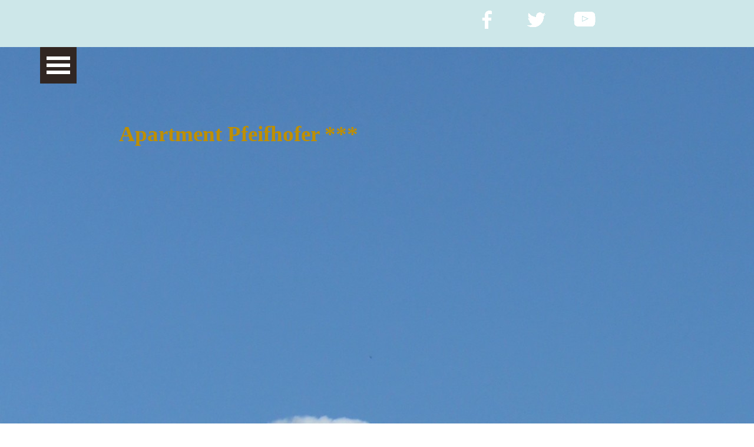

--- FILE ---
content_type: text/html
request_url: http://apartmentpfeifhofer.com/beschreibung.html
body_size: 16043
content:
<!DOCTYPE html><!-- HTML5 -->
<html prefix="og: http://ogp.me/ns#" lang="de-DE" dir="ltr">
	<head>
		<title>Beschreibung - Apartment Pfeifhofer 2025</title>
		<meta charset="utf-8" />
		<!--[if IE]><meta http-equiv="ImageToolbar" content="False" /><![endif]-->
		<meta name="author" content="Petra Thurner - pfeifhofer" />
		<meta name="generator" content="Incomedia WebSite X5 Evolution 16.3.1 - www.websitex5.com" />
		<meta name="viewport" content="width=device-width, initial-scale=1" />
		
		<link rel="stylesheet" href="style/reset.css?16-3-1-1" media="screen,print" />
		<link rel="stylesheet" href="style/print.css?16-3-1-1" media="print" />
		<link rel="stylesheet" href="style/style.css?16-3-1-1" media="screen,print" />
		<link rel="stylesheet" href="style/template.css?16-3-1-1" media="screen" />
		<link rel="stylesheet" href="pcss/beschreibung.css?16-3-1-1-638955356224733232" media="screen,print" />
		<script src="res/jquery.js?16-3-1-1"></script>
		<script src="res/x5engine.js?16-3-1-1" data-files-version="16-3-1-1"></script>
		<script>
			window.onload = function(){ checkBrowserCompatibility('Der von Ihnen verwendete Browser unterstützt nicht die die Funktionen, die für die Anzeige dieser Website benötigt werden.','Der von Ihnen verwendete Browser unterstützt möglicherweise nicht die die Funktionen, die für die Anzeige dieser Website benötigt werden.','[1]Browser aktualisieren[/1] oder [2]Vorgang fortsetzen[/2].','http://outdatedbrowser.com/'); };
			x5engine.utils.currentPagePath = 'beschreibung.html';
			x5engine.boot.push(function () { x5engine.imPageToTop.initializeButton({}); });
		</script>
		
	</head>
	<body>
		<div id="imPageExtContainer">
			<div id="imPageIntContainer">
				<div id="imHeaderBg"></div>
				<div id="imFooterBg"></div>
				<div id="imPage">
					<header id="imHeader">
						<h1 class="imHidden">Beschreibung - Apartment Pfeifhofer 2025</h1>
						<div id="imHeaderObjects"><div id="imHeader_imObjectImage_02_wrapper" class="template-object-wrapper"><div id="imHeader_imCell_2" class="" > <div id="imHeader_imCellStyleGraphics_2"></div><div id="imHeader_imCellStyle_2" ><img id="imHeader_imObjectImage_02" src="images/White_no.circle_facebook-1-.png" title="" alt="" /></div></div></div><div id="imHeader_imObjectImage_03_wrapper" class="template-object-wrapper"><div id="imHeader_imCell_3" class="" > <div id="imHeader_imCellStyleGraphics_3"></div><div id="imHeader_imCellStyle_3" ><img id="imHeader_imObjectImage_03" src="images/white_no.circle_youtube-1-.png" title="" alt="" /></div></div></div><div id="imHeader_imObjectImage_04_wrapper" class="template-object-wrapper"><div id="imHeader_imCell_4" class="" > <div id="imHeader_imCellStyleGraphics_4"></div><div id="imHeader_imCellStyle_4" ><img id="imHeader_imObjectImage_04" src="images/White_no.circle_twitter-1-.png" title="" alt="" /></div></div></div><div id="imHeader_imObjectImage_06_wrapper" class="template-object-wrapper"><div id="imHeader_imCell_6" class="" > <div id="imHeader_imCellStyleGraphics_6"></div><div id="imHeader_imCellStyle_6" ><img id="imHeader_imObjectImage_06" src="images/Black_no.circle_facebook-1-.png" title="" alt="" /></div></div></div><div id="imHeader_imObjectImage_07_wrapper" class="template-object-wrapper"><div id="imHeader_imCell_7" class="" > <div id="imHeader_imCellStyleGraphics_7"></div><div id="imHeader_imCellStyle_7" ><img id="imHeader_imObjectImage_07" src="images/Black_no.circle_twitter-1-.png" title="" alt="" /></div></div></div><div id="imHeader_imObjectImage_08_wrapper" class="template-object-wrapper"><div id="imHeader_imCell_8" class="" > <div id="imHeader_imCellStyleGraphics_8"></div><div id="imHeader_imCellStyle_8" ><img id="imHeader_imObjectImage_08" src="images/black_no.circle_youtube-1-.png" title="" alt="" /></div></div></div><div id="imHeader_imMenuObject_09_wrapper" class="template-object-wrapper"><div id="imHeader_imCell_9" class="" > <div id="imHeader_imCellStyleGraphics_9"></div><div id="imHeader_imCellStyle_9" ><div id="imHeader_imMenuObject_09"><div class="hamburger-button hamburger-component"><div><div><div class="hamburger-bar"></div><div class="hamburger-bar"></div><div class="hamburger-bar"></div></div></div></div><div class="hamburger-menu-background-container hamburger-component">
	<div class="hamburger-menu-background menu-mobile menu-mobile-animated hidden">
		<div class="hamburger-menu-close-button"><span>&times;</span></div>
	</div>
</div>
<ul class="menu-mobile-animated hidden">
	<li class="imMnMnFirst imPage" data-link-paths=",/index.html,/">
<div class="label-wrapper">
<div class="label-inner-wrapper">
		<a class="label" href="index.html">
Homepage		</a>
</div>
</div>
	</li><li class="imMnMnMiddle imLevel"><div class="label-wrapper"><div class="label-inner-wrapper"><span class="label">Apartment</span></div></div><ul data-original-position="bottom" class="bottom">
	<li class="imMnMnFirst imPage" data-link-paths=",/beschreibung.html">
<div class="label-wrapper">
<div class="label-inner-wrapper">
		<a class="label" href="beschreibung.html">
Beschreibung		</a>
</div>
</div>
	</li><li class="imMnMnMiddle imPage" data-link-paths=",/austattung.html">
<div class="label-wrapper">
<div class="label-inner-wrapper">
		<a class="label" href="austattung.html">
Austattung		</a>
</div>
</div>
	</li><li class="imMnMnLast imPage" data-link-paths=",/lage.html">
<div class="label-wrapper">
<div class="label-inner-wrapper">
		<a class="label" href="lage.html">
Lage		</a>
</div>
</div>
	</li></ul></li><li class="imMnMnMiddle imPage" data-link-paths=",/preise---leistungen.html">
<div class="label-wrapper">
<div class="label-inner-wrapper">
		<a class="label" href="preise---leistungen.html">
Preise &amp; Leistungen		</a>
</div>
</div>
	</li><li class="imMnMnMiddle imPage" data-link-paths=",/ritten---umgebung.html">
<div class="label-wrapper">
<div class="label-inner-wrapper">
		<a class="label" href="ritten---umgebung.html">
Ritten &amp; Umgebung		</a>
</div>
</div>
	</li><li class="imMnMnLast imPage" data-link-paths=",/kontakt---anfahrt.html">
<div class="label-wrapper">
<div class="label-inner-wrapper">
		<a class="label" href="kontakt---anfahrt.html">
Kontakt &amp; Anfahrt		</a>
</div>
</div>
	</li></ul></div><script>
x5engine.boot.push(function(){x5engine.initMenu('imHeader_imMenuObject_09',1000)});
$(function () {$('#imHeader_imMenuObject_09 ul li').not('.imMnMnSeparator').each(function () {    var $this = $(this), timeout = 0;    $this.on('mouseenter', function () {        if($(this).parents('#imHeader_imMenuObject_09-menu-opened').length > 0) return;         clearTimeout(timeout);        setTimeout(function () { $this.children('ul, .multiple-column').stop(false, false).fadeIn(); }, 250);    }).on('mouseleave', function () {        if($(this).parents('#imHeader_imMenuObject_09-menu-opened').length > 0) return;         timeout = setTimeout(function () { $this.children('ul, .multiple-column').stop(false, false).fadeOut(); }, 250);    });});});

</script>
</div></div></div><div id="imHeader_imObjectTitle_10_wrapper" class="template-object-wrapper"><div id="imHeader_imCell_10" class="" > <div id="imHeader_imCellStyleGraphics_10"></div><div id="imHeader_imCellStyle_10" ><div id="imHeader_imObjectTitle_10"><span id ="imHeader_imObjectTitle_10_text" >Apartment Pfeifhofer ***</span > </div></div></div></div></div>
					</header>
					<div id="imStickyBarContainer">
						<div id="imStickyBarGraphics"></div>
						<div id="imStickyBar">
							<div id="imStickyBarObjects"></div>
						</div>
					</div>
					<a class="imHidden" href="#imGoToCont" title="Überspringen Sie das Hauptmenü">Direkt zum Seiteninhalt</a>
					<div id="imSideBarContainer">
						<div id="imSideBarGraphics"></div>
						<div id="imSideBar">
							<div id="imSideBarObjects"><div id="imSideBar_imMenuObject_01_wrapper" class="template-object-wrapper"><div id="imSideBar_imCell_1" class="" > <div id="imSideBar_imCellStyleGraphics_1"></div><div id="imSideBar_imCellStyle_1" ><div id="imSideBar_imMenuObject_01"><div class="hamburger-button hamburger-component"><div><div><div class="hamburger-bar"></div><div class="hamburger-bar"></div><div class="hamburger-bar"></div></div></div></div><div class="hamburger-menu-background-container hamburger-component">
	<div class="hamburger-menu-background menu-mobile menu-mobile-animated hidden">
		<div class="hamburger-menu-close-button"><span>&times;</span></div>
	</div>
</div>
<ul class="menu-mobile-animated hidden">
	<li class="imMnMnFirst imPage" data-link-paths=",/index.html,/">
<div class="label-wrapper">
<div class="label-inner-wrapper">
		<a class="label" href="index.html">
Homepage		</a>
</div>
</div>
	</li><li class="imMnMnMiddle imLevel"><div class="label-wrapper"><div class="label-inner-wrapper"><span class="label">Apartment</span></div></div><ul data-original-position="open-right" class="open-right">
	<li class="imMnMnFirst imPage" data-link-paths=",/beschreibung.html">
<div class="label-wrapper">
<div class="label-inner-wrapper">
		<a class="label" href="beschreibung.html">
Beschreibung		</a>
</div>
</div>
	</li><li class="imMnMnMiddle imPage" data-link-paths=",/austattung.html">
<div class="label-wrapper">
<div class="label-inner-wrapper">
		<a class="label" href="austattung.html">
Austattung		</a>
</div>
</div>
	</li><li class="imMnMnLast imPage" data-link-paths=",/lage.html">
<div class="label-wrapper">
<div class="label-inner-wrapper">
		<a class="label" href="lage.html">
Lage		</a>
</div>
</div>
	</li></ul></li><li class="imMnMnMiddle imPage" data-link-paths=",/preise---leistungen.html">
<div class="label-wrapper">
<div class="label-inner-wrapper">
		<a class="label" href="preise---leistungen.html">
Preise &amp; Leistungen		</a>
</div>
</div>
	</li><li class="imMnMnMiddle imPage" data-link-paths=",/ritten---umgebung.html">
<div class="label-wrapper">
<div class="label-inner-wrapper">
		<a class="label" href="ritten---umgebung.html">
Ritten &amp; Umgebung		</a>
</div>
</div>
	</li><li class="imMnMnLast imPage" data-link-paths=",/kontakt---anfahrt.html">
<div class="label-wrapper">
<div class="label-inner-wrapper">
		<a class="label" href="kontakt---anfahrt.html">
Kontakt &amp; Anfahrt		</a>
</div>
</div>
	</li></ul></div><script>
x5engine.boot.push(function(){x5engine.initMenu('imSideBar_imMenuObject_01',1000)});
$(function () {$('#imSideBar_imMenuObject_01 ul li').not('.imMnMnSeparator').each(function () {    var $this = $(this), timeout = 0;    $this.on('mouseenter', function () {        if($(this).parents('#imSideBar_imMenuObject_01-menu-opened').length > 0) return;         clearTimeout(timeout);        setTimeout(function () { $this.children('ul, .multiple-column').stop(false, false).fadeIn(); }, 250);    }).on('mouseleave', function () {        if($(this).parents('#imSideBar_imMenuObject_01-menu-opened').length > 0) return;         timeout = setTimeout(function () { $this.children('ul, .multiple-column').stop(false, false).fadeOut(); }, 250);    });});});

</script>
</div></div></div></div>
						</div>
					</div>
					<div id="imContentContainer">
						<div id="imContentGraphics"></div>
						<main id="imContent">
							<a id="imGoToCont"></a>
				<div class="imContentDataContainer">
					<div id="imBreadcrumb">Apartment</div>
				</div>
				<div id="imPageRow_1" class="imPageRow">
				
				<div id="imPageRowContent_1" class="imContentDataContainer">
				<div id="imGroup_1" class="imHGroup">
				<div id="imCell_1" class="" > <div id="imCellStyleGraphics_1"></div><div id="imCellStyle_1"  data-responsive-sequence-number="1"><div id="imTextObject_3_01">
					<div class="text-tab-content"  id="imTextObject_3_01_tab0" style="">
						<div class="text-inner">
							<div class="imTACenter"><div><span class="fs11lh1-5">Unser
				<b>Apartment</b> wurde im Jahre 2015
				komplett saniert und geschmackvoll eingerichtet.</span></div>
				
				<div><span class="fs11lh1-5"> </span></div>
				
				<div><span class="fs11lh1-5">Geeignet
				für 2-5 Personen</span></div>
				
				<div><span class="fs11lh1-5">65
				m²; 2 Schlafzimmer, Wohnküche, Bad mit separatem WC, Abstellraum.</span></div>
				
				<div><span class="fs11lh1-5"> </span></div>
				
				<span class="fs11lh1-5">Das Apartment liegt ebenerdig mit direktem Zugang zum privaten Garten
				bzw. Liegewiese.</span><br></div>
						</div>
					</div>
				
				</div>
				</div></div><div id="imCell_2" class="" > <div id="imCellStyleGraphics_2"></div><div id="imCellStyle_2"  data-responsive-sequence-number="2"><img id="imObjectImage_3_02" src="images/IMG_3297-1.jpg" title="" alt="" /></div></div>
				</div></div>
				</div>
				
							<div class="imClear"></div>
						</main>
					</div>
					<footer id="imFooter">
						<div id="imFooterObjects"><div id="imFooter_imTextObject_02_wrapper" class="template-object-wrapper"><div id="imFooter_imCell_2" class="" > <div id="imFooter_imCellStyleGraphics_2"></div><div id="imFooter_imCellStyle_2" ><div id="imFooter_imTextObject_02">
	<div class="text-tab-content"  id="imFooter_imTextObject_02_tab0" style="">
		<div class="text-inner">
			<div class="imTACenter">Schwimmbadweg 7</div><div class="imTACenter">39054 Rittn / Oberbozen</div><div class="imTACenter">Italien</div>
		</div>
	</div>

</div>
</div></div></div><div id="imFooter_imTextObject_03_wrapper" class="template-object-wrapper"><div id="imFooter_imCell_3" class="" > <div id="imFooter_imCellStyleGraphics_3"></div><div id="imFooter_imCellStyle_3" ><div id="imFooter_imTextObject_03">
	<div class="text-tab-content"  id="imFooter_imTextObject_03_tab0" style="">
		<div class="text-inner">
			<div class="imTACenter"><div>office@partmentpfeifhofer.com</div><div>petra.pfeifhofer@gmail.com</div></div>
		</div>
	</div>

</div>
</div></div></div><div id="imFooter_imTextObject_04_wrapper" class="template-object-wrapper"><div id="imFooter_imCell_4" class="" > <div id="imFooter_imCellStyleGraphics_4"></div><div id="imFooter_imCellStyle_4" ><div id="imFooter_imTextObject_04">
	<div class="text-tab-content"  id="imFooter_imTextObject_04_tab0" style="">
		<div class="text-inner">
			<div class="imTACenter"><div>+39 349 2676292</div></div>
		</div>
	</div>

</div>
</div></div></div><div id="imFooter_imObjectImage_05_wrapper" class="template-object-wrapper"><div id="imFooter_imCell_5" class="" > <div id="imFooter_imCellStyleGraphics_5"></div><div id="imFooter_imCellStyle_5" ><img id="imFooter_imObjectImage_05" src="images/Black_no.circle_position-1-.png" title="" alt="" /></div></div></div><div id="imFooter_imObjectImage_06_wrapper" class="template-object-wrapper"><div id="imFooter_imCell_6" class="" > <div id="imFooter_imCellStyleGraphics_6"></div><div id="imFooter_imCellStyle_6" ><img id="imFooter_imObjectImage_06" src="images/black_no.circle_phone-1-.png" title="" alt="" /></div></div></div><div id="imFooter_imObjectImage_07_wrapper" class="template-object-wrapper"><div id="imFooter_imCell_7" class="" > <div id="imFooter_imCellStyleGraphics_7"></div><div id="imFooter_imCellStyle_7" ><img id="imFooter_imObjectImage_07" src="images/black_no.circle_mail-1-.png" title="" alt="" /></div></div></div><div id="imFooter_imTextObject_08_wrapper" class="template-object-wrapper"><div id="imFooter_imCell_8" class="" > <div id="imFooter_imCellStyleGraphics_8"></div><div id="imFooter_imCellStyle_8" ><div id="imFooter_imTextObject_08">
	<div class="text-tab-content"  id="imFooter_imTextObject_08_tab0" style="">
		<div class="text-inner">
			<div class="imTACenter"><span class="fs10lh1-5">by Petra Thurner</span></div>
		</div>
	</div>

</div>
</div></div></div></div>
					</footer>
				</div>
				<span class="imHidden"><a href="#imGoToCont" title="Lesen Sie den Inhalt der Seite noch einmal durch">Zurück zum Seiteninhalt</a></span>
			</div>
		</div>
		
		<noscript class="imNoScript"><div class="alert alert-red">Um diese Website nutzen zu können, aktivieren Sie bitte JavaScript.</div></noscript>
	</body>
</html>


--- FILE ---
content_type: text/css
request_url: http://apartmentpfeifhofer.com/style/template.css?16-3-1-1
body_size: 7906
content:
html { position: relative; margin: 0; padding: 0; height: 100%; }
body { margin: 0; padding: 0; text-align: start; height: 100%; }
#imPageExtContainer { min-height: 100%; }
#imPageIntContainer { position: relative;}
#imPage { position: relative; width: 100%; }
#imHeaderBg { position: absolute; inset-inline-start: 0px; top: 0; width: 100%; }
#imContent { position: relative; overflow-x: clip; }
#imFooterBg { position: absolute; inset-inline-start: 0px; bottom: 0; width: 100%; }
#imStickyBarContainer { visibility: hidden; position: fixed; overflow: hidden; }
#imPageToTop { position: fixed; bottom: 30px; inset-inline-end: 30px; z-index: 100500; display: none; opacity: 0.75 }
#imPageToTop:hover { opacity: 1; cursor: pointer; }
@media (min-width: 1150.0px) {
		#imPageExtContainer { background-image: url('Geirerhof20110614-11.JPG'); background-position: left top; background-repeat: no-repeat; background-attachment: scroll; background-color: rgba(255, 255, 255, 1); z-index: 0; position: relative; }
		#imPage { padding-top: 0px; padding-bottom: 0px; min-width: 1150px; }
		#imHeaderBg { height: 80px; background-image: url('Dolomiten20120529-1.JPG'); background-position: center top; background-repeat: no-repeat; background-attachment: scroll; background-color: transparent; }
		#imHeader { background-image: none; background-color: rgba(205, 231, 233, 1); }
		#imHeaderObjects { margin-inline-start: auto; margin-inline-end: auto; position: relative; height: 80px; width:1150px; }
		#imContent { align-self: start; padding: 0px 0 0px 0; }
		#imContentGraphics { min-height: 820px; background-image: none; background-color: rgba(255, 255, 255, 1); }
		#imFooterBg { z-index: -1; height: 80px; background-image: none; background-color: transparent; }
		#imFooter {  background-image: none; background-color: rgba(199, 220, 224, 1); }
		#imFooterObjects { margin-inline-start: auto; margin-inline-end: auto; position: relative; height: 80px; width:1150px; }
		#imSideBar { background-image: none; background-color: transparent; overflow: visible; zoom: 1; z-index: 200; }
		#imSideBarObjects { position: relative; height: 820px; }
		#imStickyBarContainer { top: 0; inset-inline-start: 0px; inset-inline-end: 0px; margin: auto; width: 100%; height: 70px; box-sizing: border-box; z-index: 10301; }
		#imStickyBarGraphics { top: 0; inset-inline-start: 0px; inset-inline-end: 0px; margin: auto; width: 100%; height: 70px; box-sizing: border-box; background-image: none; background-color: rgba(205, 231, 233, 1); position: absolute; }
		#imStickyBar { position: relative; top: 0; inset-inline-start: 0px; margin: auto; width: 1150px }
		#imStickyBarObjects { position: relative; height: 70px; }
	
}
@media (max-width: 1149.9px) and (min-width: 720.0px) {
		#imPageExtContainer { background-image: none; background-color: rgba(255, 255, 255, 1); z-index: 0; position: relative; }
		#imPage { padding-top: 0px; padding-bottom: 0px; min-width: 720px; }
		#imHeaderBg { height: 80px; background-image: none; background-color: transparent; }
		#imHeader { background-image: none; background-color: rgba(205, 231, 233, 1); }
		#imHeaderObjects { margin-inline-start: auto; margin-inline-end: auto; position: relative; height: 80px; width:720px; }
		#imContent { align-self: start; padding: 0px 0 0px 0; }
		#imContentGraphics { min-height: 820px; background-image: none; background-color: rgba(255, 255, 255, 1); }
		#imFooterBg { z-index: -1; height: 80px; background-image: none; background-color: transparent; }
		#imFooter {  background-image: none; background-color: rgba(199, 220, 224, 1); }
		#imFooterObjects { margin-inline-start: auto; margin-inline-end: auto; position: relative; height: 80px; width:720px; }
		#imSideBar { background-image: none; background-color: transparent; overflow: visible; zoom: 1; z-index: 200; }
		#imSideBarObjects { position: relative; height: 820px; }
		#imStickyBarContainer { top: 0; inset-inline-start: 0px; inset-inline-end: 0px; margin: auto; width: 100%; height: 70px; box-sizing: border-box; z-index: 10301; }
		#imStickyBarGraphics { top: 0; inset-inline-start: 0px; inset-inline-end: 0px; margin: auto; width: 100%; height: 70px; box-sizing: border-box; background-image: none; background-color: rgba(205, 231, 233, 1); position: absolute; }
		#imStickyBar { position: relative; top: 0; inset-inline-start: 0px; margin: auto; width: 720px }
		#imStickyBarObjects { position: relative; height: 70px; }
	
}
@media (max-width: 719.9px) and (min-width: 480.0px) {
		#imPageExtContainer { background-image: none; background-color: rgba(255, 255, 255, 1); z-index: 0; position: relative; }
		#imPage { padding-top: 0px; padding-bottom: 0px; min-width: 480px; }
		#imHeaderBg { height: 80px; background-image: none; background-color: transparent; }
		#imHeader { background-image: none; background-color: rgba(205, 231, 233, 1); }
		#imHeaderObjects { margin-inline-start: auto; margin-inline-end: auto; position: relative; height: 80px; width:480px; }
		#imContent { align-self: start; padding: 0px 0 0px 0; }
		#imContentGraphics { min-height: 820px; background-image: none; background-color: rgba(255, 255, 255, 1); }
		#imFooterBg { z-index: -1; height: 80px; background-image: none; background-color: transparent; }
		#imFooter {  background-image: none; background-color: rgba(199, 220, 224, 1); }
		#imFooterObjects { margin-inline-start: auto; margin-inline-end: auto; position: relative; height: 80px; width:480px; }
		#imSideBar { background-image: none; background-color: transparent; overflow: visible; zoom: 1; z-index: 200; }
		#imSideBarObjects { position: relative; height: 820px; }
		#imStickyBarContainer { top: 0; inset-inline-start: 0px; inset-inline-end: 0px; margin: auto; width: 100%; height: 70px; box-sizing: border-box; z-index: 10301; }
		#imStickyBarGraphics { top: 0; inset-inline-start: 0px; inset-inline-end: 0px; margin: auto; width: 100%; height: 70px; box-sizing: border-box; background-image: none; background-color: rgba(205, 231, 233, 1); position: absolute; }
		#imStickyBar { position: relative; top: 0; inset-inline-start: 0px; margin: auto; width: 480px }
		#imStickyBarObjects { position: relative; height: 70px; }
	
}
@media (max-width: 479.9px)  {
		#imPageExtContainer { background-image: none; background-color: rgba(255, 255, 255, 1); z-index: 0; position: relative; }
		#imPage { padding-top: 0px; padding-bottom: 0px; }
		#imHeaderBg { height: 80px; background-image: none; background-color: transparent; }
		#imHeader { background-image: none; background-color: rgba(205, 231, 233, 1); }
		#imHeaderObjects { margin-inline-start: auto; margin-inline-end: auto; position: relative; height: 80px; width:320px; }
		#imContent { align-self: start; padding: 0px 0 0px 0; }
		#imContentGraphics { min-height: 820px; background-image: none; background-color: rgba(255, 255, 255, 1); }
		#imFooterBg { z-index: -1; height: 80px; background-image: none; background-color: transparent; }
		#imFooter {  background-image: none; background-color: rgba(199, 220, 224, 1); }
		#imFooterObjects { margin-inline-start: auto; margin-inline-end: auto; position: relative; height: 80px; width:320px; }
		#imSideBar { background-image: none; background-color: transparent; overflow: visible; zoom: 1; z-index: 200; }
		#imSideBarObjects { position: relative; height: 820px; }
		#imStickyBarContainer { top: 0; inset-inline-start: 0px; inset-inline-end: 0px; margin: auto; width: 100%; height: 70px; box-sizing: border-box; z-index: 10301; }
		#imStickyBarGraphics { top: 0; inset-inline-start: 0px; inset-inline-end: 0px; margin: auto; width: 100%; height: 70px; box-sizing: border-box; background-image: none; background-color: rgba(205, 231, 233, 1); position: absolute; }
		#imStickyBar { position: relative; top: 0; inset-inline-start: 0px; margin: auto; width: 320px }
		#imStickyBarObjects { position: relative; height: 70px; }
	
}


--- FILE ---
content_type: text/css
request_url: http://apartmentpfeifhofer.com/pcss/beschreibung.css?16-3-1-1-638955356224733232
body_size: 162892
content:
@import 'https://fonts.googleapis.com/css?family=Lekton:700,regular,italic';
#imBreadcrumb { position: relative; float: left; }
#imHeader_imCell_2 { display: block; position: relative; }
#imHeader_imCellStyle_2 { position: relative; box-sizing: border-box; text-align: center; z-index: 2;}
#imHeader_imCellStyleGraphics_2 { position: absolute; top: 0px; bottom: 0px; background-color: transparent; }
#imHeader_imObjectImage_02 { width: 100%; vertical-align: top; }
#imHeader_imCell_3 { display: block; position: relative; }
#imHeader_imCellStyle_3 { position: relative; box-sizing: border-box; text-align: center; z-index: 2;}
#imHeader_imCellStyleGraphics_3 { position: absolute; top: 0px; bottom: 0px; background-color: transparent; }
#imHeader_imObjectImage_03 { width: 100%; vertical-align: top; }
#imHeader_imCell_4 { display: block; position: relative; }
#imHeader_imCellStyle_4 { position: relative; box-sizing: border-box; text-align: center; z-index: 2;}
#imHeader_imCellStyleGraphics_4 { position: absolute; top: 0px; bottom: 0px; background-color: transparent; }
#imHeader_imObjectImage_04 { width: 100%; vertical-align: top; }
#imHeader_imCell_6 { display: block; position: relative; }
#imHeader_imCellStyle_6 { position: relative; box-sizing: border-box; text-align: center; z-index: 2;}
#imHeader_imCellStyleGraphics_6 { position: absolute; top: 0px; bottom: 0px; background-color: transparent; }
#imHeader_imObjectImage_06 { width: 100%; vertical-align: top; }
#imHeader_imCell_7 { display: block; position: relative; }
#imHeader_imCellStyle_7 { position: relative; box-sizing: border-box; text-align: center; z-index: 2;}
#imHeader_imCellStyleGraphics_7 { position: absolute; top: 0px; bottom: 0px; background-color: transparent; }
#imHeader_imObjectImage_07 { width: 100%; vertical-align: top; }
#imHeader_imCell_8 { display: block; position: relative; }
#imHeader_imCellStyle_8 { position: relative; box-sizing: border-box; text-align: center; z-index: 2;}
#imHeader_imCellStyleGraphics_8 { position: absolute; top: 0px; bottom: 0px; background-color: transparent; }
#imHeader_imObjectImage_08 { width: 100%; vertical-align: top; }
#imHeader_imCell_9 { display: block; position: relative; }
#imHeader_imCellStyle_9 { position: relative; box-sizing: border-box; text-align: center; z-index: 102;}
#imHeader_imCellStyleGraphics_9 { position: absolute; top: 0px; bottom: 0px; background-color: transparent; }
.label-wrapper .menu-item-icon {
max-height: 100%; position: absolute; top: 0; bottom: 0; left: 3px; margin: auto; z-index: 0; 
}
.im-menu-opened #imStickyBarContainer, .im-menu-opened #imPageToTop { display: none !important; }
#imHeader_imCell_10 { display: block; position: relative; }
#imHeader_imCellStyle_10 { position: relative; box-sizing: border-box; text-align: center; z-index: 2;}
#imHeader_imCellStyleGraphics_10 { position: absolute; top: 0px; bottom: 0px; background-color: transparent; }
#imHeader_imObjectTitle_10 {overflow: hidden; text-align: center; margin: 0; }
#imHeader_imObjectTitle_10_text {font: normal normal bold 28pt 'Tahoma';  line-height: 56px; padding: 0px 0px 0px 0px; background-color: transparent; position: relative; display: inline-block; }
#imHeader_imObjectTitle_10_text,
#imHeader_imObjectTitle_10_text a { color: rgba(191, 143, 0, 1); word-wrap: break-word; max-width: 100%;}
#imHeader_imObjectTitle_10_text a{ text-decoration: none; }
#imFooter_imCell_2 { display: block; position: relative; }
#imFooter_imCellStyle_2 { position: relative; box-sizing: border-box; text-align: center; z-index: 2;}
#imFooter_imCellStyleGraphics_2 { position: absolute; top: 0px; bottom: 0px; background-color: transparent; }
#imFooter_imTextObject_02 { font-style: normal; font-weight: normal; line-height: 20px; }
#imFooter_imTextObject_02_tab0 div { line-height: 20px; }
#imFooter_imTextObject_02_tab0 .imHeading1 { line-height: 40px; }
#imFooter_imTextObject_02_tab0 .imHeading2 { line-height: 30px; }
#imFooter_imTextObject_02_tab0 .imHeading3 { line-height: 23px; }
#imFooter_imTextObject_02_tab0 .imHeading4 { line-height: 20px; }
#imFooter_imTextObject_02_tab0 .imHeading5 { line-height: 17px; }
#imFooter_imTextObject_02_tab0 .imHeading6 { line-height: 13px; }
#imFooter_imTextObject_02_tab0 ul { list-style: disc; margin: 0; padding: 0; overflow: hidden; }
#imFooter_imTextObject_02_tab0 ul ul { list-style: square; padding: 0 0 0 20px; }
#imFooter_imTextObject_02_tab0 ul ul ul { list-style: circle; }
#imFooter_imTextObject_02_tab0 ul li { margin: 0 0 0 22px; padding: 0px; }
#imFooter_imTextObject_02_tab0 ol { list-style: decimal; margin: 0; padding: 0; }
#imFooter_imTextObject_02_tab0 ol ol { list-style: lower-alpha; padding: 0 0 0 20px; }
#imFooter_imTextObject_02_tab0 ol li { margin: 0 0 0 22px; padding: 0px; }
#imFooter_imTextObject_02_tab0 blockquote { margin: 0 0 0 15px; padding: 0; border: none; }
#imFooter_imTextObject_02_tab0 table { border: none; padding: 0; border-collapse: collapse; }
#imFooter_imTextObject_02_tab0 table td { border: 1px solid black; word-wrap: break-word; padding: 4px 3px 4px 3px; margin: 0; vertical-align: middle; }
#imFooter_imTextObject_02_tab0 p { margin: 0; padding: 0; }
#imFooter_imTextObject_02_tab0 .inline-block { display: inline-block; }
#imFooter_imTextObject_02_tab0 sup { vertical-align: super; font-size: smaller; }
#imFooter_imTextObject_02_tab0 sub { vertical-align: sub; font-size: smaller; }
#imFooter_imTextObject_02_tab0 img { border: none; margin: 0; vertical-align: text-bottom;}
#imFooter_imTextObject_02_tab0 .fleft { float: left; vertical-align: baseline;}
#imFooter_imTextObject_02_tab0 .fright { float: right; vertical-align: baseline;}
#imFooter_imTextObject_02_tab0 img.fleft { margin-right: 15px; }
#imFooter_imTextObject_02_tab0 img.fright { margin-left: 15px; }
#imFooter_imTextObject_02_tab0 .imTALeft { text-align: left; }
#imFooter_imTextObject_02_tab0 .imTARight { text-align: right; }
#imFooter_imTextObject_02_tab0 .imTACenter { text-align: center; }
#imFooter_imTextObject_02_tab0 .imTAJustify { text-align: justify; }
#imFooter_imTextObject_02_tab0 .imUl { text-decoration: underline; }
#imFooter_imTextObject_02_tab0 .imStrike { text-decoration: line-through; }
#imFooter_imTextObject_02_tab0 .imUlStrike { text-decoration: underline line-through; }
#imFooter_imTextObject_02_tab0 .imVt { vertical-align: top; }
#imFooter_imTextObject_02_tab0 .imVc { vertical-align: middle; }
#imFooter_imTextObject_02_tab0 .imVb { vertical-align: bottom; }
#imFooter_imTextObject_02_tab0 hr { border-width: 1px 0 0 0; border-style: solid; }
#imFooter_imTextObject_02 .text-container {margin: 0 auto; position: relative; overflow: hidden;  background-color: rgba(255, 255, 255, 1);  }
#imFooter_imCell_3 { display: block; position: relative; }
#imFooter_imCellStyle_3 { position: relative; box-sizing: border-box; text-align: center; z-index: 2;}
#imFooter_imCellStyleGraphics_3 { position: absolute; top: 0px; bottom: 0px; background-color: transparent; }
#imFooter_imTextObject_03 { font-style: normal; font-weight: normal; line-height: 20px; }
#imFooter_imTextObject_03_tab0 div { line-height: 20px; }
#imFooter_imTextObject_03_tab0 .imHeading1 { line-height: 40px; }
#imFooter_imTextObject_03_tab0 .imHeading2 { line-height: 30px; }
#imFooter_imTextObject_03_tab0 .imHeading3 { line-height: 23px; }
#imFooter_imTextObject_03_tab0 .imHeading4 { line-height: 20px; }
#imFooter_imTextObject_03_tab0 .imHeading5 { line-height: 17px; }
#imFooter_imTextObject_03_tab0 .imHeading6 { line-height: 13px; }
#imFooter_imTextObject_03_tab0 ul { list-style: disc; margin: 0; padding: 0; overflow: hidden; }
#imFooter_imTextObject_03_tab0 ul ul { list-style: square; padding: 0 0 0 20px; }
#imFooter_imTextObject_03_tab0 ul ul ul { list-style: circle; }
#imFooter_imTextObject_03_tab0 ul li { margin: 0 0 0 22px; padding: 0px; }
#imFooter_imTextObject_03_tab0 ol { list-style: decimal; margin: 0; padding: 0; }
#imFooter_imTextObject_03_tab0 ol ol { list-style: lower-alpha; padding: 0 0 0 20px; }
#imFooter_imTextObject_03_tab0 ol li { margin: 0 0 0 22px; padding: 0px; }
#imFooter_imTextObject_03_tab0 blockquote { margin: 0 0 0 15px; padding: 0; border: none; }
#imFooter_imTextObject_03_tab0 table { border: none; padding: 0; border-collapse: collapse; }
#imFooter_imTextObject_03_tab0 table td { border: 1px solid black; word-wrap: break-word; padding: 4px 3px 4px 3px; margin: 0; vertical-align: middle; }
#imFooter_imTextObject_03_tab0 p { margin: 0; padding: 0; }
#imFooter_imTextObject_03_tab0 .inline-block { display: inline-block; }
#imFooter_imTextObject_03_tab0 sup { vertical-align: super; font-size: smaller; }
#imFooter_imTextObject_03_tab0 sub { vertical-align: sub; font-size: smaller; }
#imFooter_imTextObject_03_tab0 img { border: none; margin: 0; vertical-align: text-bottom;}
#imFooter_imTextObject_03_tab0 .fleft { float: left; vertical-align: baseline;}
#imFooter_imTextObject_03_tab0 .fright { float: right; vertical-align: baseline;}
#imFooter_imTextObject_03_tab0 img.fleft { margin-right: 15px; }
#imFooter_imTextObject_03_tab0 img.fright { margin-left: 15px; }
#imFooter_imTextObject_03_tab0 .imTALeft { text-align: left; }
#imFooter_imTextObject_03_tab0 .imTARight { text-align: right; }
#imFooter_imTextObject_03_tab0 .imTACenter { text-align: center; }
#imFooter_imTextObject_03_tab0 .imTAJustify { text-align: justify; }
#imFooter_imTextObject_03_tab0 .imUl { text-decoration: underline; }
#imFooter_imTextObject_03_tab0 .imStrike { text-decoration: line-through; }
#imFooter_imTextObject_03_tab0 .imUlStrike { text-decoration: underline line-through; }
#imFooter_imTextObject_03_tab0 .imVt { vertical-align: top; }
#imFooter_imTextObject_03_tab0 .imVc { vertical-align: middle; }
#imFooter_imTextObject_03_tab0 .imVb { vertical-align: bottom; }
#imFooter_imTextObject_03_tab0 hr { border-width: 1px 0 0 0; border-style: solid; }
#imFooter_imTextObject_03 .text-container {margin: 0 auto; position: relative; overflow: hidden;  background-color: rgba(255, 255, 255, 1);  }
#imFooter_imCell_4 { display: block; position: relative; }
#imFooter_imCellStyle_4 { position: relative; box-sizing: border-box; text-align: center; z-index: 2;}
#imFooter_imCellStyleGraphics_4 { position: absolute; top: 0px; bottom: 0px; background-color: transparent; }
#imFooter_imTextObject_04 { font-style: normal; font-weight: normal; line-height: 20px; }
#imFooter_imTextObject_04_tab0 div { line-height: 20px; }
#imFooter_imTextObject_04_tab0 .imHeading1 { line-height: 40px; }
#imFooter_imTextObject_04_tab0 .imHeading2 { line-height: 30px; }
#imFooter_imTextObject_04_tab0 .imHeading3 { line-height: 23px; }
#imFooter_imTextObject_04_tab0 .imHeading4 { line-height: 20px; }
#imFooter_imTextObject_04_tab0 .imHeading5 { line-height: 17px; }
#imFooter_imTextObject_04_tab0 .imHeading6 { line-height: 13px; }
#imFooter_imTextObject_04_tab0 ul { list-style: disc; margin: 0; padding: 0; overflow: hidden; }
#imFooter_imTextObject_04_tab0 ul ul { list-style: square; padding: 0 0 0 20px; }
#imFooter_imTextObject_04_tab0 ul ul ul { list-style: circle; }
#imFooter_imTextObject_04_tab0 ul li { margin: 0 0 0 22px; padding: 0px; }
#imFooter_imTextObject_04_tab0 ol { list-style: decimal; margin: 0; padding: 0; }
#imFooter_imTextObject_04_tab0 ol ol { list-style: lower-alpha; padding: 0 0 0 20px; }
#imFooter_imTextObject_04_tab0 ol li { margin: 0 0 0 22px; padding: 0px; }
#imFooter_imTextObject_04_tab0 blockquote { margin: 0 0 0 15px; padding: 0; border: none; }
#imFooter_imTextObject_04_tab0 table { border: none; padding: 0; border-collapse: collapse; }
#imFooter_imTextObject_04_tab0 table td { border: 1px solid black; word-wrap: break-word; padding: 4px 3px 4px 3px; margin: 0; vertical-align: middle; }
#imFooter_imTextObject_04_tab0 p { margin: 0; padding: 0; }
#imFooter_imTextObject_04_tab0 .inline-block { display: inline-block; }
#imFooter_imTextObject_04_tab0 sup { vertical-align: super; font-size: smaller; }
#imFooter_imTextObject_04_tab0 sub { vertical-align: sub; font-size: smaller; }
#imFooter_imTextObject_04_tab0 img { border: none; margin: 0; vertical-align: text-bottom;}
#imFooter_imTextObject_04_tab0 .fleft { float: left; vertical-align: baseline;}
#imFooter_imTextObject_04_tab0 .fright { float: right; vertical-align: baseline;}
#imFooter_imTextObject_04_tab0 img.fleft { margin-right: 15px; }
#imFooter_imTextObject_04_tab0 img.fright { margin-left: 15px; }
#imFooter_imTextObject_04_tab0 .imTALeft { text-align: left; }
#imFooter_imTextObject_04_tab0 .imTARight { text-align: right; }
#imFooter_imTextObject_04_tab0 .imTACenter { text-align: center; }
#imFooter_imTextObject_04_tab0 .imTAJustify { text-align: justify; }
#imFooter_imTextObject_04_tab0 .imUl { text-decoration: underline; }
#imFooter_imTextObject_04_tab0 .imStrike { text-decoration: line-through; }
#imFooter_imTextObject_04_tab0 .imUlStrike { text-decoration: underline line-through; }
#imFooter_imTextObject_04_tab0 .imVt { vertical-align: top; }
#imFooter_imTextObject_04_tab0 .imVc { vertical-align: middle; }
#imFooter_imTextObject_04_tab0 .imVb { vertical-align: bottom; }
#imFooter_imTextObject_04_tab0 hr { border-width: 1px 0 0 0; border-style: solid; }
#imFooter_imTextObject_04 .text-container {margin: 0 auto; position: relative; overflow: hidden;  background-color: rgba(255, 255, 255, 1);  }
#imFooter_imCell_5 { display: block; position: relative; }
#imFooter_imCellStyle_5 { position: relative; box-sizing: border-box; text-align: center; z-index: 2;}
#imFooter_imCellStyleGraphics_5 { position: absolute; top: 0px; bottom: 0px; background-color: transparent; }
#imFooter_imObjectImage_05 { width: 100%; vertical-align: top; }
#imFooter_imCell_6 { display: block; position: relative; }
#imFooter_imCellStyle_6 { position: relative; box-sizing: border-box; text-align: center; z-index: 2;}
#imFooter_imCellStyleGraphics_6 { position: absolute; top: 0px; bottom: 0px; background-color: transparent; }
#imFooter_imObjectImage_06 { width: 100%; vertical-align: top; }
#imFooter_imCell_7 { display: block; position: relative; }
#imFooter_imCellStyle_7 { position: relative; box-sizing: border-box; text-align: center; z-index: 2;}
#imFooter_imCellStyleGraphics_7 { position: absolute; top: 0px; bottom: 0px; background-color: transparent; }
#imFooter_imObjectImage_07 { width: 100%; vertical-align: top; }
#imFooter_imCell_8 { display: block; position: relative; }
#imFooter_imCellStyle_8 { position: relative; box-sizing: border-box; text-align: center; z-index: 2;}
#imFooter_imCellStyleGraphics_8 { position: absolute; top: 0px; bottom: 0px; background-color: transparent; }
#imFooter_imTextObject_08 { font-style: normal; font-weight: normal; line-height: 20px; }
#imFooter_imTextObject_08_tab0 div { line-height: 20px; }
#imFooter_imTextObject_08_tab0 .imHeading1 { line-height: 40px; }
#imFooter_imTextObject_08_tab0 .imHeading2 { line-height: 30px; }
#imFooter_imTextObject_08_tab0 .imHeading3 { line-height: 23px; }
#imFooter_imTextObject_08_tab0 .imHeading4 { line-height: 20px; }
#imFooter_imTextObject_08_tab0 .imHeading5 { line-height: 17px; }
#imFooter_imTextObject_08_tab0 .imHeading6 { line-height: 13px; }
#imFooter_imTextObject_08_tab0 ul { list-style: disc; margin: 0; padding: 0; overflow: hidden; }
#imFooter_imTextObject_08_tab0 ul ul { list-style: square; padding: 0 0 0 20px; }
#imFooter_imTextObject_08_tab0 ul ul ul { list-style: circle; }
#imFooter_imTextObject_08_tab0 ul li { margin: 0 0 0 22px; padding: 0px; }
#imFooter_imTextObject_08_tab0 ol { list-style: decimal; margin: 0; padding: 0; }
#imFooter_imTextObject_08_tab0 ol ol { list-style: lower-alpha; padding: 0 0 0 20px; }
#imFooter_imTextObject_08_tab0 ol li { margin: 0 0 0 22px; padding: 0px; }
#imFooter_imTextObject_08_tab0 blockquote { margin: 0 0 0 15px; padding: 0; border: none; }
#imFooter_imTextObject_08_tab0 table { border: none; padding: 0; border-collapse: collapse; }
#imFooter_imTextObject_08_tab0 table td { border: 1px solid black; word-wrap: break-word; padding: 4px 3px 4px 3px; margin: 0; vertical-align: middle; }
#imFooter_imTextObject_08_tab0 p { margin: 0; padding: 0; }
#imFooter_imTextObject_08_tab0 .inline-block { display: inline-block; }
#imFooter_imTextObject_08_tab0 sup { vertical-align: super; font-size: smaller; }
#imFooter_imTextObject_08_tab0 sub { vertical-align: sub; font-size: smaller; }
#imFooter_imTextObject_08_tab0 img { border: none; margin: 0; vertical-align: text-bottom;}
#imFooter_imTextObject_08_tab0 .fleft { float: left; vertical-align: baseline;}
#imFooter_imTextObject_08_tab0 .fright { float: right; vertical-align: baseline;}
#imFooter_imTextObject_08_tab0 img.fleft { margin-right: 15px; }
#imFooter_imTextObject_08_tab0 img.fright { margin-left: 15px; }
#imFooter_imTextObject_08_tab0 .imTALeft { text-align: left; }
#imFooter_imTextObject_08_tab0 .imTARight { text-align: right; }
#imFooter_imTextObject_08_tab0 .imTACenter { text-align: center; }
#imFooter_imTextObject_08_tab0 .imTAJustify { text-align: justify; }
#imFooter_imTextObject_08_tab0 .imUl { text-decoration: underline; }
#imFooter_imTextObject_08_tab0 .imStrike { text-decoration: line-through; }
#imFooter_imTextObject_08_tab0 .imUlStrike { text-decoration: underline line-through; }
#imFooter_imTextObject_08_tab0 .imVt { vertical-align: top; }
#imFooter_imTextObject_08_tab0 .imVc { vertical-align: middle; }
#imFooter_imTextObject_08_tab0 .imVb { vertical-align: bottom; }
#imFooter_imTextObject_08_tab0 hr { border-width: 1px 0 0 0; border-style: solid; }
#imFooter_imTextObject_08_tab0 .fs10lh1-5 { vertical-align: baseline; font-size: 10pt; line-height: 20px; }
#imFooter_imTextObject_08 .text-container {margin: 0 auto; position: relative; overflow: hidden;  background-color: rgba(255, 255, 255, 1);  }
#imSideBar_imCell_1 { display: block; position: relative; }
#imSideBar_imCellStyle_1 { position: relative; box-sizing: border-box; text-align: center; z-index: 102;}
#imSideBar_imCellStyleGraphics_1 { position: absolute; top: 0px; bottom: 0px; background-color: transparent; }
.label-wrapper .menu-item-icon {
max-height: 100%; position: absolute; top: 0; bottom: 0; left: 3px; margin: auto; z-index: 0; 
}
.im-menu-opened #imStickyBarContainer, .im-menu-opened #imPageToTop { display: none !important; }
#imGroup_1 { float: left; }
#imGroup_1 > div { float: left; }
#imCell_1 { display: block; position: relative; }
#imCellStyle_1 { position: relative; box-sizing: border-box; text-align: center; z-index: 2;}
#imCellStyleGraphics_1 { position: absolute; top: 3px; bottom: 3px; background-color: transparent; }
#imTextObject_3_01 { font-style: normal; font-weight: normal; line-height: 20px; }
#imTextObject_3_01_tab0 div { line-height: 20px; }
#imTextObject_3_01_tab0 .imHeading1 { line-height: 40px; }
#imTextObject_3_01_tab0 .imHeading2 { line-height: 30px; }
#imTextObject_3_01_tab0 .imHeading3 { line-height: 23px; }
#imTextObject_3_01_tab0 .imHeading4 { line-height: 20px; }
#imTextObject_3_01_tab0 .imHeading5 { line-height: 17px; }
#imTextObject_3_01_tab0 .imHeading6 { line-height: 13px; }
#imTextObject_3_01_tab0 ul { list-style: disc; margin: 0; padding: 0; overflow: hidden; }
#imTextObject_3_01_tab0 ul ul { list-style: square; padding: 0 0 0 20px; }
#imTextObject_3_01_tab0 ul ul ul { list-style: circle; }
#imTextObject_3_01_tab0 ul li { margin: 0 0 0 22px; padding: 0px; }
#imTextObject_3_01_tab0 ol { list-style: decimal; margin: 0; padding: 0; }
#imTextObject_3_01_tab0 ol ol { list-style: lower-alpha; padding: 0 0 0 20px; }
#imTextObject_3_01_tab0 ol li { margin: 0 0 0 22px; padding: 0px; }
#imTextObject_3_01_tab0 blockquote { margin: 0 0 0 15px; padding: 0; border: none; }
#imTextObject_3_01_tab0 table { border: none; padding: 0; border-collapse: collapse; }
#imTextObject_3_01_tab0 table td { border: 1px solid black; word-wrap: break-word; padding: 4px 3px 4px 3px; margin: 0; vertical-align: middle; }
#imTextObject_3_01_tab0 p { margin: 0; padding: 0; }
#imTextObject_3_01_tab0 .inline-block { display: inline-block; }
#imTextObject_3_01_tab0 sup { vertical-align: super; font-size: smaller; }
#imTextObject_3_01_tab0 sub { vertical-align: sub; font-size: smaller; }
#imTextObject_3_01_tab0 img { border: none; margin: 0; vertical-align: text-bottom;}
#imTextObject_3_01_tab0 .fleft { float: left; vertical-align: baseline;}
#imTextObject_3_01_tab0 .fright { float: right; vertical-align: baseline;}
#imTextObject_3_01_tab0 img.fleft { margin-right: 15px; }
#imTextObject_3_01_tab0 img.fright { margin-left: 15px; }
#imTextObject_3_01_tab0 .imTALeft { text-align: left; }
#imTextObject_3_01_tab0 .imTARight { text-align: right; }
#imTextObject_3_01_tab0 .imTACenter { text-align: center; }
#imTextObject_3_01_tab0 .imTAJustify { text-align: justify; }
#imTextObject_3_01_tab0 .imUl { text-decoration: underline; }
#imTextObject_3_01_tab0 .imStrike { text-decoration: line-through; }
#imTextObject_3_01_tab0 .imUlStrike { text-decoration: underline line-through; }
#imTextObject_3_01_tab0 .imVt { vertical-align: top; }
#imTextObject_3_01_tab0 .imVc { vertical-align: middle; }
#imTextObject_3_01_tab0 .imVb { vertical-align: bottom; }
#imTextObject_3_01_tab0 hr { border-width: 1px 0 0 0; border-style: solid; }
#imTextObject_3_01_tab0 .fs11lh1-5 { vertical-align: baseline; font-size: 11pt; line-height: 22px; }
#imTextObject_3_01 .text-container {margin: 0 auto; position: relative; overflow: hidden;  background-color: rgba(255, 255, 255, 1);  }
#imCell_2 { display: block; position: relative; }
#imCellStyle_2 { position: relative; box-sizing: border-box; text-align: center; z-index: 2;}
#imCellStyleGraphics_2 { position: absolute; top: 3px; bottom: 3px; background-color: transparent; }
#imObjectImage_3_02 { width: 100%; vertical-align: top; max-width: 463px; }
@media (min-width: 960px) {
	.imContentDataContainer { width: 804px; margin-left: auto; margin-right: auto; padding: 0 20px 0 135px; }
	#imBreadcrumb { width: 790px; margin-left: 6px; margin-right: 6px; }
	#imGroup_1 { width: 804px; }
	#imCell_1 { width: 396px; min-height: 252px;  padding-top: 3px; padding-bottom: 3px; padding-left: 3px; padding-right: 3px; }
	#imCellStyle_1 { width: 396px; min-height: 252px; padding: 3px 3px 95px 3px; border-top: 0; border-bottom: 0; border-left: 0; border-right: 0; }
	#imCellStyleGraphics_1 { left: 3px; right: 3px; }
	#imTextObject_3_01 .text-container {border-style: solid; border-color: rgba(169, 169, 169, 1); border-width: 0 1px 1px 1px;width: 100%; box-sizing: border-box;}
	#imTextObject_3_01 .text-container { height: 154px;}
	#imCell_2 { width: 396px; min-height: 252px;  padding-top: 3px; padding-bottom: 3px; padding-left: 3px; padding-right: 3px; }
	#imCellStyle_2 { width: 396px; min-height: 252px; padding: 3px 3px 3px 3px; border-top: 0; border-bottom: 0; border-left: 0; border-right: 0; }
	#imCellStyleGraphics_2 { left: 3px; right: 3px; }
	
}

@media (max-width: 959px) and (min-width: 720px) {
	.imContentDataContainer { width: 670px; margin-left: auto; margin-right: auto; padding: 0 15px 0 35px; }
	#imBreadcrumb { width: 656px; margin-left: 6px; margin-right: 6px; }
	#imGroup_1 { width: 670px; }
	#imCell_1 { width: 331px; min-height: 211px;  padding-top: 3px; padding-bottom: 3px; padding-left: 2px; padding-right: 2px; }
	#imCellStyle_1 { width: 331px; min-height: 211px; padding: 3px 3px 54px 3px; border-top: 0; border-bottom: 0; border-left: 0; border-right: 0; }
	#imCellStyleGraphics_1 { left: 2px; right: 2px; }
	#imTextObject_3_01 .text-container {border-style: solid; border-color: rgba(169, 169, 169, 1); border-width: 0 1px 1px 1px;width: 100%; box-sizing: border-box;}
	#imTextObject_3_01 .text-container { height: 154px;}
	#imCell_2 { width: 331px; min-height: 211px;  padding-top: 3px; padding-bottom: 3px; padding-left: 2px; padding-right: 2px; }
	#imCellStyle_2 { width: 331px; min-height: 211px; padding: 3px 3px 3px 3px; border-top: 0; border-bottom: 0; border-left: 0; border-right: 0; }
	#imCellStyleGraphics_2 { left: 2px; right: 2px; }
	
}

@media (max-width: 719px) and (min-width: 480px) {
	.imContentDataContainer { width: 430px; margin-left: auto; margin-right: auto; padding: 0 15px 0 35px; }
	#imBreadcrumb { width: 416px; margin-left: 6px; margin-right: 6px; }
	#imGroup_1 { width: 430px; clear: left; }
	#imCell_1 { clear: left; }
	#imCell_1 { width: 424px; min-height: 160px;  padding-top: 3px; padding-bottom: 3px; padding-left: 3px; padding-right: 3px; }
	#imCellStyle_1 { width: 424px; min-height: 160px; padding: 3px 3px 3px 3px; border-top: 0; border-bottom: 0; border-left: 0; border-right: 0; }
	#imCellStyleGraphics_1 { left: 3px; right: 3px; }
	#imTextObject_3_01 .text-container {border-style: solid; border-color: rgba(169, 169, 169, 1); border-width: 0 1px 1px 1px;width: 100%; box-sizing: border-box;}
	#imTextObject_3_01 .text-container { height: 154px;}
	#imCell_2 { clear: left; }
	#imCell_2 { width: 424px; min-height: 270px;  padding-top: 3px; padding-bottom: 3px; padding-left: 3px; padding-right: 3px; }
	#imCellStyle_2 { width: 424px; min-height: 270px; padding: 3px 3px 3px 3px; border-top: 0; border-bottom: 0; border-left: 0; border-right: 0; }
	#imCellStyleGraphics_2 { left: 3px; right: 3px; }
	
}

@media (max-width: 479px) {
	.imContentDataContainer { width: calc(100% - 50px); padding: 0 15px 0 35px; }
	#imBreadcrumb { width: 100%; margin-left: 0px; margin-right: 0px; }
	#imGroup_1 { width: 100%; clear: left; }
	#imCell_1 { clear: left; }
	#imCell_1 { width: 100%; min-height: 12px;  padding-top: 3px; padding-bottom: 3px; padding-left: 5px; padding-right: 5px; box-sizing: border-box; }
	#imCellStyle_1 { width: 100%; min-height: 0px; padding: 3px 3px 3px 3px; }
	#imCellStyleGraphics_1 { top: 3px; bottom: 3px; left: 5px; right: 5px; }
	#imTextObject_3_01 .text-container {border-style: solid; border-color: rgba(169, 169, 169, 1); border-width: 0 1px 1px 1px;width: 100%; box-sizing: border-box;}
	#imCell_2 { clear: left; }
	#imCell_2 { width: 100%; min-height: 12px;  padding-top: 3px; padding-bottom: 3px; padding-left: 5px; padding-right: 5px; box-sizing: border-box; }
	#imCellStyle_2 { width: 100%; min-height: 0px; padding: 3px 3px 3px 3px; }
	#imCellStyleGraphics_2 { top: 3px; bottom: 3px; left: 5px; right: 5px; }
	
}

@media (min-width: 960px) {
	#imHeader_imObjectImage_02_wrapper { position: absolute; top: -1px; left: 727px; width: 68px; height: 68px; z-index: 1002; overflow-y: hidden; }
	#imHeader_imObjectImage_02_wrapper img {-webkit-clip-path: inset(0 0 0% 0);clip-path: inset(0 0 0% 0);}#imHeader_imCell_2 { width: 68px; min-height: 68px;  padding-top: 0px; padding-bottom: 0px; padding-left: 0px; padding-right: 0px; }
	#imHeader_imCellStyle_2 { width: 68px; min-height: 68px; padding: 0px 0px 0px 0px; border-top: 0; border-bottom: 0; border-left: 0; border-right: 0; }
	#imHeader_imCellStyleGraphics_2 { left: 0px; right: 0px; }
	#imHeader_imObjectImage_03_wrapper { position: absolute; top: -5px; left: 893px; width: 68px; height: 68px; z-index: 1003; overflow-y: hidden; }
	#imHeader_imObjectImage_03_wrapper img {-webkit-clip-path: inset(0 0 0% 0);clip-path: inset(0 0 0% 0);}#imHeader_imCell_3 { width: 68px; min-height: 68px;  padding-top: 0px; padding-bottom: 0px; padding-left: 0px; padding-right: 0px; }
	#imHeader_imCellStyle_3 { width: 68px; min-height: 68px; padding: 0px 0px 0px 0px; border-top: 0; border-bottom: 0; border-left: 0; border-right: 0; }
	#imHeader_imCellStyleGraphics_3 { left: 0px; right: 0px; }
	#imHeader_imObjectImage_04_wrapper { position: absolute; top: -1px; left: 811px; width: 68px; height: 68px; z-index: 1004; overflow-y: hidden; }
	#imHeader_imObjectImage_04_wrapper img {-webkit-clip-path: inset(0 0 0% 0);clip-path: inset(0 0 0% 0);}#imHeader_imCell_4 { width: 68px; min-height: 68px;  padding-top: 0px; padding-bottom: 0px; padding-left: 0px; padding-right: 0px; }
	#imHeader_imCellStyle_4 { width: 68px; min-height: 68px; padding: 0px 0px 0px 0px; border-top: 0; border-bottom: 0; border-left: 0; border-right: 0; }
	#imHeader_imCellStyleGraphics_4 { left: 0px; right: 0px; }
	#imHeader_imObjectImage_06_wrapper { display: none; }
	#imHeader_imObjectImage_06_wrapper img {-webkit-clip-path: inset(0 0 0% 0);clip-path: inset(0 0 0% 0);}#imHeader_imCell_6 { width: 100px; min-height: 100px;  padding-top: 0px; padding-bottom: 0px; padding-left: 0px; padding-right: 0px; }
	#imHeader_imCellStyle_6 { width: 100px; min-height: 100px; padding: 0px 0px 0px 0px; border-top: 0; border-bottom: 0; border-left: 0; border-right: 0; }
	#imHeader_imCellStyleGraphics_6 { left: 0px; right: 0px; }
	#imHeader_imObjectImage_07_wrapper { display: none; }
	#imHeader_imObjectImage_07_wrapper img {-webkit-clip-path: inset(0 0 0% 0);clip-path: inset(0 0 0% 0);}#imHeader_imCell_7 { width: 100px; min-height: 100px;  padding-top: 0px; padding-bottom: 0px; padding-left: 0px; padding-right: 0px; }
	#imHeader_imCellStyle_7 { width: 100px; min-height: 100px; padding: 0px 0px 0px 0px; border-top: 0; border-bottom: 0; border-left: 0; border-right: 0; }
	#imHeader_imCellStyleGraphics_7 { left: 0px; right: 0px; }
	#imHeader_imObjectImage_08_wrapper { display: none; }
	#imHeader_imObjectImage_08_wrapper img {-webkit-clip-path: inset(0 0 0% 0);clip-path: inset(0 0 0% 0);}#imHeader_imCell_8 { width: 100px; min-height: 100px;  padding-top: 0px; padding-bottom: 0px; padding-left: 0px; padding-right: 0px; }
	#imHeader_imCellStyle_8 { width: 100px; min-height: 100px; padding: 0px 0px 0px 0px; border-top: 0; border-bottom: 0; border-left: 0; border-right: 0; }
	#imHeader_imCellStyleGraphics_8 { left: 0px; right: 0px; }
	#imHeader_imMenuObject_09_wrapper { display: none; }
	#imHeader_imCell_9 { width: 100px; min-height: 62px;  padding-top: 0px; padding-bottom: 0px; padding-left: 0px; padding-right: 0px; }
	#imHeader_imCellStyle_9 { width: 100px; min-height: 62px; padding: 0px 0px 0px 0px; border-top: 0; border-bottom: 0; border-left: 0; border-right: 0; }
	#imHeader_imCellStyleGraphics_9 { left: 0px; right: 0px; }
	/* Main menu background */
	#imHeader_imMenuObject_09 { border-style: solid; border-width: 0px 0px 0px 0px; border-color: transparent transparent transparent transparent; border-top-left-radius: 0px; border-top-right-radius: 0px; border-bottom-left-radius: 0px; border-bottom-right-radius: 0px; background-color: transparent; padding: 0px 0px 0px 0px; }
	/* Main menu button size and position */
	#imHeader_imMenuObject_09 > ul > li {position: relative;margin-left: 1px; margin-top: 0px; display: inline-block; vertical-align: top; }
	#imHeader_imMenuObject_09 > ul > li > .label-wrapper, #imHeader_imMenuObject_09 > ul > li > div > .label-wrapper { display: block; overflow: hidden; width: 110px; height: 62px; padding: 0 5px 0 5px; border-width: 0px 0px 0px 0px; border-top-left-radius: 0px; border-top-right-radius: 0px; border-bottom-left-radius: 0px; border-bottom-right-radius: 0px;}
	#imHeader_imMenuObject_09 .hamburger-button {cursor: pointer; width: 62px; height: 62px; display: inline-block; vertical-align: top; padding: 0; border-width: 0px 0px 0px 0px; border-top-left-radius: 0px; border-top-right-radius: 0px; border-bottom-left-radius: 0px; border-bottom-right-radius: 0px;}
	#imHeader_imMenuObject_09 .hamburger-bar { margin: 6px auto; width: 65%; height: 6px; background-color: rgba(255, 255, 255, 1); }
	#imHeader_imMenuObject_09 .label-inner-wrapper, #imHeader_imMenuObject_09 .hamburger-button > div { display: table; width: 100%; height: 100%; position: relative; z-index: 1; } #imHeader_imMenuObject_09 > ul > li .label, #imHeader_imMenuObject_09 .hamburger-button > div > div { display: table-cell; vertical-align: middle; }
	/* Main menu default button style */
	#imHeader_imMenuObject_09 > ul > li > .label-wrapper {background-color: rgba(49, 38, 34, 1);background-image: none;border-color: rgba(211, 211, 211, 1) rgba(211, 211, 211, 1) rgba(211, 211, 211, 1) rgba(211, 211, 211, 1);border-style: solid; }
	#imHeader_imMenuObject_09 > ul > li > .label-wrapper .label {width: 100%;height: 100%;font-family: Tahoma;font-size: 9pt;font-style: normal;text-decoration: none;text-align: center; color: rgba(255, 255, 255, 1);font-weight: normal;}
	/* Hamburger button style */
	#imHeader_imMenuObject_09 .hamburger-button {background-color: rgba(49, 38, 34, 1);background-image: none;border-color: rgba(211, 211, 211, 1) rgba(211, 211, 211, 1) rgba(211, 211, 211, 1) rgba(211, 211, 211, 1);border-style: solid; }
	#imHeader_imMenuObject_09 .hamburger-button .label {width: 100%;height: 100%;font-family: Tahoma;font-size: 9pt;font-style: normal;text-decoration: none;text-align: center; color: rgba(255, 255, 255, 1);font-weight: normal;}
	/* Main menu current button style */
	#imHeader_imMenuObject_09 > ul > .imMnMnCurrent > .label-wrapper {background-color: rgba(138, 183, 228, 1);background-image: none;border-color: rgba(211, 211, 211, 1) rgba(211, 211, 211, 1) rgba(211, 211, 211, 1) rgba(211, 211, 211, 1);border-style: solid; }
	#imHeader_imMenuObject_09 > ul > .imMnMnCurrent > .label-wrapper .label {width: 100%;height: 100%;font-family: Tahoma;font-size: 9pt;font-style: normal;text-decoration: none;text-align: center; color: rgba(255, 255, 255, 1);font-weight: normal;}
	#imHeader_imMenuObject_09 .imMnMnCurrent > ul > .imMnMnCurrent > .label-wrapper {background-color: rgba(138, 183, 228, 1);background-image: none;border-color: rgba(211, 211, 211, 1) rgba(211, 211, 211, 1) rgba(211, 211, 211, 1) rgba(211, 211, 211, 1);border-style: solid; }
	#imHeader_imMenuObject_09 .imMnMnCurrent > ul > .imMnMnCurrent > .label-wrapper .label {color: rgba(255, 255, 255, 1);font-weight: normal;}
	/* Main menu hover button style */
	#imHeader_imMenuObject_09 > ul > li.imPage:hover > .label-wrapper {background-color: rgba(77, 60, 53, 1);background-image: none;border-color: rgba(211, 211, 211, 1) rgba(211, 211, 211, 1) rgba(211, 211, 211, 1) rgba(211, 211, 211, 1);border-style: solid; }
	#imHeader_imMenuObject_09 > ul > li.imPage:hover > .label-wrapper .label {width: 100%;height: 100%;font-family: Tahoma;font-size: 9pt;font-style: normal;text-decoration: none;text-align: center; color: rgba(255, 255, 255, 1);font-weight: normal;}
	#imHeader_imMenuObject_09 > ul > li.imLevel:hover > .label-wrapper {background-color: rgba(77, 60, 53, 1);background-image: none;border-color: rgba(211, 211, 211, 1) rgba(211, 211, 211, 1) rgba(211, 211, 211, 1) rgba(211, 211, 211, 1);border-style: solid; }
	#imHeader_imMenuObject_09 > ul > li.imLevel:hover > .label-wrapper .label {width: 100%;height: 100%;font-family: Tahoma;font-size: 9pt;font-style: normal;text-decoration: none;text-align: center; color: rgba(255, 255, 255, 1);font-weight: normal;}
	/* Main menu separator button style */
	#imHeader_imMenuObject_09 > ul > .imMnMnSeparator > .label-wrapper {background-color: rgba(49, 38, 34, 1);background-image: none;border-color: rgba(211, 211, 211, 1) rgba(211, 211, 211, 1) rgba(211, 211, 211, 1) rgba(211, 211, 211, 1);border-style: solid; }
	#imHeader_imMenuObject_09 > ul > .imMnMnSeparator > .label-wrapper .label {width: 100%;height: 100%;font-family: Tahoma;font-size: 9pt;font-style: normal;text-decoration: none;text-align: center; color: rgba(255, 255, 255, 1);font-weight: normal;}
	#imHeader_imMenuObject_09 .imLevel { cursor: default; }
	#imHeader_imMenuObject_09 { text-align: right;}
	#imHeader_imMenuObject_09 .hidden { display: none; }
	#imHeader_imMenuObject_09-menu-opened { overflow: visible; z-index: 10402; }
	#imHeader_imMenuObject_09-menu-opened ul ul { display: none; /*margin-bottom: 1px;*/ }
	#imHeader_imMenuObject_09-menu-opened li > div { display: none; }
	#imHeader_imMenuObject_09-menu-opened div > ul { display: block; }
	#imHeader_imMenuObject_09-menu-opened > ul { position: absolute; right: 0; left: auto; top: 40px; background-color: rgba(49, 38, 34, 1); overflow-x: hidden; overflow-y: auto; height: calc(100% - 40px) }
	#imHeader_imMenuObject_09-menu-opened .hamburger-menu-close-button { display: block; font-family: Arial; font-size: 30px; text-align: right; padding: 5px 10px; color: rgba(255, 255, 255, 1); }
	#imHeader_imMenuObject_09-menu-opened .hamburger-menu-close-button span { cursor: pointer; }
	#imHeader_imMenuObject_09-menu-opened{ position:fixed; top: 0; bottom: 0; right: 0; width: 160px; border-style: solid; border-width: 0px 0px 0px 0px; border-color: transparent transparent transparent transparent; border-top-left-radius: 0px; border-top-right-radius: 0px; border-bottom-left-radius: 0px; border-bottom-right-radius: 0px;;  }
	#imPageExtContainer:after{ position: fixed; top: 0; right: 0; width: 0; height: 0; content: ''; opacity: 0; transition: opacity 1s; z-index: 10401;}
	.menu-imHeader_imMenuObject_09-opened #imPageExtContainer:after{ width: 100%; height: 100%; background-color: rgba(138, 183, 228, 1); opacity: 0.5;}
	#imHeader_imMenuObject_09 .hidden { display: none; }
	/* Responsive menu button size and position */
	#imHeader_imMenuObject_09-menu-opened li {position: relative;margin-bottom: 0px; display: inline-block; vertical-align: top; }
	#imHeader_imMenuObject_09-menu-opened li:last-child {margin-bottom: 0;}
	#imHeader_imMenuObject_09-menu-opened .label-wrapper { display: block; overflow: hidden; position: relative; width: 130px; height: 46px; padding: 0 15px 0 15px; }
	#imHeader_imMenuObject_09-menu-opened .label-inner-wrapper { display: table; width: 100%; height: 100%; z-index: 1; position: relative; } #imHeader_imMenuObject_09-menu-opened .label { display: table-cell; vertical-align: middle; }
	#imHeader_imMenuObject_09-menu-opened .hamburger-menu-background { position: absolute;display: block;top: 0;bottom: 0;width: 160px;right: 0; left: auto;border-style: solid; border-width: 0px 0px 0px 0px; border-color: transparent transparent transparent transparent; border-top-left-radius: 0px; border-top-right-radius: 0px; border-bottom-left-radius: 0px; border-bottom-right-radius: 0px;background-color: rgba(49, 38, 34, 1);transition: left 0.5s, right 0.5s, opacity 0.5s;-webkit-transition: left 0.5s, right 0.5s, opacity 0.5s;}
	/* Responsive menu default button style */
	#imHeader_imMenuObject_09-menu-opened ul > li > .label-wrapper {background-color: rgba(49, 38, 34, 1);background-image: none;border-color: rgba(138, 183, 228, 1) rgba(138, 183, 228, 1) rgba(138, 183, 228, 1) rgba(138, 183, 228, 1);border-style: solid; }
	#imHeader_imMenuObject_09-menu-opened ul > li > .label-wrapper .label {width: 100%;height: 100%;font-family: Tahoma;font-size: 9pt;font-style: normal;text-decoration: none;text-align: left; color: rgba(255, 255, 255, 1);font-weight: normal;}
	#imHeader_imMenuObject_09-menu-opened ul ul > li > .label-wrapper {background-color: rgba(69, 58, 54, 1);background-image: none;border-color: rgba(138, 183, 228, 1) rgba(138, 183, 228, 1) rgba(138, 183, 228, 1) rgba(138, 183, 228, 1);border-style: solid; }
	#imHeader_imMenuObject_09-menu-opened ul ul > li > .label-wrapper .label {width: 100%;height: 100%;font-family: Tahoma;font-size: 9pt;font-style: normal;text-decoration: none;text-align: left; color: rgba(255, 255, 255, 1);font-weight: normal;}
	#imHeader_imMenuObject_09-menu-opened ul ul ul > li > .label-wrapper {background-color: rgba(89, 78, 74, 1);background-image: none;border-color: rgba(138, 183, 228, 1) rgba(138, 183, 228, 1) rgba(138, 183, 228, 1) rgba(138, 183, 228, 1);border-style: solid; }
	#imHeader_imMenuObject_09-menu-opened ul ul ul > li > .label-wrapper .label {width: 100%;height: 100%;font-family: Tahoma;font-size: 9pt;font-style: normal;text-decoration: none;text-align: left; color: rgba(255, 255, 255, 1);font-weight: normal;}
	#imHeader_imMenuObject_09-menu-opened ul ul ul ul > li > .label-wrapper {background-color: rgba(109, 98, 94, 1);background-image: none;border-color: rgba(138, 183, 228, 1) rgba(138, 183, 228, 1) rgba(138, 183, 228, 1) rgba(138, 183, 228, 1);border-style: solid; }
	#imHeader_imMenuObject_09-menu-opened ul ul ul ul > li > .label-wrapper .label {width: 100%;height: 100%;font-family: Tahoma;font-size: 9pt;font-style: normal;text-decoration: none;text-align: left; color: rgba(255, 255, 255, 1);font-weight: normal;}
	/* Responsive menu hover button style */
	#imHeader_imMenuObject_09-menu-opened ul > li:hover > .label-wrapper {background-color: rgba(138, 183, 228, 1);background-image: none;border-color: rgba(211, 211, 211, 1) rgba(211, 211, 211, 1) rgba(211, 211, 211, 1) rgba(211, 211, 211, 1);border-style: solid; }
	#imHeader_imMenuObject_09-menu-opened ul > li:hover > .label-wrapper .label {width: 100%;height: 100%;font-family: Tahoma;font-size: 9pt;font-style: normal;text-decoration: none;text-align: left; color: rgba(255, 255, 255, 1);font-weight: normal;}
	/* Responsive menu current button style */
	#imHeader_imMenuObject_09-menu-opened > ul > .imMnMnCurrent > .label-wrapper {background-color: rgba(138, 183, 228, 1);background-image: none;border-color: rgba(211, 211, 211, 1) rgba(211, 211, 211, 1) rgba(211, 211, 211, 1) rgba(211, 211, 211, 1);border-style: solid; }
	#imHeader_imMenuObject_09-menu-opened > ul > .imMnMnCurrent > .label-wrapper .label {width: 100%;height: 100%;font-family: Tahoma;font-size: 9pt;font-style: normal;text-decoration: none;text-align: left; color: rgba(255, 255, 255, 1);font-weight: normal;}
	#imHeader_imMenuObject_09-menu-opened .imMnMnCurrent > ul > .imMnMnCurrent > .label-wrapper {background-color: rgba(138, 183, 228, 1);background-image: none;border-color: rgba(211, 211, 211, 1) rgba(211, 211, 211, 1) rgba(211, 211, 211, 1) rgba(211, 211, 211, 1);border-style: solid; }
	#imHeader_imMenuObject_09-menu-opened .imMnMnCurrent > ul > .imMnMnCurrent > .label-wrapper .label {color: rgba(255, 255, 255, 1);font-weight: normal;}
	/* Responsive menu separator button style */
	#imHeader_imMenuObject_09-menu-opened ul > .imMnMnSeparator > .label-wrapper {background-color: rgba(128, 128, 128, 1);background-image: none;border-color: rgba(211, 211, 211, 1) rgba(211, 211, 211, 1) rgba(211, 211, 211, 1) rgba(211, 211, 211, 1);border-style: solid; }
	#imHeader_imMenuObject_09-menu-opened ul > .imMnMnSeparator > .label-wrapper .label {width: 100%;height: 100%;font-family: Tahoma;font-size: 9pt;font-style: normal;text-decoration: none;text-align: left; color: rgba(255, 255, 255, 1);font-weight: bold;}
	/* Responsive menu separation line style */
	#imHeader_imMenuObject_09-menu-opened {  transform: translate3d(160px, 0 ,0);  transition: transform 1s;  -webkit-transition: transform 1s;}
	#imHeader_imMenuObject_09-menu-opened.animated {  transform: translate3d(0, 0, 0);}
	#imHeader_imObjectTitle_10_wrapper { position: absolute; top: 200px; left: 30px; width: 620px; height: 60px; z-index: 1009;  }
	#imHeader_imCell_10 { width: 620px; min-height: 56px;  padding-top: 0px; padding-bottom: 0px; padding-left: 0px; padding-right: 0px; }
	#imHeader_imCellStyle_10 { width: 620px; min-height: 56px; padding: 0px 0px 0px 0px; border-top: 0; border-bottom: 0; border-left: 0; border-right: 0; }
	#imHeader_imCellStyleGraphics_10 { left: 0px; right: 0px; }
	#imHeader_imObjectTitle_10_text { top: 0px;  }
	#imHeader_imObjectTitle_10 { min-height: 56px; }
	
}

@media (max-width: 959px) and (min-width: 720px) {
	#imHeader_imObjectImage_02_wrapper { display: none; }
	#imHeader_imObjectImage_02_wrapper img {-webkit-clip-path: inset(0 0 0% 0);clip-path: inset(0 0 0% 0);}#imHeader_imCell_2 { width: 68px; min-height: 68px;  padding-top: 0px; padding-bottom: 0px; padding-left: 0px; padding-right: 0px; }
	#imHeader_imCellStyle_2 { width: 68px; min-height: 68px; padding: 0px 0px 0px 0px; border-top: 0; border-bottom: 0; border-left: 0; border-right: 0; }
	#imHeader_imCellStyleGraphics_2 { left: 0px; right: 0px; }
	#imHeader_imObjectImage_03_wrapper { display: none; }
	#imHeader_imObjectImage_03_wrapper img {-webkit-clip-path: inset(0 0 0% 0);clip-path: inset(0 0 0% 0);}#imHeader_imCell_3 { width: 68px; min-height: 68px;  padding-top: 0px; padding-bottom: 0px; padding-left: 0px; padding-right: 0px; }
	#imHeader_imCellStyle_3 { width: 68px; min-height: 68px; padding: 0px 0px 0px 0px; border-top: 0; border-bottom: 0; border-left: 0; border-right: 0; }
	#imHeader_imCellStyleGraphics_3 { left: 0px; right: 0px; }
	#imHeader_imObjectImage_04_wrapper { display: none; }
	#imHeader_imObjectImage_04_wrapper img {-webkit-clip-path: inset(0 0 0% 0);clip-path: inset(0 0 0% 0);}#imHeader_imCell_4 { width: 68px; min-height: 68px;  padding-top: 0px; padding-bottom: 0px; padding-left: 0px; padding-right: 0px; }
	#imHeader_imCellStyle_4 { width: 68px; min-height: 68px; padding: 0px 0px 0px 0px; border-top: 0; border-bottom: 0; border-left: 0; border-right: 0; }
	#imHeader_imCellStyleGraphics_4 { left: 0px; right: 0px; }
	#imHeader_imObjectImage_06_wrapper { position: absolute; top: 122px; left: 248px; width: 52px; height: 52px; z-index: 1005; overflow-y: hidden; }
	#imHeader_imObjectImage_06_wrapper img {-webkit-clip-path: inset(0 0 0% 0);clip-path: inset(0 0 0% 0);}#imHeader_imCell_6 { width: 52px; min-height: 52px;  padding-top: 0px; padding-bottom: 0px; padding-left: 0px; padding-right: 0px; }
	#imHeader_imCellStyle_6 { width: 52px; min-height: 52px; padding: 0px 0px 0px 0px; border-top: 0; border-bottom: 0; border-left: 0; border-right: 0; }
	#imHeader_imCellStyleGraphics_6 { left: 0px; right: 0px; }
	#imHeader_imObjectImage_07_wrapper { position: absolute; top: 121px; left: 332px; width: 52px; height: 52px; z-index: 1006; overflow-y: hidden; }
	#imHeader_imObjectImage_07_wrapper img {-webkit-clip-path: inset(0 0 0% 0);clip-path: inset(0 0 0% 0);}#imHeader_imCell_7 { width: 52px; min-height: 52px;  padding-top: 0px; padding-bottom: 0px; padding-left: 0px; padding-right: 0px; }
	#imHeader_imCellStyle_7 { width: 52px; min-height: 52px; padding: 0px 0px 0px 0px; border-top: 0; border-bottom: 0; border-left: 0; border-right: 0; }
	#imHeader_imCellStyleGraphics_7 { left: 0px; right: 0px; }
	#imHeader_imObjectImage_08_wrapper { position: absolute; top: 119px; left: 417px; width: 52px; height: 52px; z-index: 1007; overflow-y: hidden; }
	#imHeader_imObjectImage_08_wrapper img {-webkit-clip-path: inset(0 0 0% 0);clip-path: inset(0 0 0% 0);}#imHeader_imCell_8 { width: 52px; min-height: 52px;  padding-top: 0px; padding-bottom: 0px; padding-left: 0px; padding-right: 0px; }
	#imHeader_imCellStyle_8 { width: 52px; min-height: 52px; padding: 0px 0px 0px 0px; border-top: 0; border-bottom: 0; border-left: 0; border-right: 0; }
	#imHeader_imCellStyleGraphics_8 { left: 0px; right: 0px; }
	#imHeader_imMenuObject_09_wrapper { position: absolute; top: 0px; left: 0px; width: 720px; height: 70px; z-index: 1008;  }
	#imHeader_imCell_9 { width: 720px; min-height: 62px;  padding-top: 0px; padding-bottom: 0px; padding-left: 0px; padding-right: 0px; }
	#imHeader_imCellStyle_9 { width: 720px; min-height: 62px; padding: 0px 0px 0px 0px; border-top: 0; border-bottom: 0; border-left: 0; border-right: 0; }
	#imHeader_imCellStyleGraphics_9 { left: 0px; right: 0px; }
	/* Main menu background */
	#imHeader_imMenuObject_09 { border-style: solid; border-width: 0px 0px 0px 0px; border-color: transparent transparent transparent transparent; border-top-left-radius: 0px; border-top-right-radius: 0px; border-bottom-left-radius: 0px; border-bottom-right-radius: 0px; background-color: transparent; padding: 0px 0px 0px 0px; }
	/* Main menu button size and position */
	#imHeader_imMenuObject_09 > ul > li {position: relative;margin-left: 1px; margin-top: 0px; display: inline-block; vertical-align: top; }
	#imHeader_imMenuObject_09 > ul > li > .label-wrapper, #imHeader_imMenuObject_09 > ul > li > div > .label-wrapper { display: block; overflow: hidden; width: 110px; height: 62px; padding: 0 5px 0 5px; border-width: 0px 0px 0px 0px; border-top-left-radius: 0px; border-top-right-radius: 0px; border-bottom-left-radius: 0px; border-bottom-right-radius: 0px;}
	#imHeader_imMenuObject_09 .hamburger-button {cursor: pointer; width: 62px; height: 62px; display: inline-block; vertical-align: top; padding: 0; border-width: 0px 0px 0px 0px; border-top-left-radius: 0px; border-top-right-radius: 0px; border-bottom-left-radius: 0px; border-bottom-right-radius: 0px;}
	#imHeader_imMenuObject_09 .hamburger-bar { margin: 6px auto; width: 65%; height: 6px; background-color: rgba(255, 255, 255, 1); }
	#imHeader_imMenuObject_09 .label-inner-wrapper, #imHeader_imMenuObject_09 .hamburger-button > div { display: table; width: 100%; height: 100%; position: relative; z-index: 1; } #imHeader_imMenuObject_09 > ul > li .label, #imHeader_imMenuObject_09 .hamburger-button > div > div { display: table-cell; vertical-align: middle; }
	/* Main menu default button style */
	#imHeader_imMenuObject_09 > ul > li > .label-wrapper {background-color: rgba(49, 38, 34, 1);background-image: none;border-color: rgba(211, 211, 211, 1) rgba(211, 211, 211, 1) rgba(211, 211, 211, 1) rgba(211, 211, 211, 1);border-style: solid; }
	#imHeader_imMenuObject_09 > ul > li > .label-wrapper .label {width: 100%;height: 100%;font-family: Tahoma;font-size: 9pt;font-style: normal;text-decoration: none;text-align: center; color: rgba(255, 255, 255, 1);font-weight: normal;}
	/* Hamburger button style */
	#imHeader_imMenuObject_09 .hamburger-button {background-color: rgba(49, 38, 34, 1);background-image: none;border-color: rgba(211, 211, 211, 1) rgba(211, 211, 211, 1) rgba(211, 211, 211, 1) rgba(211, 211, 211, 1);border-style: solid; }
	#imHeader_imMenuObject_09 .hamburger-button .label {width: 100%;height: 100%;font-family: Tahoma;font-size: 9pt;font-style: normal;text-decoration: none;text-align: center; color: rgba(255, 255, 255, 1);font-weight: normal;}
	/* Main menu current button style */
	#imHeader_imMenuObject_09 > ul > .imMnMnCurrent > .label-wrapper {background-color: rgba(138, 183, 228, 1);background-image: none;border-color: rgba(211, 211, 211, 1) rgba(211, 211, 211, 1) rgba(211, 211, 211, 1) rgba(211, 211, 211, 1);border-style: solid; }
	#imHeader_imMenuObject_09 > ul > .imMnMnCurrent > .label-wrapper .label {width: 100%;height: 100%;font-family: Tahoma;font-size: 9pt;font-style: normal;text-decoration: none;text-align: center; color: rgba(255, 255, 255, 1);font-weight: normal;}
	#imHeader_imMenuObject_09 .imMnMnCurrent > ul > .imMnMnCurrent > .label-wrapper {background-color: rgba(138, 183, 228, 1);background-image: none;border-color: rgba(211, 211, 211, 1) rgba(211, 211, 211, 1) rgba(211, 211, 211, 1) rgba(211, 211, 211, 1);border-style: solid; }
	#imHeader_imMenuObject_09 .imMnMnCurrent > ul > .imMnMnCurrent > .label-wrapper .label {color: rgba(255, 255, 255, 1);font-weight: normal;}
	/* Main menu hover button style */
	#imHeader_imMenuObject_09 > ul > li.imPage:hover > .label-wrapper {background-color: rgba(77, 60, 53, 1);background-image: none;border-color: rgba(211, 211, 211, 1) rgba(211, 211, 211, 1) rgba(211, 211, 211, 1) rgba(211, 211, 211, 1);border-style: solid; }
	#imHeader_imMenuObject_09 > ul > li.imPage:hover > .label-wrapper .label {width: 100%;height: 100%;font-family: Tahoma;font-size: 9pt;font-style: normal;text-decoration: none;text-align: center; color: rgba(255, 255, 255, 1);font-weight: normal;}
	#imHeader_imMenuObject_09 > ul > li.imLevel:hover > .label-wrapper {background-color: rgba(77, 60, 53, 1);background-image: none;border-color: rgba(211, 211, 211, 1) rgba(211, 211, 211, 1) rgba(211, 211, 211, 1) rgba(211, 211, 211, 1);border-style: solid; }
	#imHeader_imMenuObject_09 > ul > li.imLevel:hover > .label-wrapper .label {width: 100%;height: 100%;font-family: Tahoma;font-size: 9pt;font-style: normal;text-decoration: none;text-align: center; color: rgba(255, 255, 255, 1);font-weight: normal;}
	/* Main menu separator button style */
	#imHeader_imMenuObject_09 > ul > .imMnMnSeparator > .label-wrapper {background-color: rgba(49, 38, 34, 1);background-image: none;border-color: rgba(211, 211, 211, 1) rgba(211, 211, 211, 1) rgba(211, 211, 211, 1) rgba(211, 211, 211, 1);border-style: solid; }
	#imHeader_imMenuObject_09 > ul > .imMnMnSeparator > .label-wrapper .label {width: 100%;height: 100%;font-family: Tahoma;font-size: 9pt;font-style: normal;text-decoration: none;text-align: center; color: rgba(255, 255, 255, 1);font-weight: normal;}
	#imHeader_imMenuObject_09 .imLevel { cursor: default; }
	#imHeader_imMenuObject_09 { text-align: right;}
	/* Level menu background */
	#imHeader_imMenuObject_09 ul ul { border-style: solid; border-width: 0px 0px 0px 0px; border-color: transparent transparent transparent transparent; border-top-left-radius: 0px; border-top-right-radius: 0px; border-bottom-left-radius: 0px; border-bottom-right-radius: 0px;  background-color: transparent; }
	/* Level menu button size and position */
	#imHeader_imMenuObject_09 ul ul li {position: relative;margin-bottom: 0px; display: inline-block; vertical-align: top; }
	/* Multiple column menu buttons position */
	#imHeader_imMenuObject_09 .multiple-column > ul {max-width: 160px;}
	#imHeader_imMenuObject_09 ul ul li:last-child {margin-bottom: 0;}
	#imHeader_imMenuObject_09 ul ul .label-wrapper { display: block; overflow: hidden; width: 100px; height: 36px; padding: 0 30px 0 30px; }
	#imHeader_imMenuObject_09 ul ul .label { display: table-cell; vertical-align: middle; }
	/* Level menu default button style */
	#imHeader_imMenuObject_09 ul ul .label-wrapper {background-color: rgba(77, 60, 53, 1);background-image: none;border-color: rgba(138, 183, 228, 1) rgba(138, 183, 228, 1) rgba(138, 183, 228, 1) rgba(138, 183, 228, 1);border-style: solid; }
	#imHeader_imMenuObject_09 ul ul .label-wrapper .label {width: 100%;height: 100%;font-family: Tahoma;font-size: 9pt;font-style: normal;text-decoration: none;text-align: left; color: rgba(255, 255, 255, 1);font-weight: normal;}
	/* Level menu hover button style */
	#imHeader_imMenuObject_09 ul ul li.imLevel:hover > .label-wrapper {background-color: transparent;background-image: url('../images/C2ADD5D65195DC87A48F4BB3833F6ABD.png');border-color: rgba(211, 211, 211, 1) rgba(211, 211, 211, 1) rgba(211, 211, 211, 1) rgba(211, 211, 211, 1);border-style: solid; }
	#imHeader_imMenuObject_09 ul ul li.imLevel:hover > .label-wrapper .label {width: 100%;height: 100%;font-family: Tahoma;font-size: 9pt;font-style: normal;text-decoration: none;text-align: left; color: rgba(255, 255, 255, 1);font-weight: normal;}
	#imHeader_imMenuObject_09 ul ul li.imPage:hover > .label-wrapper {background-color: transparent;background-image: url('../images/C2ADD5D65195DC87A48F4BB3833F6ABD.png');border-color: rgba(211, 211, 211, 1) rgba(211, 211, 211, 1) rgba(211, 211, 211, 1) rgba(211, 211, 211, 1);border-style: solid; }
	#imHeader_imMenuObject_09 ul ul li.imPage:hover > .label-wrapper .label {width: 100%;height: 100%;font-family: Tahoma;font-size: 9pt;font-style: normal;text-decoration: none;text-align: left; color: rgba(255, 255, 255, 1);font-weight: normal;}
	/* Level menu separator button style */
	#imHeader_imMenuObject_09 ul ul .imMnMnSeparator > .label-wrapper {background-color: transparent;background-image: url('../images/002089B23B9EEF68CAB17036D68B1066.png');border-color: rgba(211, 211, 211, 1) rgba(211, 211, 211, 1) rgba(211, 211, 211, 1) rgba(211, 211, 211, 1);border-style: solid; }
	#imHeader_imMenuObject_09 ul ul .imMnMnSeparator > .label-wrapper .label {width: 100%;height: 100%;font-family: Tahoma;font-size: 9pt;font-style: normal;text-decoration: none;text-align: left; color: rgba(255, 255, 255, 1);font-weight: bold;}
	/* Level menu separation line style */
	#imHeader_imMenuObject_09 ul ul { z-index: 2; }/* Level menu show/hide directives */
	#imHeader_imMenuObject_09 .multiple-column {position: absolute; z-index: 2;left: 0;}
	#imHeader_imMenuObject_09 .multiple-column > ul {position: static;
	display: inline-block;vertical-align: top;}
	#imHeader_imMenuObject_09 .multiple-column > ul > li {display: block;}
	#imHeader_imMenuObject_09 > ul > li > ul {position: absolute;
	top: 62px;
	}
	#imHeader_imMenuObject_09 > ul > li > ul.open-bottom { left: 0; }
	#imHeader_imMenuObject_09 > ul > li > ul.open-left { right: 120px; }
	#imHeader_imMenuObject_09 > ul > li > ul.open-right { left: 120px; }
	#imHeader_imMenuObject_09 > ul > li > ul ul, #imHeader_imMenuObject_09 .multiple-column > ul > li ul {position: absolute;
	top: 0;
	}
	#imHeader_imMenuObject_09  > ul > li > ul ul.open-left, #imHeader_imMenuObject_09 .multiple-column > ul > li ul.open-left{ right: 160px; }
	#imHeader_imMenuObject_09  > ul > li > ul ul.open-right, #imHeader_imMenuObject_09 .multiple-column > ul > li ul.open-right{ left: 160px; }
	#imHeader_imMenuObject_09 ul > li > ul, #imHeader_imMenuObject_09 .multiple-column { display: none; }
	#imHeader_imMenuObject_09 > ul > li:nth-child(5n+1) {margin-left: 0;}
	#imHeader_imMenuObject_09 > ul > li:nth-child(n+6) {margin-top: 1px; }
	#imHeader_imMenuObject_09-menu-opened { display: none; }
	#imHeader_imMenuObject_09 .hamburger-component { display: none; }
	#imHeader_imObjectTitle_10_wrapper { position: absolute; top: 160px; left: 30px; width: 620px; height: 60px; z-index: 1009;  }
	#imHeader_imCell_10 { width: 620px; min-height: 56px;  padding-top: 0px; padding-bottom: 0px; padding-left: 0px; padding-right: 0px; }
	#imHeader_imCellStyle_10 { width: 620px; min-height: 56px; padding: 0px 0px 0px 0px; border-top: 0; border-bottom: 0; border-left: 0; border-right: 0; }
	#imHeader_imCellStyleGraphics_10 { left: 0px; right: 0px; }
	#imHeader_imObjectTitle_10_text { top: 0px;  }
	#imHeader_imObjectTitle_10 { min-height: 56px; }
	
}

@media (max-width: 719px) and (min-width: 480px) {
	#imHeader_imObjectImage_02_wrapper { display: none; }
	#imHeader_imObjectImage_02_wrapper img {-webkit-clip-path: inset(0 0 0% 0);clip-path: inset(0 0 0% 0);}#imHeader_imCell_2 { width: 68px; min-height: 68px;  padding-top: 0px; padding-bottom: 0px; padding-left: 0px; padding-right: 0px; }
	#imHeader_imCellStyle_2 { width: 68px; min-height: 68px; padding: 0px 0px 0px 0px; border-top: 0; border-bottom: 0; border-left: 0; border-right: 0; }
	#imHeader_imCellStyleGraphics_2 { left: 0px; right: 0px; }
	#imHeader_imObjectImage_03_wrapper { display: none; }
	#imHeader_imObjectImage_03_wrapper img {-webkit-clip-path: inset(0 0 0% 0);clip-path: inset(0 0 0% 0);}#imHeader_imCell_3 { width: 68px; min-height: 68px;  padding-top: 0px; padding-bottom: 0px; padding-left: 0px; padding-right: 0px; }
	#imHeader_imCellStyle_3 { width: 68px; min-height: 68px; padding: 0px 0px 0px 0px; border-top: 0; border-bottom: 0; border-left: 0; border-right: 0; }
	#imHeader_imCellStyleGraphics_3 { left: 0px; right: 0px; }
	#imHeader_imObjectImage_04_wrapper { display: none; }
	#imHeader_imObjectImage_04_wrapper img {-webkit-clip-path: inset(0 0 0% 0);clip-path: inset(0 0 0% 0);}#imHeader_imCell_4 { width: 68px; min-height: 68px;  padding-top: 0px; padding-bottom: 0px; padding-left: 0px; padding-right: 0px; }
	#imHeader_imCellStyle_4 { width: 68px; min-height: 68px; padding: 0px 0px 0px 0px; border-top: 0; border-bottom: 0; border-left: 0; border-right: 0; }
	#imHeader_imCellStyleGraphics_4 { left: 0px; right: 0px; }
	#imHeader_imObjectImage_06_wrapper { position: absolute; top: 123px; left: 248px; width: 47px; height: 47px; z-index: 1005; overflow-y: hidden; }
	#imHeader_imObjectImage_06_wrapper img {-webkit-clip-path: inset(0 0 0% 0);clip-path: inset(0 0 0% 0);}#imHeader_imCell_6 { width: 47px; min-height: 47px;  padding-top: 0px; padding-bottom: 0px; padding-left: 0px; padding-right: 0px; }
	#imHeader_imCellStyle_6 { width: 47px; min-height: 47px; padding: 0px 0px 0px 0px; border-top: 0; border-bottom: 0; border-left: 0; border-right: 0; }
	#imHeader_imCellStyleGraphics_6 { left: 0px; right: 0px; }
	#imHeader_imObjectImage_07_wrapper { position: absolute; top: 123px; left: 302px; width: 47px; height: 47px; z-index: 1006; overflow-y: hidden; }
	#imHeader_imObjectImage_07_wrapper img {-webkit-clip-path: inset(0 0 0% 0);clip-path: inset(0 0 0% 0);}#imHeader_imCell_7 { width: 47px; min-height: 47px;  padding-top: 0px; padding-bottom: 0px; padding-left: 0px; padding-right: 0px; }
	#imHeader_imCellStyle_7 { width: 47px; min-height: 47px; padding: 0px 0px 0px 0px; border-top: 0; border-bottom: 0; border-left: 0; border-right: 0; }
	#imHeader_imCellStyleGraphics_7 { left: 0px; right: 0px; }
	#imHeader_imObjectImage_08_wrapper { position: absolute; top: 120px; left: 356px; width: 47px; height: 47px; z-index: 1007; overflow-y: hidden; }
	#imHeader_imObjectImage_08_wrapper img {-webkit-clip-path: inset(0 0 0% 0);clip-path: inset(0 0 0% 0);}#imHeader_imCell_8 { width: 47px; min-height: 47px;  padding-top: 0px; padding-bottom: 0px; padding-left: 0px; padding-right: 0px; }
	#imHeader_imCellStyle_8 { width: 47px; min-height: 47px; padding: 0px 0px 0px 0px; border-top: 0; border-bottom: 0; border-left: 0; border-right: 0; }
	#imHeader_imCellStyleGraphics_8 { left: 0px; right: 0px; }
	#imHeader_imMenuObject_09_wrapper { position: absolute; top: 0px; left: 0px; width: 480px; height: 70px; z-index: 1008;  }
	#imHeader_imCell_9 { width: 480px; min-height: 62px;  padding-top: 0px; padding-bottom: 0px; padding-left: 0px; padding-right: 0px; }
	#imHeader_imCellStyle_9 { width: 480px; min-height: 62px; padding: 0px 0px 0px 0px; border-top: 0; border-bottom: 0; border-left: 0; border-right: 0; }
	#imHeader_imCellStyleGraphics_9 { left: 0px; right: 0px; }
	/* Main menu background */
	#imHeader_imMenuObject_09 { border-style: solid; border-width: 0px 0px 0px 0px; border-color: transparent transparent transparent transparent; border-top-left-radius: 0px; border-top-right-radius: 0px; border-bottom-left-radius: 0px; border-bottom-right-radius: 0px; background-color: transparent; padding: 0px 0px 0px 0px; }
	/* Main menu button size and position */
	#imHeader_imMenuObject_09 > ul > li {position: relative;margin-left: 1px; margin-top: 0px; display: inline-block; vertical-align: top; }
	#imHeader_imMenuObject_09 > ul > li > .label-wrapper, #imHeader_imMenuObject_09 > ul > li > div > .label-wrapper { display: block; overflow: hidden; width: 110px; height: 62px; padding: 0 5px 0 5px; border-width: 0px 0px 0px 0px; border-top-left-radius: 0px; border-top-right-radius: 0px; border-bottom-left-radius: 0px; border-bottom-right-radius: 0px;}
	#imHeader_imMenuObject_09 .hamburger-button {cursor: pointer; width: 62px; height: 62px; display: inline-block; vertical-align: top; padding: 0; border-width: 0px 0px 0px 0px; border-top-left-radius: 0px; border-top-right-radius: 0px; border-bottom-left-radius: 0px; border-bottom-right-radius: 0px;}
	#imHeader_imMenuObject_09 .hamburger-bar { margin: 6px auto; width: 65%; height: 6px; background-color: rgba(255, 255, 255, 1); }
	#imHeader_imMenuObject_09 .label-inner-wrapper, #imHeader_imMenuObject_09 .hamburger-button > div { display: table; width: 100%; height: 100%; position: relative; z-index: 1; } #imHeader_imMenuObject_09 > ul > li .label, #imHeader_imMenuObject_09 .hamburger-button > div > div { display: table-cell; vertical-align: middle; }
	/* Main menu default button style */
	#imHeader_imMenuObject_09 > ul > li > .label-wrapper {background-color: rgba(49, 38, 34, 1);background-image: none;border-color: rgba(211, 211, 211, 1) rgba(211, 211, 211, 1) rgba(211, 211, 211, 1) rgba(211, 211, 211, 1);border-style: solid; }
	#imHeader_imMenuObject_09 > ul > li > .label-wrapper .label {width: 100%;height: 100%;font-family: Tahoma;font-size: 9pt;font-style: normal;text-decoration: none;text-align: center; color: rgba(255, 255, 255, 1);font-weight: normal;}
	/* Hamburger button style */
	#imHeader_imMenuObject_09 .hamburger-button {background-color: rgba(49, 38, 34, 1);background-image: none;border-color: rgba(211, 211, 211, 1) rgba(211, 211, 211, 1) rgba(211, 211, 211, 1) rgba(211, 211, 211, 1);border-style: solid; }
	#imHeader_imMenuObject_09 .hamburger-button .label {width: 100%;height: 100%;font-family: Tahoma;font-size: 9pt;font-style: normal;text-decoration: none;text-align: center; color: rgba(255, 255, 255, 1);font-weight: normal;}
	/* Main menu current button style */
	#imHeader_imMenuObject_09 > ul > .imMnMnCurrent > .label-wrapper {background-color: rgba(138, 183, 228, 1);background-image: none;border-color: rgba(211, 211, 211, 1) rgba(211, 211, 211, 1) rgba(211, 211, 211, 1) rgba(211, 211, 211, 1);border-style: solid; }
	#imHeader_imMenuObject_09 > ul > .imMnMnCurrent > .label-wrapper .label {width: 100%;height: 100%;font-family: Tahoma;font-size: 9pt;font-style: normal;text-decoration: none;text-align: center; color: rgba(255, 255, 255, 1);font-weight: normal;}
	#imHeader_imMenuObject_09 .imMnMnCurrent > ul > .imMnMnCurrent > .label-wrapper {background-color: rgba(138, 183, 228, 1);background-image: none;border-color: rgba(211, 211, 211, 1) rgba(211, 211, 211, 1) rgba(211, 211, 211, 1) rgba(211, 211, 211, 1);border-style: solid; }
	#imHeader_imMenuObject_09 .imMnMnCurrent > ul > .imMnMnCurrent > .label-wrapper .label {color: rgba(255, 255, 255, 1);font-weight: normal;}
	/* Main menu hover button style */
	#imHeader_imMenuObject_09 > ul > li.imPage:hover > .label-wrapper {background-color: rgba(77, 60, 53, 1);background-image: none;border-color: rgba(211, 211, 211, 1) rgba(211, 211, 211, 1) rgba(211, 211, 211, 1) rgba(211, 211, 211, 1);border-style: solid; }
	#imHeader_imMenuObject_09 > ul > li.imPage:hover > .label-wrapper .label {width: 100%;height: 100%;font-family: Tahoma;font-size: 9pt;font-style: normal;text-decoration: none;text-align: center; color: rgba(255, 255, 255, 1);font-weight: normal;}
	#imHeader_imMenuObject_09 > ul > li.imLevel:hover > .label-wrapper {background-color: rgba(77, 60, 53, 1);background-image: none;border-color: rgba(211, 211, 211, 1) rgba(211, 211, 211, 1) rgba(211, 211, 211, 1) rgba(211, 211, 211, 1);border-style: solid; }
	#imHeader_imMenuObject_09 > ul > li.imLevel:hover > .label-wrapper .label {width: 100%;height: 100%;font-family: Tahoma;font-size: 9pt;font-style: normal;text-decoration: none;text-align: center; color: rgba(255, 255, 255, 1);font-weight: normal;}
	/* Main menu separator button style */
	#imHeader_imMenuObject_09 > ul > .imMnMnSeparator > .label-wrapper {background-color: rgba(49, 38, 34, 1);background-image: none;border-color: rgba(211, 211, 211, 1) rgba(211, 211, 211, 1) rgba(211, 211, 211, 1) rgba(211, 211, 211, 1);border-style: solid; }
	#imHeader_imMenuObject_09 > ul > .imMnMnSeparator > .label-wrapper .label {width: 100%;height: 100%;font-family: Tahoma;font-size: 9pt;font-style: normal;text-decoration: none;text-align: center; color: rgba(255, 255, 255, 1);font-weight: normal;}
	#imHeader_imMenuObject_09 .imLevel { cursor: default; }
	#imHeader_imMenuObject_09 { text-align: right;}
	#imHeader_imMenuObject_09 .hidden { display: none; }
	#imHeader_imMenuObject_09-menu-opened { overflow: visible; z-index: 10402; }
	#imHeader_imMenuObject_09-menu-opened ul ul { display: none; /*margin-bottom: 1px;*/ }
	#imHeader_imMenuObject_09-menu-opened li > div { display: none; }
	#imHeader_imMenuObject_09-menu-opened div > ul { display: block; }
	#imHeader_imMenuObject_09-menu-opened > ul { position: absolute; right: 0; left: auto; top: 40px; background-color: rgba(49, 38, 34, 1); overflow-x: hidden; overflow-y: auto; height: calc(100% - 40px) }
	#imHeader_imMenuObject_09-menu-opened .hamburger-menu-close-button { display: block; font-family: Arial; font-size: 30px; text-align: right; padding: 5px 10px; color: rgba(255, 255, 255, 1); }
	#imHeader_imMenuObject_09-menu-opened .hamburger-menu-close-button span { cursor: pointer; }
	#imHeader_imMenuObject_09-menu-opened{ position:fixed; top: 0; bottom: 0; right: 0; width: 160px; border-style: solid; border-width: 0px 0px 0px 0px; border-color: transparent transparent transparent transparent; border-top-left-radius: 0px; border-top-right-radius: 0px; border-bottom-left-radius: 0px; border-bottom-right-radius: 0px;;  }
	#imPageExtContainer:after{ position: fixed; top: 0; right: 0; width: 0; height: 0; content: ''; opacity: 0; transition: opacity 1s; z-index: 10401;}
	.menu-imHeader_imMenuObject_09-opened #imPageExtContainer:after{ width: 100%; height: 100%; background-color: rgba(138, 183, 228, 1); opacity: 0.5;}
	#imHeader_imMenuObject_09 .hidden { display: none; }
	/* Responsive menu button size and position */
	#imHeader_imMenuObject_09-menu-opened li {position: relative;margin-bottom: 0px; display: inline-block; vertical-align: top; }
	#imHeader_imMenuObject_09-menu-opened li:last-child {margin-bottom: 0;}
	#imHeader_imMenuObject_09-menu-opened .label-wrapper { display: block; overflow: hidden; position: relative; width: 130px; height: 46px; padding: 0 15px 0 15px; }
	#imHeader_imMenuObject_09-menu-opened .label-inner-wrapper { display: table; width: 100%; height: 100%; z-index: 1; position: relative; } #imHeader_imMenuObject_09-menu-opened .label { display: table-cell; vertical-align: middle; }
	#imHeader_imMenuObject_09-menu-opened .hamburger-menu-background { position: absolute;display: block;top: 0;bottom: 0;width: 160px;right: 0; left: auto;border-style: solid; border-width: 0px 0px 0px 0px; border-color: transparent transparent transparent transparent; border-top-left-radius: 0px; border-top-right-radius: 0px; border-bottom-left-radius: 0px; border-bottom-right-radius: 0px;background-color: rgba(49, 38, 34, 1);transition: left 0.5s, right 0.5s, opacity 0.5s;-webkit-transition: left 0.5s, right 0.5s, opacity 0.5s;}
	/* Responsive menu default button style */
	#imHeader_imMenuObject_09-menu-opened ul > li > .label-wrapper {background-color: rgba(49, 38, 34, 1);background-image: none;border-color: rgba(138, 183, 228, 1) rgba(138, 183, 228, 1) rgba(138, 183, 228, 1) rgba(138, 183, 228, 1);border-style: solid; }
	#imHeader_imMenuObject_09-menu-opened ul > li > .label-wrapper .label {width: 100%;height: 100%;font-family: Tahoma;font-size: 9pt;font-style: normal;text-decoration: none;text-align: left; color: rgba(255, 255, 255, 1);font-weight: normal;}
	#imHeader_imMenuObject_09-menu-opened ul ul > li > .label-wrapper {background-color: rgba(69, 58, 54, 1);background-image: none;border-color: rgba(138, 183, 228, 1) rgba(138, 183, 228, 1) rgba(138, 183, 228, 1) rgba(138, 183, 228, 1);border-style: solid; }
	#imHeader_imMenuObject_09-menu-opened ul ul > li > .label-wrapper .label {width: 100%;height: 100%;font-family: Tahoma;font-size: 9pt;font-style: normal;text-decoration: none;text-align: left; color: rgba(255, 255, 255, 1);font-weight: normal;}
	#imHeader_imMenuObject_09-menu-opened ul ul ul > li > .label-wrapper {background-color: rgba(89, 78, 74, 1);background-image: none;border-color: rgba(138, 183, 228, 1) rgba(138, 183, 228, 1) rgba(138, 183, 228, 1) rgba(138, 183, 228, 1);border-style: solid; }
	#imHeader_imMenuObject_09-menu-opened ul ul ul > li > .label-wrapper .label {width: 100%;height: 100%;font-family: Tahoma;font-size: 9pt;font-style: normal;text-decoration: none;text-align: left; color: rgba(255, 255, 255, 1);font-weight: normal;}
	#imHeader_imMenuObject_09-menu-opened ul ul ul ul > li > .label-wrapper {background-color: rgba(109, 98, 94, 1);background-image: none;border-color: rgba(138, 183, 228, 1) rgba(138, 183, 228, 1) rgba(138, 183, 228, 1) rgba(138, 183, 228, 1);border-style: solid; }
	#imHeader_imMenuObject_09-menu-opened ul ul ul ul > li > .label-wrapper .label {width: 100%;height: 100%;font-family: Tahoma;font-size: 9pt;font-style: normal;text-decoration: none;text-align: left; color: rgba(255, 255, 255, 1);font-weight: normal;}
	/* Responsive menu hover button style */
	#imHeader_imMenuObject_09-menu-opened ul > li:hover > .label-wrapper {background-color: rgba(138, 183, 228, 1);background-image: none;border-color: rgba(211, 211, 211, 1) rgba(211, 211, 211, 1) rgba(211, 211, 211, 1) rgba(211, 211, 211, 1);border-style: solid; }
	#imHeader_imMenuObject_09-menu-opened ul > li:hover > .label-wrapper .label {width: 100%;height: 100%;font-family: Tahoma;font-size: 9pt;font-style: normal;text-decoration: none;text-align: left; color: rgba(255, 255, 255, 1);font-weight: normal;}
	/* Responsive menu current button style */
	#imHeader_imMenuObject_09-menu-opened > ul > .imMnMnCurrent > .label-wrapper {background-color: rgba(138, 183, 228, 1);background-image: none;border-color: rgba(211, 211, 211, 1) rgba(211, 211, 211, 1) rgba(211, 211, 211, 1) rgba(211, 211, 211, 1);border-style: solid; }
	#imHeader_imMenuObject_09-menu-opened > ul > .imMnMnCurrent > .label-wrapper .label {width: 100%;height: 100%;font-family: Tahoma;font-size: 9pt;font-style: normal;text-decoration: none;text-align: left; color: rgba(255, 255, 255, 1);font-weight: normal;}
	#imHeader_imMenuObject_09-menu-opened .imMnMnCurrent > ul > .imMnMnCurrent > .label-wrapper {background-color: rgba(138, 183, 228, 1);background-image: none;border-color: rgba(211, 211, 211, 1) rgba(211, 211, 211, 1) rgba(211, 211, 211, 1) rgba(211, 211, 211, 1);border-style: solid; }
	#imHeader_imMenuObject_09-menu-opened .imMnMnCurrent > ul > .imMnMnCurrent > .label-wrapper .label {color: rgba(255, 255, 255, 1);font-weight: normal;}
	/* Responsive menu separator button style */
	#imHeader_imMenuObject_09-menu-opened ul > .imMnMnSeparator > .label-wrapper {background-color: rgba(128, 128, 128, 1);background-image: none;border-color: rgba(211, 211, 211, 1) rgba(211, 211, 211, 1) rgba(211, 211, 211, 1) rgba(211, 211, 211, 1);border-style: solid; }
	#imHeader_imMenuObject_09-menu-opened ul > .imMnMnSeparator > .label-wrapper .label {width: 100%;height: 100%;font-family: Tahoma;font-size: 9pt;font-style: normal;text-decoration: none;text-align: left; color: rgba(255, 255, 255, 1);font-weight: bold;}
	/* Responsive menu separation line style */
	#imHeader_imMenuObject_09-menu-opened {  transform: translate3d(160px, 0 ,0);  transition: transform 1s;  -webkit-transition: transform 1s;}
	#imHeader_imMenuObject_09-menu-opened.animated {  transform: translate3d(0, 0, 0);}
	#imHeader_imObjectTitle_10_wrapper { position: absolute; top: 160px; left: 30px; width: 620px; height: 60px; z-index: 1009;  }
	#imHeader_imCell_10 { width: 620px; min-height: 56px;  padding-top: 0px; padding-bottom: 0px; padding-left: 0px; padding-right: 0px; }
	#imHeader_imCellStyle_10 { width: 620px; min-height: 56px; padding: 0px 0px 0px 0px; border-top: 0; border-bottom: 0; border-left: 0; border-right: 0; }
	#imHeader_imCellStyleGraphics_10 { left: 0px; right: 0px; }
	#imHeader_imObjectTitle_10_text { top: 0px;  }
	#imHeader_imObjectTitle_10 { min-height: 56px; }
	
}

@media (max-width: 479px) {
	#imHeader_imObjectImage_02_wrapper { display: none; }
	#imHeader_imObjectImage_02_wrapper img {-webkit-clip-path: inset(0 0 0% 0);clip-path: inset(0 0 0% 0);}#imHeader_imCell_2 { width: 100%; min-height: 68px;  padding-top: 0px; padding-bottom: 0px; padding-left: 0px; padding-right: 0px; box-sizing: border-box; }
	#imHeader_imCellStyle_2 { width: 100%; min-height: 0px; padding: 0px 0px 0px 0px; }
	#imHeader_imCellStyleGraphics_2 { top: 0px; bottom: 0px; left: 0px; right: 0px; }
	#imHeader_imObjectImage_03_wrapper { display: none; }
	#imHeader_imObjectImage_03_wrapper img {-webkit-clip-path: inset(0 0 0% 0);clip-path: inset(0 0 0% 0);}#imHeader_imCell_3 { width: 100%; min-height: 68px;  padding-top: 0px; padding-bottom: 0px; padding-left: 0px; padding-right: 0px; box-sizing: border-box; }
	#imHeader_imCellStyle_3 { width: 100%; min-height: 0px; padding: 0px 0px 0px 0px; }
	#imHeader_imCellStyleGraphics_3 { top: 0px; bottom: 0px; left: 0px; right: 0px; }
	#imHeader_imObjectImage_04_wrapper { display: none; }
	#imHeader_imObjectImage_04_wrapper img {-webkit-clip-path: inset(0 0 0% 0);clip-path: inset(0 0 0% 0);}#imHeader_imCell_4 { width: 100%; min-height: 68px;  padding-top: 0px; padding-bottom: 0px; padding-left: 0px; padding-right: 0px; box-sizing: border-box; }
	#imHeader_imCellStyle_4 { width: 100%; min-height: 0px; padding: 0px 0px 0px 0px; }
	#imHeader_imCellStyleGraphics_4 { top: 0px; bottom: 0px; left: 0px; right: 0px; }
	#imHeader_imObjectImage_06_wrapper { display: none; }
	#imHeader_imObjectImage_06_wrapper img {-webkit-clip-path: inset(0 0 0% 0);clip-path: inset(0 0 0% 0);}#imHeader_imCell_6 { width: 100%; min-height: 47px;  padding-top: 0px; padding-bottom: 0px; padding-left: 0px; padding-right: 0px; box-sizing: border-box; }
	#imHeader_imCellStyle_6 { width: 100%; min-height: 0px; padding: 0px 0px 0px 0px; }
	#imHeader_imCellStyleGraphics_6 { top: 0px; bottom: 0px; left: 0px; right: 0px; }
	#imHeader_imObjectImage_07_wrapper { display: none; }
	#imHeader_imObjectImage_07_wrapper img {-webkit-clip-path: inset(0 0 0% 0);clip-path: inset(0 0 0% 0);}#imHeader_imCell_7 { width: 100%; min-height: 42px;  padding-top: 0px; padding-bottom: 0px; padding-left: 0px; padding-right: 0px; box-sizing: border-box; }
	#imHeader_imCellStyle_7 { width: 100%; min-height: 0px; padding: 0px 0px 0px 0px; }
	#imHeader_imCellStyleGraphics_7 { top: 0px; bottom: 0px; left: 0px; right: 0px; }
	#imHeader_imObjectImage_08_wrapper { display: none; }
	#imHeader_imObjectImage_08_wrapper img {-webkit-clip-path: inset(0 0 0% 0);clip-path: inset(0 0 0% 0);}#imHeader_imCell_8 { width: 100%; min-height: 42px;  padding-top: 0px; padding-bottom: 0px; padding-left: 0px; padding-right: 0px; box-sizing: border-box; }
	#imHeader_imCellStyle_8 { width: 100%; min-height: 0px; padding: 0px 0px 0px 0px; }
	#imHeader_imCellStyleGraphics_8 { top: 0px; bottom: 0px; left: 0px; right: 0px; }
	#imHeader_imMenuObject_09_wrapper { position: absolute; top: 0px; left: 0px; width: 320px; height: 70px; z-index: 1008;  }
	#imHeader_imCell_9 { width: 100%; min-height: 62px;  padding-top: 0px; padding-bottom: 0px; padding-left: 0px; padding-right: 0px; box-sizing: border-box; }
	#imHeader_imCellStyle_9 { width: 100%; min-height: 0px; padding: 0px 0px 0px 0px; }
	#imHeader_imCellStyleGraphics_9 { top: 0px; bottom: 0px; left: 0px; right: 0px; }
	/* Main menu background */
	#imHeader_imMenuObject_09 { border-style: solid; border-width: 0px 0px 0px 0px; border-color: transparent transparent transparent transparent; border-top-left-radius: 0px; border-top-right-radius: 0px; border-bottom-left-radius: 0px; border-bottom-right-radius: 0px; background-color: transparent; padding: 0px 0px 0px 0px; }
	/* Main menu button size and position */
	#imHeader_imMenuObject_09 > ul > li {position: relative;margin-left: 1px; margin-top: 0px; display: inline-block; vertical-align: top; }
	#imHeader_imMenuObject_09 > ul > li > .label-wrapper, #imHeader_imMenuObject_09 > ul > li > div > .label-wrapper { display: block; overflow: hidden; width: 110px; height: 62px; padding: 0 5px 0 5px; border-width: 0px 0px 0px 0px; border-top-left-radius: 0px; border-top-right-radius: 0px; border-bottom-left-radius: 0px; border-bottom-right-radius: 0px;}
	#imHeader_imMenuObject_09 .hamburger-button {cursor: pointer; width: 62px; height: 62px; display: inline-block; vertical-align: top; padding: 0; border-width: 0px 0px 0px 0px; border-top-left-radius: 0px; border-top-right-radius: 0px; border-bottom-left-radius: 0px; border-bottom-right-radius: 0px;}
	#imHeader_imMenuObject_09 .hamburger-bar { margin: 6px auto; width: 65%; height: 6px; background-color: rgba(255, 255, 255, 1); }
	#imHeader_imMenuObject_09 .label-inner-wrapper, #imHeader_imMenuObject_09 .hamburger-button > div { display: table; width: 100%; height: 100%; position: relative; z-index: 1; } #imHeader_imMenuObject_09 > ul > li .label, #imHeader_imMenuObject_09 .hamburger-button > div > div { display: table-cell; vertical-align: middle; }
	/* Main menu default button style */
	#imHeader_imMenuObject_09 > ul > li > .label-wrapper {background-color: rgba(49, 38, 34, 1);background-image: none;border-color: rgba(211, 211, 211, 1) rgba(211, 211, 211, 1) rgba(211, 211, 211, 1) rgba(211, 211, 211, 1);border-style: solid; }
	#imHeader_imMenuObject_09 > ul > li > .label-wrapper .label {width: 100%;height: 100%;font-family: Tahoma;font-size: 9pt;font-style: normal;text-decoration: none;text-align: center; color: rgba(255, 255, 255, 1);font-weight: normal;}
	/* Hamburger button style */
	#imHeader_imMenuObject_09 .hamburger-button {background-color: rgba(49, 38, 34, 1);background-image: none;border-color: rgba(211, 211, 211, 1) rgba(211, 211, 211, 1) rgba(211, 211, 211, 1) rgba(211, 211, 211, 1);border-style: solid; }
	#imHeader_imMenuObject_09 .hamburger-button .label {width: 100%;height: 100%;font-family: Tahoma;font-size: 9pt;font-style: normal;text-decoration: none;text-align: center; color: rgba(255, 255, 255, 1);font-weight: normal;}
	/* Main menu current button style */
	#imHeader_imMenuObject_09 > ul > .imMnMnCurrent > .label-wrapper {background-color: rgba(138, 183, 228, 1);background-image: none;border-color: rgba(211, 211, 211, 1) rgba(211, 211, 211, 1) rgba(211, 211, 211, 1) rgba(211, 211, 211, 1);border-style: solid; }
	#imHeader_imMenuObject_09 > ul > .imMnMnCurrent > .label-wrapper .label {width: 100%;height: 100%;font-family: Tahoma;font-size: 9pt;font-style: normal;text-decoration: none;text-align: center; color: rgba(255, 255, 255, 1);font-weight: normal;}
	#imHeader_imMenuObject_09 .imMnMnCurrent > ul > .imMnMnCurrent > .label-wrapper {background-color: rgba(138, 183, 228, 1);background-image: none;border-color: rgba(211, 211, 211, 1) rgba(211, 211, 211, 1) rgba(211, 211, 211, 1) rgba(211, 211, 211, 1);border-style: solid; }
	#imHeader_imMenuObject_09 .imMnMnCurrent > ul > .imMnMnCurrent > .label-wrapper .label {color: rgba(255, 255, 255, 1);font-weight: normal;}
	/* Main menu hover button style */
	#imHeader_imMenuObject_09 > ul > li.imPage:hover > .label-wrapper {background-color: rgba(77, 60, 53, 1);background-image: none;border-color: rgba(211, 211, 211, 1) rgba(211, 211, 211, 1) rgba(211, 211, 211, 1) rgba(211, 211, 211, 1);border-style: solid; }
	#imHeader_imMenuObject_09 > ul > li.imPage:hover > .label-wrapper .label {width: 100%;height: 100%;font-family: Tahoma;font-size: 9pt;font-style: normal;text-decoration: none;text-align: center; color: rgba(255, 255, 255, 1);font-weight: normal;}
	#imHeader_imMenuObject_09 > ul > li.imLevel:hover > .label-wrapper {background-color: rgba(77, 60, 53, 1);background-image: none;border-color: rgba(211, 211, 211, 1) rgba(211, 211, 211, 1) rgba(211, 211, 211, 1) rgba(211, 211, 211, 1);border-style: solid; }
	#imHeader_imMenuObject_09 > ul > li.imLevel:hover > .label-wrapper .label {width: 100%;height: 100%;font-family: Tahoma;font-size: 9pt;font-style: normal;text-decoration: none;text-align: center; color: rgba(255, 255, 255, 1);font-weight: normal;}
	/* Main menu separator button style */
	#imHeader_imMenuObject_09 > ul > .imMnMnSeparator > .label-wrapper {background-color: rgba(49, 38, 34, 1);background-image: none;border-color: rgba(211, 211, 211, 1) rgba(211, 211, 211, 1) rgba(211, 211, 211, 1) rgba(211, 211, 211, 1);border-style: solid; }
	#imHeader_imMenuObject_09 > ul > .imMnMnSeparator > .label-wrapper .label {width: 100%;height: 100%;font-family: Tahoma;font-size: 9pt;font-style: normal;text-decoration: none;text-align: center; color: rgba(255, 255, 255, 1);font-weight: normal;}
	#imHeader_imMenuObject_09 .imLevel { cursor: default; }
	#imHeader_imMenuObject_09 { text-align: right;}
	#imHeader_imMenuObject_09 .hidden { display: none; }
	#imHeader_imMenuObject_09-menu-opened { overflow: visible; z-index: 10402; }
	#imHeader_imMenuObject_09-menu-opened ul ul { display: none; /*margin-bottom: 1px;*/ }
	#imHeader_imMenuObject_09-menu-opened li > div { display: none; }
	#imHeader_imMenuObject_09-menu-opened div > ul { display: block; }
	#imHeader_imMenuObject_09-menu-opened > ul { position: absolute; right: 0; left: auto; top: 40px; background-color: rgba(49, 38, 34, 1); overflow-x: hidden; overflow-y: auto; height: calc(100% - 40px) }
	#imHeader_imMenuObject_09-menu-opened .hamburger-menu-close-button { display: block; font-family: Arial; font-size: 30px; text-align: right; padding: 5px 10px; color: rgba(255, 255, 255, 1); }
	#imHeader_imMenuObject_09-menu-opened .hamburger-menu-close-button span { cursor: pointer; }
	#imHeader_imMenuObject_09-menu-opened{ position:fixed; top: 0; bottom: 0; right: 0; width: 160px; border-style: solid; border-width: 0px 0px 0px 0px; border-color: transparent transparent transparent transparent; border-top-left-radius: 0px; border-top-right-radius: 0px; border-bottom-left-radius: 0px; border-bottom-right-radius: 0px;;  }
	#imPageExtContainer:after{ position: fixed; top: 0; right: 0; width: 0; height: 0; content: ''; opacity: 0; transition: opacity 1s; z-index: 10401;}
	.menu-imHeader_imMenuObject_09-opened #imPageExtContainer:after{ width: 100%; height: 100%; background-color: rgba(138, 183, 228, 1); opacity: 0.5;}
	#imHeader_imMenuObject_09 .hidden { display: none; }
	/* Responsive menu button size and position */
	#imHeader_imMenuObject_09-menu-opened li {position: relative;margin-bottom: 0px; display: inline-block; vertical-align: top; }
	#imHeader_imMenuObject_09-menu-opened li:last-child {margin-bottom: 0;}
	#imHeader_imMenuObject_09-menu-opened .label-wrapper { display: block; overflow: hidden; position: relative; width: 130px; height: 46px; padding: 0 15px 0 15px; }
	#imHeader_imMenuObject_09-menu-opened .label-inner-wrapper { display: table; width: 100%; height: 100%; z-index: 1; position: relative; } #imHeader_imMenuObject_09-menu-opened .label { display: table-cell; vertical-align: middle; }
	#imHeader_imMenuObject_09-menu-opened .hamburger-menu-background { position: absolute;display: block;top: 0;bottom: 0;width: 160px;right: 0; left: auto;border-style: solid; border-width: 0px 0px 0px 0px; border-color: transparent transparent transparent transparent; border-top-left-radius: 0px; border-top-right-radius: 0px; border-bottom-left-radius: 0px; border-bottom-right-radius: 0px;background-color: rgba(49, 38, 34, 1);transition: left 0.5s, right 0.5s, opacity 0.5s;-webkit-transition: left 0.5s, right 0.5s, opacity 0.5s;}
	/* Responsive menu default button style */
	#imHeader_imMenuObject_09-menu-opened ul > li > .label-wrapper {background-color: rgba(49, 38, 34, 1);background-image: none;border-color: rgba(138, 183, 228, 1) rgba(138, 183, 228, 1) rgba(138, 183, 228, 1) rgba(138, 183, 228, 1);border-style: solid; }
	#imHeader_imMenuObject_09-menu-opened ul > li > .label-wrapper .label {width: 100%;height: 100%;font-family: Tahoma;font-size: 9pt;font-style: normal;text-decoration: none;text-align: left; color: rgba(255, 255, 255, 1);font-weight: normal;}
	#imHeader_imMenuObject_09-menu-opened ul ul > li > .label-wrapper {background-color: rgba(69, 58, 54, 1);background-image: none;border-color: rgba(138, 183, 228, 1) rgba(138, 183, 228, 1) rgba(138, 183, 228, 1) rgba(138, 183, 228, 1);border-style: solid; }
	#imHeader_imMenuObject_09-menu-opened ul ul > li > .label-wrapper .label {width: 100%;height: 100%;font-family: Tahoma;font-size: 9pt;font-style: normal;text-decoration: none;text-align: left; color: rgba(255, 255, 255, 1);font-weight: normal;}
	#imHeader_imMenuObject_09-menu-opened ul ul ul > li > .label-wrapper {background-color: rgba(89, 78, 74, 1);background-image: none;border-color: rgba(138, 183, 228, 1) rgba(138, 183, 228, 1) rgba(138, 183, 228, 1) rgba(138, 183, 228, 1);border-style: solid; }
	#imHeader_imMenuObject_09-menu-opened ul ul ul > li > .label-wrapper .label {width: 100%;height: 100%;font-family: Tahoma;font-size: 9pt;font-style: normal;text-decoration: none;text-align: left; color: rgba(255, 255, 255, 1);font-weight: normal;}
	#imHeader_imMenuObject_09-menu-opened ul ul ul ul > li > .label-wrapper {background-color: rgba(109, 98, 94, 1);background-image: none;border-color: rgba(138, 183, 228, 1) rgba(138, 183, 228, 1) rgba(138, 183, 228, 1) rgba(138, 183, 228, 1);border-style: solid; }
	#imHeader_imMenuObject_09-menu-opened ul ul ul ul > li > .label-wrapper .label {width: 100%;height: 100%;font-family: Tahoma;font-size: 9pt;font-style: normal;text-decoration: none;text-align: left; color: rgba(255, 255, 255, 1);font-weight: normal;}
	/* Responsive menu hover button style */
	#imHeader_imMenuObject_09-menu-opened ul > li:hover > .label-wrapper {background-color: rgba(138, 183, 228, 1);background-image: none;border-color: rgba(211, 211, 211, 1) rgba(211, 211, 211, 1) rgba(211, 211, 211, 1) rgba(211, 211, 211, 1);border-style: solid; }
	#imHeader_imMenuObject_09-menu-opened ul > li:hover > .label-wrapper .label {width: 100%;height: 100%;font-family: Tahoma;font-size: 9pt;font-style: normal;text-decoration: none;text-align: left; color: rgba(255, 255, 255, 1);font-weight: normal;}
	/* Responsive menu current button style */
	#imHeader_imMenuObject_09-menu-opened > ul > .imMnMnCurrent > .label-wrapper {background-color: rgba(138, 183, 228, 1);background-image: none;border-color: rgba(211, 211, 211, 1) rgba(211, 211, 211, 1) rgba(211, 211, 211, 1) rgba(211, 211, 211, 1);border-style: solid; }
	#imHeader_imMenuObject_09-menu-opened > ul > .imMnMnCurrent > .label-wrapper .label {width: 100%;height: 100%;font-family: Tahoma;font-size: 9pt;font-style: normal;text-decoration: none;text-align: left; color: rgba(255, 255, 255, 1);font-weight: normal;}
	#imHeader_imMenuObject_09-menu-opened .imMnMnCurrent > ul > .imMnMnCurrent > .label-wrapper {background-color: rgba(138, 183, 228, 1);background-image: none;border-color: rgba(211, 211, 211, 1) rgba(211, 211, 211, 1) rgba(211, 211, 211, 1) rgba(211, 211, 211, 1);border-style: solid; }
	#imHeader_imMenuObject_09-menu-opened .imMnMnCurrent > ul > .imMnMnCurrent > .label-wrapper .label {color: rgba(255, 255, 255, 1);font-weight: normal;}
	/* Responsive menu separator button style */
	#imHeader_imMenuObject_09-menu-opened ul > .imMnMnSeparator > .label-wrapper {background-color: rgba(128, 128, 128, 1);background-image: none;border-color: rgba(211, 211, 211, 1) rgba(211, 211, 211, 1) rgba(211, 211, 211, 1) rgba(211, 211, 211, 1);border-style: solid; }
	#imHeader_imMenuObject_09-menu-opened ul > .imMnMnSeparator > .label-wrapper .label {width: 100%;height: 100%;font-family: Tahoma;font-size: 9pt;font-style: normal;text-decoration: none;text-align: left; color: rgba(255, 255, 255, 1);font-weight: bold;}
	/* Responsive menu separation line style */
	#imHeader_imMenuObject_09-menu-opened {  transform: translate3d(160px, 0 ,0);  transition: transform 1s;  -webkit-transition: transform 1s;}
	#imHeader_imMenuObject_09-menu-opened.animated {  transform: translate3d(0, 0, 0);}
	#imHeader_imObjectTitle_10_wrapper { position: absolute; top: 160px; left: 30px; width: 620px; height: 60px; z-index: 1009;  }
	#imHeader_imCell_10 { width: 100%; min-height: 56px;  padding-top: 0px; padding-bottom: 0px; padding-left: 0px; padding-right: 0px; box-sizing: border-box; }
	#imHeader_imCellStyle_10 { width: 100%; min-height: 0px; padding: 0px 0px 0px 0px; }
	#imHeader_imCellStyleGraphics_10 { top: 0px; bottom: 0px; left: 0px; right: 0px; }
	#imHeader_imObjectTitle_10_text { top: 0px;  }
	#imHeader_imObjectTitle_10 { min-height: 56px; }
	
}

@media (min-width: 960px) {
	#imFooter_imTextObject_02_wrapper { position: absolute; top: 30px; left: 9px; width: 244px; height: 64px; z-index: 1002; overflow-y: hidden; }
	#imFooter_imCell_2 { width: 244px; min-height: 60px;  padding-top: 0px; padding-bottom: 0px; padding-left: 0px; padding-right: 0px; }
	#imFooter_imCellStyle_2 { width: 244px; min-height: 60px; padding: 0px 0px 0px 0px; border-top: 0; border-bottom: 0; border-left: 0; border-right: 0; }
	#imFooter_imCellStyleGraphics_2 { left: 0px; right: 0px; }
	#imFooter_imTextObject_02 .text-container {border-style: solid; border-color: rgba(169, 169, 169, 1); border-width: 0 1px 1px 1px;width: 100%; box-sizing: border-box;}
	#imFooter_imTextObject_02 .text-container { height: 60px;}
	#imFooter_imTextObject_03_wrapper { position: absolute; top: 30px; left: 705px; width: 244px; height: 24px; z-index: 1003; overflow-y: hidden; }
	#imFooter_imCell_3 { width: 244px; min-height: 40px;  padding-top: 0px; padding-bottom: 0px; padding-left: 0px; padding-right: 0px; }
	#imFooter_imCellStyle_3 { width: 244px; min-height: 40px; padding: 0px 0px 0px 0px; border-top: 0; border-bottom: 0; border-left: 0; border-right: 0; }
	#imFooter_imCellStyleGraphics_3 { left: 0px; right: 0px; }
	#imFooter_imTextObject_03 .text-container {border-style: solid; border-color: rgba(169, 169, 169, 1); border-width: 0 1px 1px 1px;width: 100%; box-sizing: border-box;}
	#imFooter_imTextObject_03 .text-container { height: 40px;}
	#imFooter_imTextObject_04_wrapper { position: absolute; top: 28px; left: 362px; width: 244px; height: 49px; z-index: 1004; overflow-y: hidden; }
	#imFooter_imCell_4 { width: 244px; min-height: 20px;  padding-top: 0px; padding-bottom: 0px; padding-left: 0px; padding-right: 0px; }
	#imFooter_imCellStyle_4 { width: 244px; min-height: 20px; padding: 0px 0px 0px 0px; border-top: 0; border-bottom: 0; border-left: 0; border-right: 0; }
	#imFooter_imCellStyleGraphics_4 { left: 0px; right: 0px; }
	#imFooter_imTextObject_04 .text-container {border-style: solid; border-color: rgba(169, 169, 169, 1); border-width: 0 1px 1px 1px;width: 100%; box-sizing: border-box;}
	#imFooter_imTextObject_04 .text-container { height: 20px;}
	#imFooter_imObjectImage_05_wrapper { position: absolute; top: 0px; left: 115px; width: 32px; height: 32px; z-index: 1005; overflow-y: hidden; }
	#imFooter_imObjectImage_05_wrapper img {-webkit-clip-path: inset(0 0 0% 0);clip-path: inset(0 0 0% 0);}#imFooter_imCell_5 { width: 32px; min-height: 32px;  padding-top: 0px; padding-bottom: 0px; padding-left: 0px; padding-right: 0px; }
	#imFooter_imCellStyle_5 { width: 32px; min-height: 32px; padding: 0px 0px 0px 0px; border-top: 0; border-bottom: 0; border-left: 0; border-right: 0; }
	#imFooter_imCellStyleGraphics_5 { left: 0px; right: 0px; }
	#imFooter_imObjectImage_06_wrapper { position: absolute; top: -1px; left: 468px; width: 32px; height: 32px; z-index: 1006; overflow-y: hidden; }
	#imFooter_imObjectImage_06_wrapper img {-webkit-clip-path: inset(0 0 0% 0);clip-path: inset(0 0 0% 0);}#imFooter_imCell_6 { width: 32px; min-height: 32px;  padding-top: 0px; padding-bottom: 0px; padding-left: 0px; padding-right: 0px; }
	#imFooter_imCellStyle_6 { width: 32px; min-height: 32px; padding: 0px 0px 0px 0px; border-top: 0; border-bottom: 0; border-left: 0; border-right: 0; }
	#imFooter_imCellStyleGraphics_6 { left: 0px; right: 0px; }
	#imFooter_imObjectImage_07_wrapper { position: absolute; top: -2px; left: 811px; width: 32px; height: 32px; z-index: 1007; overflow-y: hidden; }
	#imFooter_imObjectImage_07_wrapper img {-webkit-clip-path: inset(0 0 0% 0);clip-path: inset(0 0 0% 0);}#imFooter_imCell_7 { width: 32px; min-height: 32px;  padding-top: 0px; padding-bottom: 0px; padding-left: 0px; padding-right: 0px; }
	#imFooter_imCellStyle_7 { width: 32px; min-height: 32px; padding: 0px 0px 0px 0px; border-top: 0; border-bottom: 0; border-left: 0; border-right: 0; }
	#imFooter_imCellStyleGraphics_7 { left: 0px; right: 0px; }
	#imFooter_imTextObject_08_wrapper { position: absolute; top: 70px; left: 752px; width: 150px; height: 19px; z-index: 1008; overflow-y: hidden; }
	#imFooter_imCell_8 { width: 150px; min-height: 20px;  padding-top: 0px; padding-bottom: 0px; padding-left: 0px; padding-right: 0px; }
	#imFooter_imCellStyle_8 { width: 150px; min-height: 20px; padding: 0px 0px 0px 0px; border-top: 0; border-bottom: 0; border-left: 0; border-right: 0; }
	#imFooter_imCellStyleGraphics_8 { left: 0px; right: 0px; }
	#imFooter_imTextObject_08 .text-container {border-style: solid; border-color: rgba(169, 169, 169, 1); border-width: 0 1px 1px 1px;width: 100%; box-sizing: border-box;}
	#imFooter_imTextObject_08 .text-container { height: 20px;}
	
}

@media (max-width: 959px) and (min-width: 720px) {
	#imFooter_imTextObject_02_wrapper { position: absolute; top: 30px; left: -9px; width: 244px; height: 64px; z-index: 1002; overflow-y: hidden; }
	#imFooter_imCell_2 { width: 244px; min-height: 60px;  padding-top: 0px; padding-bottom: 0px; padding-left: 0px; padding-right: 0px; }
	#imFooter_imCellStyle_2 { width: 244px; min-height: 60px; padding: 0px 0px 0px 0px; border-top: 0; border-bottom: 0; border-left: 0; border-right: 0; }
	#imFooter_imCellStyleGraphics_2 { left: 0px; right: 0px; }
	#imFooter_imTextObject_02 .text-container {border-style: solid; border-color: rgba(169, 169, 169, 1); border-width: 0 1px 1px 1px;width: 100%; box-sizing: border-box;}
	#imFooter_imTextObject_02 .text-container { height: 60px;}
	#imFooter_imTextObject_03_wrapper { position: absolute; top: 31px; left: 505px; width: 244px; height: 42px; z-index: 1003; overflow-y: hidden; }
	#imFooter_imCell_3 { width: 244px; min-height: 40px;  padding-top: 0px; padding-bottom: 0px; padding-left: 0px; padding-right: 0px; }
	#imFooter_imCellStyle_3 { width: 244px; min-height: 40px; padding: 0px 0px 0px 0px; border-top: 0; border-bottom: 0; border-left: 0; border-right: 0; }
	#imFooter_imCellStyleGraphics_3 { left: 0px; right: 0px; }
	#imFooter_imTextObject_03 .text-container {border-style: solid; border-color: rgba(169, 169, 169, 1); border-width: 0 1px 1px 1px;width: 100%; box-sizing: border-box;}
	#imFooter_imTextObject_03 .text-container { height: 40px;}
	#imFooter_imTextObject_04_wrapper { position: absolute; top: 28px; left: 246px; width: 244px; height: 49px; z-index: 1004; overflow-y: hidden; }
	#imFooter_imCell_4 { width: 244px; min-height: 20px;  padding-top: 0px; padding-bottom: 0px; padding-left: 0px; padding-right: 0px; }
	#imFooter_imCellStyle_4 { width: 244px; min-height: 20px; padding: 0px 0px 0px 0px; border-top: 0; border-bottom: 0; border-left: 0; border-right: 0; }
	#imFooter_imCellStyleGraphics_4 { left: 0px; right: 0px; }
	#imFooter_imTextObject_04 .text-container {border-style: solid; border-color: rgba(169, 169, 169, 1); border-width: 0 1px 1px 1px;width: 100%; box-sizing: border-box;}
	#imFooter_imTextObject_04 .text-container { height: 20px;}
	#imFooter_imObjectImage_05_wrapper { position: absolute; top: 0px; left: 98px; width: 32px; height: 32px; z-index: 1005; overflow-y: hidden; }
	#imFooter_imObjectImage_05_wrapper img {-webkit-clip-path: inset(0 0 0% 0);clip-path: inset(0 0 0% 0);}#imFooter_imCell_5 { width: 32px; min-height: 32px;  padding-top: 0px; padding-bottom: 0px; padding-left: 0px; padding-right: 0px; }
	#imFooter_imCellStyle_5 { width: 32px; min-height: 32px; padding: 0px 0px 0px 0px; border-top: 0; border-bottom: 0; border-left: 0; border-right: 0; }
	#imFooter_imCellStyleGraphics_5 { left: 0px; right: 0px; }
	#imFooter_imObjectImage_06_wrapper { position: absolute; top: -1px; left: 351px; width: 32px; height: 32px; z-index: 1006; overflow-y: hidden; }
	#imFooter_imObjectImage_06_wrapper img {-webkit-clip-path: inset(0 0 0% 0);clip-path: inset(0 0 0% 0);}#imFooter_imCell_6 { width: 32px; min-height: 32px;  padding-top: 0px; padding-bottom: 0px; padding-left: 0px; padding-right: 0px; }
	#imFooter_imCellStyle_6 { width: 32px; min-height: 32px; padding: 0px 0px 0px 0px; border-top: 0; border-bottom: 0; border-left: 0; border-right: 0; }
	#imFooter_imCellStyleGraphics_6 { left: 0px; right: 0px; }
	#imFooter_imObjectImage_07_wrapper { position: absolute; top: -2px; left: 611px; width: 32px; height: 32px; z-index: 1007; overflow-y: hidden; }
	#imFooter_imObjectImage_07_wrapper img {-webkit-clip-path: inset(0 0 0% 0);clip-path: inset(0 0 0% 0);}#imFooter_imCell_7 { width: 32px; min-height: 32px;  padding-top: 0px; padding-bottom: 0px; padding-left: 0px; padding-right: 0px; }
	#imFooter_imCellStyle_7 { width: 32px; min-height: 32px; padding: 0px 0px 0px 0px; border-top: 0; border-bottom: 0; border-left: 0; border-right: 0; }
	#imFooter_imCellStyleGraphics_7 { left: 0px; right: 0px; }
	#imFooter_imTextObject_08_wrapper { position: absolute; top: 80px; left: 540px; width: 150px; height: 19px; z-index: 1008; overflow-y: hidden; }
	#imFooter_imCell_8 { width: 150px; min-height: 20px;  padding-top: 0px; padding-bottom: 0px; padding-left: 0px; padding-right: 0px; }
	#imFooter_imCellStyle_8 { width: 150px; min-height: 20px; padding: 0px 0px 0px 0px; border-top: 0; border-bottom: 0; border-left: 0; border-right: 0; }
	#imFooter_imCellStyleGraphics_8 { left: 0px; right: 0px; }
	#imFooter_imTextObject_08 .text-container {border-style: solid; border-color: rgba(169, 169, 169, 1); border-width: 0 1px 1px 1px;width: 100%; box-sizing: border-box;}
	#imFooter_imTextObject_08 .text-container { height: 20px;}
	
}

@media (max-width: 719px) and (min-width: 480px) {
	#imFooter_imTextObject_02_wrapper { position: absolute; top: 30px; left: -7px; width: 244px; height: 64px; z-index: 1002; overflow-y: hidden; }
	#imFooter_imCell_2 { width: 244px; min-height: 60px;  padding-top: 0px; padding-bottom: 0px; padding-left: 0px; padding-right: 0px; }
	#imFooter_imCellStyle_2 { width: 244px; min-height: 60px; padding: 0px 0px 0px 0px; border-top: 0; border-bottom: 0; border-left: 0; border-right: 0; }
	#imFooter_imCellStyleGraphics_2 { left: 0px; right: 0px; }
	#imFooter_imTextObject_02 .text-container {border-style: solid; border-color: rgba(169, 169, 169, 1); border-width: 0 1px 1px 1px;width: 100%; box-sizing: border-box;}
	#imFooter_imTextObject_02 .text-container { height: 60px;}
	#imFooter_imTextObject_03_wrapper { position: absolute; top: 77px; left: 241px; width: 243px; height: 24px; z-index: 1003; overflow-y: hidden; }
	#imFooter_imCell_3 { width: 243px; min-height: 40px;  padding-top: 0px; padding-bottom: 0px; padding-left: 0px; padding-right: 0px; }
	#imFooter_imCellStyle_3 { width: 243px; min-height: 40px; padding: 0px 0px 0px 0px; border-top: 0; border-bottom: 0; border-left: 0; border-right: 0; }
	#imFooter_imCellStyleGraphics_3 { left: 0px; right: 0px; }
	#imFooter_imTextObject_03 .text-container {border-style: solid; border-color: rgba(169, 169, 169, 1); border-width: 0 1px 1px 1px;width: 100%; box-sizing: border-box;}
	#imFooter_imTextObject_03 .text-container { height: 40px;}
	#imFooter_imTextObject_04_wrapper { display: none; }
	#imFooter_imCell_4 { width: 244px; min-height: 20px;  padding-top: 0px; padding-bottom: 0px; padding-left: 0px; padding-right: 0px; }
	#imFooter_imCellStyle_4 { width: 244px; min-height: 20px; padding: 0px 0px 0px 0px; border-top: 0; border-bottom: 0; border-left: 0; border-right: 0; }
	#imFooter_imCellStyleGraphics_4 { left: 0px; right: 0px; }
	#imFooter_imTextObject_04 .text-container {border-style: solid; border-color: rgba(169, 169, 169, 1); border-width: 0 1px 1px 1px;width: 100%; box-sizing: border-box;}
	#imFooter_imTextObject_04 .text-container { height: 20px;}
	#imFooter_imObjectImage_05_wrapper { position: absolute; top: 0px; left: 98px; width: 32px; height: 32px; z-index: 1005; overflow-y: hidden; }
	#imFooter_imObjectImage_05_wrapper img {-webkit-clip-path: inset(0 0 0% 0);clip-path: inset(0 0 0% 0);}#imFooter_imCell_5 { width: 32px; min-height: 32px;  padding-top: 0px; padding-bottom: 0px; padding-left: 0px; padding-right: 0px; }
	#imFooter_imCellStyle_5 { width: 32px; min-height: 32px; padding: 0px 0px 0px 0px; border-top: 0; border-bottom: 0; border-left: 0; border-right: 0; }
	#imFooter_imCellStyleGraphics_5 { left: 0px; right: 0px; }
	#imFooter_imObjectImage_06_wrapper { display: none; }
	#imFooter_imObjectImage_06_wrapper img {-webkit-clip-path: inset(0 0 0% 0);clip-path: inset(0 0 0% 0);}#imFooter_imCell_6 { width: 32px; min-height: 32px;  padding-top: 0px; padding-bottom: 0px; padding-left: 0px; padding-right: 0px; }
	#imFooter_imCellStyle_6 { width: 32px; min-height: 32px; padding: 0px 0px 0px 0px; border-top: 0; border-bottom: 0; border-left: 0; border-right: 0; }
	#imFooter_imCellStyleGraphics_6 { left: 0px; right: 0px; }
	#imFooter_imObjectImage_07_wrapper { position: absolute; top: 54px; left: 344px; width: 32px; height: 32px; z-index: 1007; overflow-y: hidden; }
	#imFooter_imObjectImage_07_wrapper img {-webkit-clip-path: inset(0 0 0% 0);clip-path: inset(0 0 0% 0);}#imFooter_imCell_7 { width: 32px; min-height: 32px;  padding-top: 0px; padding-bottom: 0px; padding-left: 0px; padding-right: 0px; }
	#imFooter_imCellStyle_7 { width: 32px; min-height: 32px; padding: 0px 0px 0px 0px; border-top: 0; border-bottom: 0; border-left: 0; border-right: 0; }
	#imFooter_imCellStyleGraphics_7 { left: 0px; right: 0px; }
	#imFooter_imTextObject_08_wrapper { position: absolute; top: 13px; left: 287px; width: 150px; height: 19px; z-index: 1008; overflow-y: hidden; }
	#imFooter_imCell_8 { width: 150px; min-height: 20px;  padding-top: 0px; padding-bottom: 0px; padding-left: 0px; padding-right: 0px; }
	#imFooter_imCellStyle_8 { width: 150px; min-height: 20px; padding: 0px 0px 0px 0px; border-top: 0; border-bottom: 0; border-left: 0; border-right: 0; }
	#imFooter_imCellStyleGraphics_8 { left: 0px; right: 0px; }
	#imFooter_imTextObject_08 .text-container {border-style: solid; border-color: rgba(169, 169, 169, 1); border-width: 0 1px 1px 1px;width: 100%; box-sizing: border-box;}
	#imFooter_imTextObject_08 .text-container { height: 20px;}
	
}

@media (max-width: 479px) {
	#imFooter_imTextObject_02_wrapper { position: absolute; top: 30px; left: 0px; width: 244px; height: 64px; z-index: 1002; overflow-y: hidden; }
	#imFooter_imCell_2 { width: 100%; min-height: 60px;  padding-top: 0px; padding-bottom: 0px; padding-left: 0px; padding-right: 0px; box-sizing: border-box; }
	#imFooter_imCellStyle_2 { width: 100%; min-height: 0px; padding: 0px 0px 0px 0px; }
	#imFooter_imCellStyleGraphics_2 { top: 0px; bottom: 0px; left: 0px; right: 0px; }
	#imFooter_imTextObject_02 .text-container {border-style: solid; border-color: rgba(169, 169, 169, 1); border-width: 0 1px 1px 1px;width: 100%; box-sizing: border-box;}
	#imFooter_imTextObject_03_wrapper { display: none; }
	#imFooter_imCell_3 { width: 100%; min-height: 40px;  padding-top: 0px; padding-bottom: 0px; padding-left: 0px; padding-right: 0px; box-sizing: border-box; }
	#imFooter_imCellStyle_3 { width: 100%; min-height: 0px; padding: 0px 0px 0px 0px; }
	#imFooter_imCellStyleGraphics_3 { top: 0px; bottom: 0px; left: 0px; right: 0px; }
	#imFooter_imTextObject_03 .text-container {border-style: solid; border-color: rgba(169, 169, 169, 1); border-width: 0 1px 1px 1px;width: 100%; box-sizing: border-box;}
	#imFooter_imTextObject_04_wrapper { display: none; }
	#imFooter_imCell_4 { width: 100%; min-height: 20px;  padding-top: 0px; padding-bottom: 0px; padding-left: 0px; padding-right: 0px; box-sizing: border-box; }
	#imFooter_imCellStyle_4 { width: 100%; min-height: 0px; padding: 0px 0px 0px 0px; }
	#imFooter_imCellStyleGraphics_4 { top: 0px; bottom: 0px; left: 0px; right: 0px; }
	#imFooter_imTextObject_04 .text-container {border-style: solid; border-color: rgba(169, 169, 169, 1); border-width: 0 1px 1px 1px;width: 100%; box-sizing: border-box;}
	#imFooter_imObjectImage_05_wrapper { position: absolute; top: 0px; left: 0px; width: 32px; height: 32px; z-index: 1005; overflow-y: hidden; }
	#imFooter_imObjectImage_05_wrapper img {-webkit-clip-path: inset(0 0 0% 0);clip-path: inset(0 0 0% 0);}#imFooter_imCell_5 { width: 100%; min-height: 32px;  padding-top: 0px; padding-bottom: 0px; padding-left: 0px; padding-right: 0px; box-sizing: border-box; }
	#imFooter_imCellStyle_5 { width: 100%; min-height: 0px; padding: 0px 0px 0px 0px; }
	#imFooter_imCellStyleGraphics_5 { top: 0px; bottom: 0px; left: 0px; right: 0px; }
	#imFooter_imObjectImage_06_wrapper { display: none; }
	#imFooter_imObjectImage_06_wrapper img {-webkit-clip-path: inset(0 0 0% 0);clip-path: inset(0 0 0% 0);}#imFooter_imCell_6 { width: 100%; min-height: 32px;  padding-top: 0px; padding-bottom: 0px; padding-left: 0px; padding-right: 0px; box-sizing: border-box; }
	#imFooter_imCellStyle_6 { width: 100%; min-height: 0px; padding: 0px 0px 0px 0px; }
	#imFooter_imCellStyleGraphics_6 { top: 0px; bottom: 0px; left: 0px; right: 0px; }
	#imFooter_imObjectImage_07_wrapper { display: none; }
	#imFooter_imObjectImage_07_wrapper img {-webkit-clip-path: inset(0 0 0% 0);clip-path: inset(0 0 0% 0);}#imFooter_imCell_7 { width: 100%; min-height: 32px;  padding-top: 0px; padding-bottom: 0px; padding-left: 0px; padding-right: 0px; box-sizing: border-box; }
	#imFooter_imCellStyle_7 { width: 100%; min-height: 0px; padding: 0px 0px 0px 0px; }
	#imFooter_imCellStyleGraphics_7 { top: 0px; bottom: 0px; left: 0px; right: 0px; }
	#imFooter_imTextObject_08_wrapper { position: absolute; top: 0px; left: 0px; width: 150px; height: 19px; z-index: 1008; overflow-y: hidden; }
	#imFooter_imCell_8 { width: 100%; min-height: 20px;  padding-top: 0px; padding-bottom: 0px; padding-left: 0px; padding-right: 0px; box-sizing: border-box; }
	#imFooter_imCellStyle_8 { width: 100%; min-height: 0px; padding: 0px 0px 0px 0px; }
	#imFooter_imCellStyleGraphics_8 { top: 0px; bottom: 0px; left: 0px; right: 0px; }
	#imFooter_imTextObject_08 .text-container {border-style: solid; border-color: rgba(169, 169, 169, 1); border-width: 0 1px 1px 1px;width: 100%; box-sizing: border-box;}
	
}

@media (min-width: 960px) {
	#imSideBar_imMenuObject_01_wrapper { position: absolute; top: 0px; left: 0px; width: 130px; height: 251px; z-index: 1002;  }
	#imSideBar_imCell_1 { width: 130px; min-height: 62px;  padding-top: 0px; padding-bottom: 0px; padding-left: 0px; padding-right: 0px; }
	#imSideBar_imCellStyle_1 { width: 130px; min-height: 62px; padding: 0px 0px 0px 0px; border-top: 0; border-bottom: 0; border-left: 0; border-right: 0; }
	#imSideBar_imCellStyleGraphics_1 { left: 0px; right: 0px; }
	/* Main menu background */
	#imSideBar_imMenuObject_01 { border-style: solid; border-width: 0px 0px 0px 0px; border-color: transparent transparent transparent transparent; border-top-left-radius: 0px; border-top-right-radius: 0px; border-bottom-left-radius: 0px; border-bottom-right-radius: 0px; background-color: transparent; padding: 0px 0px 0px 0px; }
	/* Main menu button size and position */
	#imSideBar_imMenuObject_01 > ul > li {position: relative;margin-left: 1px; margin-top: 0px; display: inline-block; vertical-align: top; }
	#imSideBar_imMenuObject_01 > ul > li > .label-wrapper, #imSideBar_imMenuObject_01 > ul > li > div > .label-wrapper { display: block; overflow: hidden; width: 110px; height: 62px; padding: 0 5px 0 5px; border-width: 0px 0px 0px 0px; border-top-left-radius: 0px; border-top-right-radius: 0px; border-bottom-left-radius: 0px; border-bottom-right-radius: 0px;}
	#imSideBar_imMenuObject_01 .hamburger-button {cursor: pointer; width: 62px; height: 62px; display: inline-block; vertical-align: top; padding: 0; border-width: 0px 0px 0px 0px; border-top-left-radius: 0px; border-top-right-radius: 0px; border-bottom-left-radius: 0px; border-bottom-right-radius: 0px;}
	#imSideBar_imMenuObject_01 .hamburger-bar { margin: 6px auto; width: 65%; height: 6px; background-color: rgba(255, 255, 255, 1); }
	#imSideBar_imMenuObject_01 .label-inner-wrapper, #imSideBar_imMenuObject_01 .hamburger-button > div { display: table; width: 100%; height: 100%; position: relative; z-index: 1; } #imSideBar_imMenuObject_01 > ul > li .label, #imSideBar_imMenuObject_01 .hamburger-button > div > div { display: table-cell; vertical-align: middle; }
	/* Main menu default button style */
	#imSideBar_imMenuObject_01 > ul > li > .label-wrapper {background-color: transparent;background-image: url('../images/F4D4D2C606D10EED283FBCAC02C41E81-1-.png');border-color: rgba(211, 211, 211, 1) rgba(211, 211, 211, 1) rgba(211, 211, 211, 1) rgba(211, 211, 211, 1);border-style: solid; }
	#imSideBar_imMenuObject_01 > ul > li > .label-wrapper .label {width: 100%;height: 100%;font-family: Tahoma;font-size: 9pt;font-style: normal;text-decoration: none;text-align: center; color: rgba(255, 255, 255, 1);font-weight: normal;}
	/* Hamburger button style */
	#imSideBar_imMenuObject_01 .hamburger-button {background-color: transparent;background-image: url('../images/F4D4D2C606D10EED283FBCAC02C41E81-1-.png');border-color: rgba(211, 211, 211, 1) rgba(211, 211, 211, 1) rgba(211, 211, 211, 1) rgba(211, 211, 211, 1);border-style: solid; }
	#imSideBar_imMenuObject_01 .hamburger-button .label {width: 100%;height: 100%;font-family: Tahoma;font-size: 9pt;font-style: normal;text-decoration: none;text-align: center; color: rgba(255, 255, 255, 1);font-weight: normal;}
	/* Main menu current button style */
	#imSideBar_imMenuObject_01 > ul > .imMnMnCurrent > .label-wrapper {background-color: transparent;background-image: url('../images/EB5FAFE3261220A85593D75A746044AF-1-.png');border-color: rgba(211, 211, 211, 1) rgba(211, 211, 211, 1) rgba(211, 211, 211, 1) rgba(211, 211, 211, 1);border-style: solid; }
	#imSideBar_imMenuObject_01 > ul > .imMnMnCurrent > .label-wrapper .label {width: 100%;height: 100%;font-family: Tahoma;font-size: 9pt;font-style: normal;text-decoration: none;text-align: center; color: rgba(255, 255, 255, 1);font-weight: normal;}
	#imSideBar_imMenuObject_01 .imMnMnCurrent > ul > .imMnMnCurrent > .label-wrapper {background-color: transparent;background-image: url('../images/EB5FAFE3261220A85593D75A746044AF-1-.png');border-color: rgba(211, 211, 211, 1) rgba(211, 211, 211, 1) rgba(211, 211, 211, 1) rgba(211, 211, 211, 1);border-style: solid; }
	#imSideBar_imMenuObject_01 .imMnMnCurrent > ul > .imMnMnCurrent > .label-wrapper .label {color: rgba(255, 255, 255, 1);font-weight: normal;}
	/* Main menu hover button style */
	#imSideBar_imMenuObject_01 > ul > li.imPage:hover > .label-wrapper {background-color: transparent;background-image: url('../images/4B0A694E9F0C6694BD84CE774823EDFD-1-.png');border-color: rgba(211, 211, 211, 1) rgba(211, 211, 211, 1) rgba(211, 211, 211, 1) rgba(211, 211, 211, 1);border-style: solid; }
	#imSideBar_imMenuObject_01 > ul > li.imPage:hover > .label-wrapper .label {width: 100%;height: 100%;font-family: Tahoma;font-size: 9pt;font-style: normal;text-decoration: none;text-align: center; color: rgba(255, 255, 255, 1);font-weight: normal;}
	#imSideBar_imMenuObject_01 > ul > li.imLevel:hover > .label-wrapper {background-color: transparent;background-image: url('../images/4B0A694E9F0C6694BD84CE774823EDFD-1-.png');border-color: rgba(211, 211, 211, 1) rgba(211, 211, 211, 1) rgba(211, 211, 211, 1) rgba(211, 211, 211, 1);border-style: solid; }
	#imSideBar_imMenuObject_01 > ul > li.imLevel:hover > .label-wrapper .label {width: 100%;height: 100%;font-family: Tahoma;font-size: 9pt;font-style: normal;text-decoration: none;text-align: center; color: rgba(255, 255, 255, 1);font-weight: normal;}
	/* Main menu separator button style */
	#imSideBar_imMenuObject_01 > ul > .imMnMnSeparator > .label-wrapper {background-color: rgba(49, 38, 34, 1);background-image: none;border-color: rgba(211, 211, 211, 1) rgba(211, 211, 211, 1) rgba(211, 211, 211, 1) rgba(211, 211, 211, 1);border-style: solid; }
	#imSideBar_imMenuObject_01 > ul > .imMnMnSeparator > .label-wrapper .label {width: 100%;height: 100%;font-family: Tahoma;font-size: 9pt;font-style: normal;text-decoration: none;text-align: center; color: rgba(255, 255, 255, 1);font-weight: normal;}
	#imSideBar_imMenuObject_01 .imLevel { cursor: default; }
	#imSideBar_imMenuObject_01 { text-align: right;}
	#imSideBar_imMenuObject_01 .hidden { display: none; }
	#imSideBar_imMenuObject_01-menu-opened { overflow: visible; z-index: 10402; }
	#imSideBar_imMenuObject_01-menu-opened ul ul { display: none; /*margin-bottom: 1px;*/ }
	#imSideBar_imMenuObject_01-menu-opened li > div { display: none; }
	#imSideBar_imMenuObject_01-menu-opened div > ul { display: block; }
	#imSideBar_imMenuObject_01-menu-opened > ul { position: absolute; left: 0; right: auto; top: 40px; background-color: rgba(49, 38, 34, 1); overflow-x: hidden; overflow-y: auto; height: calc(100% - 40px) }
	#imSideBar_imMenuObject_01-menu-opened .hamburger-menu-close-button { display: block; font-family: Arial; font-size: 30px; text-align: right; padding: 5px 10px; color: rgba(255, 255, 255, 1); }
	#imSideBar_imMenuObject_01-menu-opened .hamburger-menu-close-button span { cursor: pointer; }
	#imSideBar_imMenuObject_01-menu-opened{ position:fixed; top: 0; bottom: 0; left: 0; width: 160px; border-style: solid; border-width: 0px 0px 0px 0px; border-color: transparent transparent transparent transparent; border-top-left-radius: 0px; border-top-right-radius: 0px; border-bottom-left-radius: 0px; border-bottom-right-radius: 0px;;  }
	#imPageExtContainer:after{ position: fixed; top: 0; right: 0; width: 0; height: 0; content: ''; opacity: 0; transition: opacity 1s; z-index: 10401;}
	.menu-imSideBar_imMenuObject_01-opened #imPageExtContainer:after{ width: 100%; height: 100%; background-color: rgba(0, 0, 0, 1); opacity: 0.5;}
	#imSideBar_imMenuObject_01 .hidden { display: none; }
	/* Responsive menu button size and position */
	#imSideBar_imMenuObject_01-menu-opened li {position: relative;margin-bottom: 0px; display: inline-block; vertical-align: top; }
	#imSideBar_imMenuObject_01-menu-opened li:last-child {margin-bottom: 0;}
	#imSideBar_imMenuObject_01-menu-opened .label-wrapper { display: block; overflow: hidden; position: relative; width: 154px; height: 22px; padding: 0 3px 0 3px; }
	#imSideBar_imMenuObject_01-menu-opened .label-inner-wrapper { display: table; width: 100%; height: 100%; z-index: 1; position: relative; } #imSideBar_imMenuObject_01-menu-opened .label { display: table-cell; vertical-align: middle; }
	#imSideBar_imMenuObject_01-menu-opened .hamburger-menu-background { position: absolute;display: block;top: 0;bottom: 0;width: 160px;left: 0; right: auto;border-style: solid; border-width: 0px 0px 0px 0px; border-color: transparent transparent transparent transparent; border-top-left-radius: 0px; border-top-right-radius: 0px; border-bottom-left-radius: 0px; border-bottom-right-radius: 0px;background-color: rgba(49, 38, 34, 1);transition: left 0.5s, right 0.5s, opacity 0.5s;-webkit-transition: left 0.5s, right 0.5s, opacity 0.5s;}
	/* Responsive menu default button style */
	#imSideBar_imMenuObject_01-menu-opened ul > li > .label-wrapper {background-color: rgba(49, 38, 34, 1);background-image: none;border-color: rgba(138, 183, 228, 1) rgba(138, 183, 228, 1) rgba(138, 183, 228, 1) rgba(138, 183, 228, 1);border-style: solid; }
	#imSideBar_imMenuObject_01-menu-opened ul > li > .label-wrapper .label {width: 100%;height: 100%;font-family: Tahoma;font-size: 9pt;font-style: normal;text-decoration: none;text-align: left; color: rgba(255, 255, 255, 1);font-weight: normal;}
	#imSideBar_imMenuObject_01-menu-opened ul ul > li > .label-wrapper {background-color: rgba(69, 58, 54, 1);background-image: none;border-color: rgba(138, 183, 228, 1) rgba(138, 183, 228, 1) rgba(138, 183, 228, 1) rgba(138, 183, 228, 1);border-style: solid; }
	#imSideBar_imMenuObject_01-menu-opened ul ul > li > .label-wrapper .label {width: 100%;height: 100%;font-family: Tahoma;font-size: 9pt;font-style: normal;text-decoration: none;text-align: left; color: rgba(255, 255, 255, 1);font-weight: normal;}
	#imSideBar_imMenuObject_01-menu-opened ul ul ul > li > .label-wrapper {background-color: rgba(89, 78, 74, 1);background-image: none;border-color: rgba(138, 183, 228, 1) rgba(138, 183, 228, 1) rgba(138, 183, 228, 1) rgba(138, 183, 228, 1);border-style: solid; }
	#imSideBar_imMenuObject_01-menu-opened ul ul ul > li > .label-wrapper .label {width: 100%;height: 100%;font-family: Tahoma;font-size: 9pt;font-style: normal;text-decoration: none;text-align: left; color: rgba(255, 255, 255, 1);font-weight: normal;}
	#imSideBar_imMenuObject_01-menu-opened ul ul ul ul > li > .label-wrapper {background-color: rgba(109, 98, 94, 1);background-image: none;border-color: rgba(138, 183, 228, 1) rgba(138, 183, 228, 1) rgba(138, 183, 228, 1) rgba(138, 183, 228, 1);border-style: solid; }
	#imSideBar_imMenuObject_01-menu-opened ul ul ul ul > li > .label-wrapper .label {width: 100%;height: 100%;font-family: Tahoma;font-size: 9pt;font-style: normal;text-decoration: none;text-align: left; color: rgba(255, 255, 255, 1);font-weight: normal;}
	/* Responsive menu hover button style */
	#imSideBar_imMenuObject_01-menu-opened ul > li:hover > .label-wrapper {background-color: rgba(138, 183, 228, 1);background-image: none;border-color: rgba(211, 211, 211, 1) rgba(211, 211, 211, 1) rgba(211, 211, 211, 1) rgba(211, 211, 211, 1);border-style: solid; }
	#imSideBar_imMenuObject_01-menu-opened ul > li:hover > .label-wrapper .label {width: 100%;height: 100%;font-family: Tahoma;font-size: 9pt;font-style: normal;text-decoration: none;text-align: left; color: rgba(255, 255, 255, 1);font-weight: normal;}
	/* Responsive menu current button style */
	#imSideBar_imMenuObject_01-menu-opened > ul > .imMnMnCurrent > .label-wrapper {background-color: rgba(138, 183, 228, 1);background-image: none;border-color: rgba(211, 211, 211, 1) rgba(211, 211, 211, 1) rgba(211, 211, 211, 1) rgba(211, 211, 211, 1);border-style: solid; }
	#imSideBar_imMenuObject_01-menu-opened > ul > .imMnMnCurrent > .label-wrapper .label {width: 100%;height: 100%;font-family: Tahoma;font-size: 9pt;font-style: normal;text-decoration: none;text-align: left; color: rgba(255, 255, 255, 1);font-weight: normal;}
	#imSideBar_imMenuObject_01-menu-opened .imMnMnCurrent > ul > .imMnMnCurrent > .label-wrapper {background-color: rgba(138, 183, 228, 1);background-image: none;border-color: rgba(211, 211, 211, 1) rgba(211, 211, 211, 1) rgba(211, 211, 211, 1) rgba(211, 211, 211, 1);border-style: solid; }
	#imSideBar_imMenuObject_01-menu-opened .imMnMnCurrent > ul > .imMnMnCurrent > .label-wrapper .label {color: rgba(255, 255, 255, 1);font-weight: normal;}
	/* Responsive menu separator button style */
	#imSideBar_imMenuObject_01-menu-opened ul > .imMnMnSeparator > .label-wrapper {background-color: rgba(128, 128, 128, 1);background-image: none;border-color: rgba(211, 211, 211, 1) rgba(211, 211, 211, 1) rgba(211, 211, 211, 1) rgba(211, 211, 211, 1);border-style: solid; }
	#imSideBar_imMenuObject_01-menu-opened ul > .imMnMnSeparator > .label-wrapper .label {width: 100%;height: 100%;font-family: Tahoma;font-size: 9pt;font-style: normal;text-decoration: none;text-align: left; color: rgba(255, 255, 255, 1);font-weight: bold;}
	/* Responsive menu separation line style */
	#imSideBar_imMenuObject_01-menu-opened {  transform: translate3d(-160px, 0 ,0);  transition: transform 1s;  -webkit-transition: transform 1s;}
	#imSideBar_imMenuObject_01-menu-opened.animated {  transform: translate3d(0, 0, 0);}
	
}

@media (max-width: 959px) and (min-width: 720px) {
	#imSideBar_imMenuObject_01_wrapper { display: none; }
	#imSideBar_imCell_1 { width: 100px; min-height: 62px;  padding-top: 0px; padding-bottom: 0px; padding-left: 0px; padding-right: 0px; }
	#imSideBar_imCellStyle_1 { width: 100px; min-height: 62px; padding: 0px 0px 0px 0px; border-top: 0; border-bottom: 0; border-left: 0; border-right: 0; }
	#imSideBar_imCellStyleGraphics_1 { left: 0px; right: 0px; }
	/* Main menu background */
	#imSideBar_imMenuObject_01 { border-style: solid; border-width: 0px 0px 0px 0px; border-color: transparent transparent transparent transparent; border-top-left-radius: 0px; border-top-right-radius: 0px; border-bottom-left-radius: 0px; border-bottom-right-radius: 0px; background-color: transparent; padding: 0px 0px 0px 0px; }
	/* Main menu button size and position */
	#imSideBar_imMenuObject_01 > ul > li {position: relative;margin-left: 1px; margin-top: 0px; display: inline-block; vertical-align: top; }
	#imSideBar_imMenuObject_01 > ul > li > .label-wrapper, #imSideBar_imMenuObject_01 > ul > li > div > .label-wrapper { display: block; overflow: hidden; width: 110px; height: 62px; padding: 0 5px 0 5px; border-width: 0px 0px 0px 0px; border-top-left-radius: 0px; border-top-right-radius: 0px; border-bottom-left-radius: 0px; border-bottom-right-radius: 0px;}
	#imSideBar_imMenuObject_01 .hamburger-button {cursor: pointer; width: 62px; height: 62px; display: inline-block; vertical-align: top; padding: 0; border-width: 0px 0px 0px 0px; border-top-left-radius: 0px; border-top-right-radius: 0px; border-bottom-left-radius: 0px; border-bottom-right-radius: 0px;}
	#imSideBar_imMenuObject_01 .hamburger-bar { margin: 6px auto; width: 65%; height: 6px; background-color: rgba(255, 255, 255, 1); }
	#imSideBar_imMenuObject_01 .label-inner-wrapper, #imSideBar_imMenuObject_01 .hamburger-button > div { display: table; width: 100%; height: 100%; position: relative; z-index: 1; } #imSideBar_imMenuObject_01 > ul > li .label, #imSideBar_imMenuObject_01 .hamburger-button > div > div { display: table-cell; vertical-align: middle; }
	/* Main menu default button style */
	#imSideBar_imMenuObject_01 > ul > li > .label-wrapper {background-color: transparent;background-image: url('../images/F4D4D2C606D10EED283FBCAC02C41E81-1-.png');border-color: rgba(211, 211, 211, 1) rgba(211, 211, 211, 1) rgba(211, 211, 211, 1) rgba(211, 211, 211, 1);border-style: solid; }
	#imSideBar_imMenuObject_01 > ul > li > .label-wrapper .label {width: 100%;height: 100%;font-family: Tahoma;font-size: 9pt;font-style: normal;text-decoration: none;text-align: center; color: rgba(255, 255, 255, 1);font-weight: normal;}
	/* Hamburger button style */
	#imSideBar_imMenuObject_01 .hamburger-button {background-color: transparent;background-image: url('../images/F4D4D2C606D10EED283FBCAC02C41E81-1-.png');border-color: rgba(211, 211, 211, 1) rgba(211, 211, 211, 1) rgba(211, 211, 211, 1) rgba(211, 211, 211, 1);border-style: solid; }
	#imSideBar_imMenuObject_01 .hamburger-button .label {width: 100%;height: 100%;font-family: Tahoma;font-size: 9pt;font-style: normal;text-decoration: none;text-align: center; color: rgba(255, 255, 255, 1);font-weight: normal;}
	/* Main menu current button style */
	#imSideBar_imMenuObject_01 > ul > .imMnMnCurrent > .label-wrapper {background-color: transparent;background-image: url('../images/EB5FAFE3261220A85593D75A746044AF-1-.png');border-color: rgba(211, 211, 211, 1) rgba(211, 211, 211, 1) rgba(211, 211, 211, 1) rgba(211, 211, 211, 1);border-style: solid; }
	#imSideBar_imMenuObject_01 > ul > .imMnMnCurrent > .label-wrapper .label {width: 100%;height: 100%;font-family: Tahoma;font-size: 9pt;font-style: normal;text-decoration: none;text-align: center; color: rgba(255, 255, 255, 1);font-weight: normal;}
	#imSideBar_imMenuObject_01 .imMnMnCurrent > ul > .imMnMnCurrent > .label-wrapper {background-color: transparent;background-image: url('../images/EB5FAFE3261220A85593D75A746044AF-1-.png');border-color: rgba(211, 211, 211, 1) rgba(211, 211, 211, 1) rgba(211, 211, 211, 1) rgba(211, 211, 211, 1);border-style: solid; }
	#imSideBar_imMenuObject_01 .imMnMnCurrent > ul > .imMnMnCurrent > .label-wrapper .label {color: rgba(255, 255, 255, 1);font-weight: normal;}
	/* Main menu hover button style */
	#imSideBar_imMenuObject_01 > ul > li.imPage:hover > .label-wrapper {background-color: transparent;background-image: url('../images/4B0A694E9F0C6694BD84CE774823EDFD-1-.png');border-color: rgba(211, 211, 211, 1) rgba(211, 211, 211, 1) rgba(211, 211, 211, 1) rgba(211, 211, 211, 1);border-style: solid; }
	#imSideBar_imMenuObject_01 > ul > li.imPage:hover > .label-wrapper .label {width: 100%;height: 100%;font-family: Tahoma;font-size: 9pt;font-style: normal;text-decoration: none;text-align: center; color: rgba(255, 255, 255, 1);font-weight: normal;}
	#imSideBar_imMenuObject_01 > ul > li.imLevel:hover > .label-wrapper {background-color: transparent;background-image: url('../images/4B0A694E9F0C6694BD84CE774823EDFD-1-.png');border-color: rgba(211, 211, 211, 1) rgba(211, 211, 211, 1) rgba(211, 211, 211, 1) rgba(211, 211, 211, 1);border-style: solid; }
	#imSideBar_imMenuObject_01 > ul > li.imLevel:hover > .label-wrapper .label {width: 100%;height: 100%;font-family: Tahoma;font-size: 9pt;font-style: normal;text-decoration: none;text-align: center; color: rgba(255, 255, 255, 1);font-weight: normal;}
	/* Main menu separator button style */
	#imSideBar_imMenuObject_01 > ul > .imMnMnSeparator > .label-wrapper {background-color: rgba(49, 38, 34, 1);background-image: none;border-color: rgba(211, 211, 211, 1) rgba(211, 211, 211, 1) rgba(211, 211, 211, 1) rgba(211, 211, 211, 1);border-style: solid; }
	#imSideBar_imMenuObject_01 > ul > .imMnMnSeparator > .label-wrapper .label {width: 100%;height: 100%;font-family: Tahoma;font-size: 9pt;font-style: normal;text-decoration: none;text-align: center; color: rgba(255, 255, 255, 1);font-weight: normal;}
	#imSideBar_imMenuObject_01 .imLevel { cursor: default; }
	#imSideBar_imMenuObject_01 { text-align: right;}
	#imSideBar_imMenuObject_01 .hidden { display: none; }
	#imSideBar_imMenuObject_01-menu-opened { overflow: visible; z-index: 10402; }
	#imSideBar_imMenuObject_01-menu-opened ul ul { display: none; /*margin-bottom: 1px;*/ }
	#imSideBar_imMenuObject_01-menu-opened li > div { display: none; }
	#imSideBar_imMenuObject_01-menu-opened div > ul { display: block; }
	#imSideBar_imMenuObject_01-menu-opened > ul { position: absolute; left: 0; right: auto; top: 40px; background-color: rgba(49, 38, 34, 1); overflow-x: hidden; overflow-y: auto; height: calc(100% - 40px) }
	#imSideBar_imMenuObject_01-menu-opened .hamburger-menu-close-button { display: block; font-family: Arial; font-size: 30px; text-align: right; padding: 5px 10px; color: rgba(255, 255, 255, 1); }
	#imSideBar_imMenuObject_01-menu-opened .hamburger-menu-close-button span { cursor: pointer; }
	#imSideBar_imMenuObject_01-menu-opened{ position:fixed; top: 0; bottom: 0; left: 0; width: 160px; border-style: solid; border-width: 0px 0px 0px 0px; border-color: transparent transparent transparent transparent; border-top-left-radius: 0px; border-top-right-radius: 0px; border-bottom-left-radius: 0px; border-bottom-right-radius: 0px;;  }
	#imPageExtContainer:after{ position: fixed; top: 0; right: 0; width: 0; height: 0; content: ''; opacity: 0; transition: opacity 1s; z-index: 10401;}
	.menu-imSideBar_imMenuObject_01-opened #imPageExtContainer:after{ width: 100%; height: 100%; background-color: rgba(0, 0, 0, 1); opacity: 0.5;}
	#imSideBar_imMenuObject_01 .hidden { display: none; }
	/* Responsive menu button size and position */
	#imSideBar_imMenuObject_01-menu-opened li {position: relative;margin-bottom: 0px; display: inline-block; vertical-align: top; }
	#imSideBar_imMenuObject_01-menu-opened li:last-child {margin-bottom: 0;}
	#imSideBar_imMenuObject_01-menu-opened .label-wrapper { display: block; overflow: hidden; position: relative; width: 154px; height: 22px; padding: 0 3px 0 3px; }
	#imSideBar_imMenuObject_01-menu-opened .label-inner-wrapper { display: table; width: 100%; height: 100%; z-index: 1; position: relative; } #imSideBar_imMenuObject_01-menu-opened .label { display: table-cell; vertical-align: middle; }
	#imSideBar_imMenuObject_01-menu-opened .hamburger-menu-background { position: absolute;display: block;top: 0;bottom: 0;width: 160px;left: 0; right: auto;border-style: solid; border-width: 0px 0px 0px 0px; border-color: transparent transparent transparent transparent; border-top-left-radius: 0px; border-top-right-radius: 0px; border-bottom-left-radius: 0px; border-bottom-right-radius: 0px;background-color: rgba(49, 38, 34, 1);transition: left 0.5s, right 0.5s, opacity 0.5s;-webkit-transition: left 0.5s, right 0.5s, opacity 0.5s;}
	/* Responsive menu default button style */
	#imSideBar_imMenuObject_01-menu-opened ul > li > .label-wrapper {background-color: rgba(49, 38, 34, 1);background-image: none;border-color: rgba(138, 183, 228, 1) rgba(138, 183, 228, 1) rgba(138, 183, 228, 1) rgba(138, 183, 228, 1);border-style: solid; }
	#imSideBar_imMenuObject_01-menu-opened ul > li > .label-wrapper .label {width: 100%;height: 100%;font-family: Tahoma;font-size: 9pt;font-style: normal;text-decoration: none;text-align: left; color: rgba(255, 255, 255, 1);font-weight: normal;}
	#imSideBar_imMenuObject_01-menu-opened ul ul > li > .label-wrapper {background-color: rgba(69, 58, 54, 1);background-image: none;border-color: rgba(138, 183, 228, 1) rgba(138, 183, 228, 1) rgba(138, 183, 228, 1) rgba(138, 183, 228, 1);border-style: solid; }
	#imSideBar_imMenuObject_01-menu-opened ul ul > li > .label-wrapper .label {width: 100%;height: 100%;font-family: Tahoma;font-size: 9pt;font-style: normal;text-decoration: none;text-align: left; color: rgba(255, 255, 255, 1);font-weight: normal;}
	#imSideBar_imMenuObject_01-menu-opened ul ul ul > li > .label-wrapper {background-color: rgba(89, 78, 74, 1);background-image: none;border-color: rgba(138, 183, 228, 1) rgba(138, 183, 228, 1) rgba(138, 183, 228, 1) rgba(138, 183, 228, 1);border-style: solid; }
	#imSideBar_imMenuObject_01-menu-opened ul ul ul > li > .label-wrapper .label {width: 100%;height: 100%;font-family: Tahoma;font-size: 9pt;font-style: normal;text-decoration: none;text-align: left; color: rgba(255, 255, 255, 1);font-weight: normal;}
	#imSideBar_imMenuObject_01-menu-opened ul ul ul ul > li > .label-wrapper {background-color: rgba(109, 98, 94, 1);background-image: none;border-color: rgba(138, 183, 228, 1) rgba(138, 183, 228, 1) rgba(138, 183, 228, 1) rgba(138, 183, 228, 1);border-style: solid; }
	#imSideBar_imMenuObject_01-menu-opened ul ul ul ul > li > .label-wrapper .label {width: 100%;height: 100%;font-family: Tahoma;font-size: 9pt;font-style: normal;text-decoration: none;text-align: left; color: rgba(255, 255, 255, 1);font-weight: normal;}
	/* Responsive menu hover button style */
	#imSideBar_imMenuObject_01-menu-opened ul > li:hover > .label-wrapper {background-color: rgba(138, 183, 228, 1);background-image: none;border-color: rgba(211, 211, 211, 1) rgba(211, 211, 211, 1) rgba(211, 211, 211, 1) rgba(211, 211, 211, 1);border-style: solid; }
	#imSideBar_imMenuObject_01-menu-opened ul > li:hover > .label-wrapper .label {width: 100%;height: 100%;font-family: Tahoma;font-size: 9pt;font-style: normal;text-decoration: none;text-align: left; color: rgba(255, 255, 255, 1);font-weight: normal;}
	/* Responsive menu current button style */
	#imSideBar_imMenuObject_01-menu-opened > ul > .imMnMnCurrent > .label-wrapper {background-color: rgba(138, 183, 228, 1);background-image: none;border-color: rgba(211, 211, 211, 1) rgba(211, 211, 211, 1) rgba(211, 211, 211, 1) rgba(211, 211, 211, 1);border-style: solid; }
	#imSideBar_imMenuObject_01-menu-opened > ul > .imMnMnCurrent > .label-wrapper .label {width: 100%;height: 100%;font-family: Tahoma;font-size: 9pt;font-style: normal;text-decoration: none;text-align: left; color: rgba(255, 255, 255, 1);font-weight: normal;}
	#imSideBar_imMenuObject_01-menu-opened .imMnMnCurrent > ul > .imMnMnCurrent > .label-wrapper {background-color: rgba(138, 183, 228, 1);background-image: none;border-color: rgba(211, 211, 211, 1) rgba(211, 211, 211, 1) rgba(211, 211, 211, 1) rgba(211, 211, 211, 1);border-style: solid; }
	#imSideBar_imMenuObject_01-menu-opened .imMnMnCurrent > ul > .imMnMnCurrent > .label-wrapper .label {color: rgba(255, 255, 255, 1);font-weight: normal;}
	/* Responsive menu separator button style */
	#imSideBar_imMenuObject_01-menu-opened ul > .imMnMnSeparator > .label-wrapper {background-color: rgba(128, 128, 128, 1);background-image: none;border-color: rgba(211, 211, 211, 1) rgba(211, 211, 211, 1) rgba(211, 211, 211, 1) rgba(211, 211, 211, 1);border-style: solid; }
	#imSideBar_imMenuObject_01-menu-opened ul > .imMnMnSeparator > .label-wrapper .label {width: 100%;height: 100%;font-family: Tahoma;font-size: 9pt;font-style: normal;text-decoration: none;text-align: left; color: rgba(255, 255, 255, 1);font-weight: bold;}
	/* Responsive menu separation line style */
	#imSideBar_imMenuObject_01-menu-opened {  transform: translate3d(-160px, 0 ,0);  transition: transform 1s;  -webkit-transition: transform 1s;}
	#imSideBar_imMenuObject_01-menu-opened.animated {  transform: translate3d(0, 0, 0);}
	
}

@media (max-width: 719px) and (min-width: 480px) {
	#imSideBar_imMenuObject_01_wrapper { display: none; }
	#imSideBar_imCell_1 { width: 100px; min-height: 62px;  padding-top: 0px; padding-bottom: 0px; padding-left: 0px; padding-right: 0px; }
	#imSideBar_imCellStyle_1 { width: 100px; min-height: 62px; padding: 0px 0px 0px 0px; border-top: 0; border-bottom: 0; border-left: 0; border-right: 0; }
	#imSideBar_imCellStyleGraphics_1 { left: 0px; right: 0px; }
	/* Main menu background */
	#imSideBar_imMenuObject_01 { border-style: solid; border-width: 0px 0px 0px 0px; border-color: transparent transparent transparent transparent; border-top-left-radius: 0px; border-top-right-radius: 0px; border-bottom-left-radius: 0px; border-bottom-right-radius: 0px; background-color: transparent; padding: 0px 0px 0px 0px; }
	/* Main menu button size and position */
	#imSideBar_imMenuObject_01 > ul > li {position: relative;margin-left: 1px; margin-top: 0px; display: inline-block; vertical-align: top; }
	#imSideBar_imMenuObject_01 > ul > li > .label-wrapper, #imSideBar_imMenuObject_01 > ul > li > div > .label-wrapper { display: block; overflow: hidden; width: 110px; height: 62px; padding: 0 5px 0 5px; border-width: 0px 0px 0px 0px; border-top-left-radius: 0px; border-top-right-radius: 0px; border-bottom-left-radius: 0px; border-bottom-right-radius: 0px;}
	#imSideBar_imMenuObject_01 .hamburger-button {cursor: pointer; width: 62px; height: 62px; display: inline-block; vertical-align: top; padding: 0; border-width: 0px 0px 0px 0px; border-top-left-radius: 0px; border-top-right-radius: 0px; border-bottom-left-radius: 0px; border-bottom-right-radius: 0px;}
	#imSideBar_imMenuObject_01 .hamburger-bar { margin: 6px auto; width: 65%; height: 6px; background-color: rgba(255, 255, 255, 1); }
	#imSideBar_imMenuObject_01 .label-inner-wrapper, #imSideBar_imMenuObject_01 .hamburger-button > div { display: table; width: 100%; height: 100%; position: relative; z-index: 1; } #imSideBar_imMenuObject_01 > ul > li .label, #imSideBar_imMenuObject_01 .hamburger-button > div > div { display: table-cell; vertical-align: middle; }
	/* Main menu default button style */
	#imSideBar_imMenuObject_01 > ul > li > .label-wrapper {background-color: transparent;background-image: url('../images/F4D4D2C606D10EED283FBCAC02C41E81-1-.png');border-color: rgba(211, 211, 211, 1) rgba(211, 211, 211, 1) rgba(211, 211, 211, 1) rgba(211, 211, 211, 1);border-style: solid; }
	#imSideBar_imMenuObject_01 > ul > li > .label-wrapper .label {width: 100%;height: 100%;font-family: Tahoma;font-size: 9pt;font-style: normal;text-decoration: none;text-align: center; color: rgba(255, 255, 255, 1);font-weight: normal;}
	/* Hamburger button style */
	#imSideBar_imMenuObject_01 .hamburger-button {background-color: transparent;background-image: url('../images/F4D4D2C606D10EED283FBCAC02C41E81-1-.png');border-color: rgba(211, 211, 211, 1) rgba(211, 211, 211, 1) rgba(211, 211, 211, 1) rgba(211, 211, 211, 1);border-style: solid; }
	#imSideBar_imMenuObject_01 .hamburger-button .label {width: 100%;height: 100%;font-family: Tahoma;font-size: 9pt;font-style: normal;text-decoration: none;text-align: center; color: rgba(255, 255, 255, 1);font-weight: normal;}
	/* Main menu current button style */
	#imSideBar_imMenuObject_01 > ul > .imMnMnCurrent > .label-wrapper {background-color: transparent;background-image: url('../images/EB5FAFE3261220A85593D75A746044AF-1-.png');border-color: rgba(211, 211, 211, 1) rgba(211, 211, 211, 1) rgba(211, 211, 211, 1) rgba(211, 211, 211, 1);border-style: solid; }
	#imSideBar_imMenuObject_01 > ul > .imMnMnCurrent > .label-wrapper .label {width: 100%;height: 100%;font-family: Tahoma;font-size: 9pt;font-style: normal;text-decoration: none;text-align: center; color: rgba(255, 255, 255, 1);font-weight: normal;}
	#imSideBar_imMenuObject_01 .imMnMnCurrent > ul > .imMnMnCurrent > .label-wrapper {background-color: transparent;background-image: url('../images/EB5FAFE3261220A85593D75A746044AF-1-.png');border-color: rgba(211, 211, 211, 1) rgba(211, 211, 211, 1) rgba(211, 211, 211, 1) rgba(211, 211, 211, 1);border-style: solid; }
	#imSideBar_imMenuObject_01 .imMnMnCurrent > ul > .imMnMnCurrent > .label-wrapper .label {color: rgba(255, 255, 255, 1);font-weight: normal;}
	/* Main menu hover button style */
	#imSideBar_imMenuObject_01 > ul > li.imPage:hover > .label-wrapper {background-color: transparent;background-image: url('../images/4B0A694E9F0C6694BD84CE774823EDFD-1-.png');border-color: rgba(211, 211, 211, 1) rgba(211, 211, 211, 1) rgba(211, 211, 211, 1) rgba(211, 211, 211, 1);border-style: solid; }
	#imSideBar_imMenuObject_01 > ul > li.imPage:hover > .label-wrapper .label {width: 100%;height: 100%;font-family: Tahoma;font-size: 9pt;font-style: normal;text-decoration: none;text-align: center; color: rgba(255, 255, 255, 1);font-weight: normal;}
	#imSideBar_imMenuObject_01 > ul > li.imLevel:hover > .label-wrapper {background-color: transparent;background-image: url('../images/4B0A694E9F0C6694BD84CE774823EDFD-1-.png');border-color: rgba(211, 211, 211, 1) rgba(211, 211, 211, 1) rgba(211, 211, 211, 1) rgba(211, 211, 211, 1);border-style: solid; }
	#imSideBar_imMenuObject_01 > ul > li.imLevel:hover > .label-wrapper .label {width: 100%;height: 100%;font-family: Tahoma;font-size: 9pt;font-style: normal;text-decoration: none;text-align: center; color: rgba(255, 255, 255, 1);font-weight: normal;}
	/* Main menu separator button style */
	#imSideBar_imMenuObject_01 > ul > .imMnMnSeparator > .label-wrapper {background-color: rgba(49, 38, 34, 1);background-image: none;border-color: rgba(211, 211, 211, 1) rgba(211, 211, 211, 1) rgba(211, 211, 211, 1) rgba(211, 211, 211, 1);border-style: solid; }
	#imSideBar_imMenuObject_01 > ul > .imMnMnSeparator > .label-wrapper .label {width: 100%;height: 100%;font-family: Tahoma;font-size: 9pt;font-style: normal;text-decoration: none;text-align: center; color: rgba(255, 255, 255, 1);font-weight: normal;}
	#imSideBar_imMenuObject_01 .imLevel { cursor: default; }
	#imSideBar_imMenuObject_01 { text-align: right;}
	#imSideBar_imMenuObject_01 .hidden { display: none; }
	#imSideBar_imMenuObject_01-menu-opened { overflow: visible; z-index: 10402; }
	#imSideBar_imMenuObject_01-menu-opened ul ul { display: none; /*margin-bottom: 1px;*/ }
	#imSideBar_imMenuObject_01-menu-opened li > div { display: none; }
	#imSideBar_imMenuObject_01-menu-opened div > ul { display: block; }
	#imSideBar_imMenuObject_01-menu-opened > ul { position: absolute; left: 0; right: auto; top: 40px; background-color: rgba(49, 38, 34, 1); overflow-x: hidden; overflow-y: auto; height: calc(100% - 40px) }
	#imSideBar_imMenuObject_01-menu-opened .hamburger-menu-close-button { display: block; font-family: Arial; font-size: 30px; text-align: right; padding: 5px 10px; color: rgba(255, 255, 255, 1); }
	#imSideBar_imMenuObject_01-menu-opened .hamburger-menu-close-button span { cursor: pointer; }
	#imSideBar_imMenuObject_01-menu-opened{ position:fixed; top: 0; bottom: 0; left: 0; width: 160px; border-style: solid; border-width: 0px 0px 0px 0px; border-color: transparent transparent transparent transparent; border-top-left-radius: 0px; border-top-right-radius: 0px; border-bottom-left-radius: 0px; border-bottom-right-radius: 0px;;  }
	#imPageExtContainer:after{ position: fixed; top: 0; right: 0; width: 0; height: 0; content: ''; opacity: 0; transition: opacity 1s; z-index: 10401;}
	.menu-imSideBar_imMenuObject_01-opened #imPageExtContainer:after{ width: 100%; height: 100%; background-color: rgba(0, 0, 0, 1); opacity: 0.5;}
	#imSideBar_imMenuObject_01 .hidden { display: none; }
	/* Responsive menu button size and position */
	#imSideBar_imMenuObject_01-menu-opened li {position: relative;margin-bottom: 0px; display: inline-block; vertical-align: top; }
	#imSideBar_imMenuObject_01-menu-opened li:last-child {margin-bottom: 0;}
	#imSideBar_imMenuObject_01-menu-opened .label-wrapper { display: block; overflow: hidden; position: relative; width: 154px; height: 22px; padding: 0 3px 0 3px; }
	#imSideBar_imMenuObject_01-menu-opened .label-inner-wrapper { display: table; width: 100%; height: 100%; z-index: 1; position: relative; } #imSideBar_imMenuObject_01-menu-opened .label { display: table-cell; vertical-align: middle; }
	#imSideBar_imMenuObject_01-menu-opened .hamburger-menu-background { position: absolute;display: block;top: 0;bottom: 0;width: 160px;left: 0; right: auto;border-style: solid; border-width: 0px 0px 0px 0px; border-color: transparent transparent transparent transparent; border-top-left-radius: 0px; border-top-right-radius: 0px; border-bottom-left-radius: 0px; border-bottom-right-radius: 0px;background-color: rgba(49, 38, 34, 1);transition: left 0.5s, right 0.5s, opacity 0.5s;-webkit-transition: left 0.5s, right 0.5s, opacity 0.5s;}
	/* Responsive menu default button style */
	#imSideBar_imMenuObject_01-menu-opened ul > li > .label-wrapper {background-color: rgba(49, 38, 34, 1);background-image: none;border-color: rgba(138, 183, 228, 1) rgba(138, 183, 228, 1) rgba(138, 183, 228, 1) rgba(138, 183, 228, 1);border-style: solid; }
	#imSideBar_imMenuObject_01-menu-opened ul > li > .label-wrapper .label {width: 100%;height: 100%;font-family: Tahoma;font-size: 9pt;font-style: normal;text-decoration: none;text-align: left; color: rgba(255, 255, 255, 1);font-weight: normal;}
	#imSideBar_imMenuObject_01-menu-opened ul ul > li > .label-wrapper {background-color: rgba(69, 58, 54, 1);background-image: none;border-color: rgba(138, 183, 228, 1) rgba(138, 183, 228, 1) rgba(138, 183, 228, 1) rgba(138, 183, 228, 1);border-style: solid; }
	#imSideBar_imMenuObject_01-menu-opened ul ul > li > .label-wrapper .label {width: 100%;height: 100%;font-family: Tahoma;font-size: 9pt;font-style: normal;text-decoration: none;text-align: left; color: rgba(255, 255, 255, 1);font-weight: normal;}
	#imSideBar_imMenuObject_01-menu-opened ul ul ul > li > .label-wrapper {background-color: rgba(89, 78, 74, 1);background-image: none;border-color: rgba(138, 183, 228, 1) rgba(138, 183, 228, 1) rgba(138, 183, 228, 1) rgba(138, 183, 228, 1);border-style: solid; }
	#imSideBar_imMenuObject_01-menu-opened ul ul ul > li > .label-wrapper .label {width: 100%;height: 100%;font-family: Tahoma;font-size: 9pt;font-style: normal;text-decoration: none;text-align: left; color: rgba(255, 255, 255, 1);font-weight: normal;}
	#imSideBar_imMenuObject_01-menu-opened ul ul ul ul > li > .label-wrapper {background-color: rgba(109, 98, 94, 1);background-image: none;border-color: rgba(138, 183, 228, 1) rgba(138, 183, 228, 1) rgba(138, 183, 228, 1) rgba(138, 183, 228, 1);border-style: solid; }
	#imSideBar_imMenuObject_01-menu-opened ul ul ul ul > li > .label-wrapper .label {width: 100%;height: 100%;font-family: Tahoma;font-size: 9pt;font-style: normal;text-decoration: none;text-align: left; color: rgba(255, 255, 255, 1);font-weight: normal;}
	/* Responsive menu hover button style */
	#imSideBar_imMenuObject_01-menu-opened ul > li:hover > .label-wrapper {background-color: rgba(138, 183, 228, 1);background-image: none;border-color: rgba(211, 211, 211, 1) rgba(211, 211, 211, 1) rgba(211, 211, 211, 1) rgba(211, 211, 211, 1);border-style: solid; }
	#imSideBar_imMenuObject_01-menu-opened ul > li:hover > .label-wrapper .label {width: 100%;height: 100%;font-family: Tahoma;font-size: 9pt;font-style: normal;text-decoration: none;text-align: left; color: rgba(255, 255, 255, 1);font-weight: normal;}
	/* Responsive menu current button style */
	#imSideBar_imMenuObject_01-menu-opened > ul > .imMnMnCurrent > .label-wrapper {background-color: rgba(138, 183, 228, 1);background-image: none;border-color: rgba(211, 211, 211, 1) rgba(211, 211, 211, 1) rgba(211, 211, 211, 1) rgba(211, 211, 211, 1);border-style: solid; }
	#imSideBar_imMenuObject_01-menu-opened > ul > .imMnMnCurrent > .label-wrapper .label {width: 100%;height: 100%;font-family: Tahoma;font-size: 9pt;font-style: normal;text-decoration: none;text-align: left; color: rgba(255, 255, 255, 1);font-weight: normal;}
	#imSideBar_imMenuObject_01-menu-opened .imMnMnCurrent > ul > .imMnMnCurrent > .label-wrapper {background-color: rgba(138, 183, 228, 1);background-image: none;border-color: rgba(211, 211, 211, 1) rgba(211, 211, 211, 1) rgba(211, 211, 211, 1) rgba(211, 211, 211, 1);border-style: solid; }
	#imSideBar_imMenuObject_01-menu-opened .imMnMnCurrent > ul > .imMnMnCurrent > .label-wrapper .label {color: rgba(255, 255, 255, 1);font-weight: normal;}
	/* Responsive menu separator button style */
	#imSideBar_imMenuObject_01-menu-opened ul > .imMnMnSeparator > .label-wrapper {background-color: rgba(128, 128, 128, 1);background-image: none;border-color: rgba(211, 211, 211, 1) rgba(211, 211, 211, 1) rgba(211, 211, 211, 1) rgba(211, 211, 211, 1);border-style: solid; }
	#imSideBar_imMenuObject_01-menu-opened ul > .imMnMnSeparator > .label-wrapper .label {width: 100%;height: 100%;font-family: Tahoma;font-size: 9pt;font-style: normal;text-decoration: none;text-align: left; color: rgba(255, 255, 255, 1);font-weight: bold;}
	/* Responsive menu separation line style */
	#imSideBar_imMenuObject_01-menu-opened {  transform: translate3d(-160px, 0 ,0);  transition: transform 1s;  -webkit-transition: transform 1s;}
	#imSideBar_imMenuObject_01-menu-opened.animated {  transform: translate3d(0, 0, 0);}
	
}

@media (max-width: 479px) {
	#imSideBar_imMenuObject_01_wrapper { display: none; }
	#imSideBar_imCell_1 { width: 100%; min-height: 62px;  padding-top: 0px; padding-bottom: 0px; padding-left: 0px; padding-right: 0px; box-sizing: border-box; }
	#imSideBar_imCellStyle_1 { width: 100%; min-height: 0px; padding: 0px 0px 0px 0px; }
	#imSideBar_imCellStyleGraphics_1 { top: 0px; bottom: 0px; left: 0px; right: 0px; }
	/* Main menu background */
	#imSideBar_imMenuObject_01 { border-style: solid; border-width: 0px 0px 0px 0px; border-color: transparent transparent transparent transparent; border-top-left-radius: 0px; border-top-right-radius: 0px; border-bottom-left-radius: 0px; border-bottom-right-radius: 0px; background-color: transparent; padding: 0px 0px 0px 0px; }
	/* Main menu button size and position */
	#imSideBar_imMenuObject_01 > ul > li {position: relative;margin-left: 1px; margin-top: 0px; display: inline-block; vertical-align: top; }
	#imSideBar_imMenuObject_01 > ul > li > .label-wrapper, #imSideBar_imMenuObject_01 > ul > li > div > .label-wrapper { display: block; overflow: hidden; width: 110px; height: 62px; padding: 0 5px 0 5px; border-width: 0px 0px 0px 0px; border-top-left-radius: 0px; border-top-right-radius: 0px; border-bottom-left-radius: 0px; border-bottom-right-radius: 0px;}
	#imSideBar_imMenuObject_01 .hamburger-button {cursor: pointer; width: 62px; height: 62px; display: inline-block; vertical-align: top; padding: 0; border-width: 0px 0px 0px 0px; border-top-left-radius: 0px; border-top-right-radius: 0px; border-bottom-left-radius: 0px; border-bottom-right-radius: 0px;}
	#imSideBar_imMenuObject_01 .hamburger-bar { margin: 6px auto; width: 65%; height: 6px; background-color: rgba(255, 255, 255, 1); }
	#imSideBar_imMenuObject_01 .label-inner-wrapper, #imSideBar_imMenuObject_01 .hamburger-button > div { display: table; width: 100%; height: 100%; position: relative; z-index: 1; } #imSideBar_imMenuObject_01 > ul > li .label, #imSideBar_imMenuObject_01 .hamburger-button > div > div { display: table-cell; vertical-align: middle; }
	/* Main menu default button style */
	#imSideBar_imMenuObject_01 > ul > li > .label-wrapper {background-color: transparent;background-image: url('../images/F4D4D2C606D10EED283FBCAC02C41E81-1-.png');border-color: rgba(211, 211, 211, 1) rgba(211, 211, 211, 1) rgba(211, 211, 211, 1) rgba(211, 211, 211, 1);border-style: solid; }
	#imSideBar_imMenuObject_01 > ul > li > .label-wrapper .label {width: 100%;height: 100%;font-family: Tahoma;font-size: 9pt;font-style: normal;text-decoration: none;text-align: center; color: rgba(255, 255, 255, 1);font-weight: normal;}
	/* Hamburger button style */
	#imSideBar_imMenuObject_01 .hamburger-button {background-color: transparent;background-image: url('../images/F4D4D2C606D10EED283FBCAC02C41E81-1-.png');border-color: rgba(211, 211, 211, 1) rgba(211, 211, 211, 1) rgba(211, 211, 211, 1) rgba(211, 211, 211, 1);border-style: solid; }
	#imSideBar_imMenuObject_01 .hamburger-button .label {width: 100%;height: 100%;font-family: Tahoma;font-size: 9pt;font-style: normal;text-decoration: none;text-align: center; color: rgba(255, 255, 255, 1);font-weight: normal;}
	/* Main menu current button style */
	#imSideBar_imMenuObject_01 > ul > .imMnMnCurrent > .label-wrapper {background-color: transparent;background-image: url('../images/EB5FAFE3261220A85593D75A746044AF-1-.png');border-color: rgba(211, 211, 211, 1) rgba(211, 211, 211, 1) rgba(211, 211, 211, 1) rgba(211, 211, 211, 1);border-style: solid; }
	#imSideBar_imMenuObject_01 > ul > .imMnMnCurrent > .label-wrapper .label {width: 100%;height: 100%;font-family: Tahoma;font-size: 9pt;font-style: normal;text-decoration: none;text-align: center; color: rgba(255, 255, 255, 1);font-weight: normal;}
	#imSideBar_imMenuObject_01 .imMnMnCurrent > ul > .imMnMnCurrent > .label-wrapper {background-color: transparent;background-image: url('../images/EB5FAFE3261220A85593D75A746044AF-1-.png');border-color: rgba(211, 211, 211, 1) rgba(211, 211, 211, 1) rgba(211, 211, 211, 1) rgba(211, 211, 211, 1);border-style: solid; }
	#imSideBar_imMenuObject_01 .imMnMnCurrent > ul > .imMnMnCurrent > .label-wrapper .label {color: rgba(255, 255, 255, 1);font-weight: normal;}
	/* Main menu hover button style */
	#imSideBar_imMenuObject_01 > ul > li.imPage:hover > .label-wrapper {background-color: transparent;background-image: url('../images/4B0A694E9F0C6694BD84CE774823EDFD-1-.png');border-color: rgba(211, 211, 211, 1) rgba(211, 211, 211, 1) rgba(211, 211, 211, 1) rgba(211, 211, 211, 1);border-style: solid; }
	#imSideBar_imMenuObject_01 > ul > li.imPage:hover > .label-wrapper .label {width: 100%;height: 100%;font-family: Tahoma;font-size: 9pt;font-style: normal;text-decoration: none;text-align: center; color: rgba(255, 255, 255, 1);font-weight: normal;}
	#imSideBar_imMenuObject_01 > ul > li.imLevel:hover > .label-wrapper {background-color: transparent;background-image: url('../images/4B0A694E9F0C6694BD84CE774823EDFD-1-.png');border-color: rgba(211, 211, 211, 1) rgba(211, 211, 211, 1) rgba(211, 211, 211, 1) rgba(211, 211, 211, 1);border-style: solid; }
	#imSideBar_imMenuObject_01 > ul > li.imLevel:hover > .label-wrapper .label {width: 100%;height: 100%;font-family: Tahoma;font-size: 9pt;font-style: normal;text-decoration: none;text-align: center; color: rgba(255, 255, 255, 1);font-weight: normal;}
	/* Main menu separator button style */
	#imSideBar_imMenuObject_01 > ul > .imMnMnSeparator > .label-wrapper {background-color: rgba(49, 38, 34, 1);background-image: none;border-color: rgba(211, 211, 211, 1) rgba(211, 211, 211, 1) rgba(211, 211, 211, 1) rgba(211, 211, 211, 1);border-style: solid; }
	#imSideBar_imMenuObject_01 > ul > .imMnMnSeparator > .label-wrapper .label {width: 100%;height: 100%;font-family: Tahoma;font-size: 9pt;font-style: normal;text-decoration: none;text-align: center; color: rgba(255, 255, 255, 1);font-weight: normal;}
	#imSideBar_imMenuObject_01 .imLevel { cursor: default; }
	#imSideBar_imMenuObject_01 { text-align: right;}
	#imSideBar_imMenuObject_01 .hidden { display: none; }
	#imSideBar_imMenuObject_01-menu-opened { overflow: visible; z-index: 10402; }
	#imSideBar_imMenuObject_01-menu-opened ul ul { display: none; /*margin-bottom: 1px;*/ }
	#imSideBar_imMenuObject_01-menu-opened li > div { display: none; }
	#imSideBar_imMenuObject_01-menu-opened div > ul { display: block; }
	#imSideBar_imMenuObject_01-menu-opened > ul { position: absolute; left: 0; right: auto; top: 40px; background-color: rgba(49, 38, 34, 1); overflow-x: hidden; overflow-y: auto; height: calc(100% - 40px) }
	#imSideBar_imMenuObject_01-menu-opened .hamburger-menu-close-button { display: block; font-family: Arial; font-size: 30px; text-align: right; padding: 5px 10px; color: rgba(255, 255, 255, 1); }
	#imSideBar_imMenuObject_01-menu-opened .hamburger-menu-close-button span { cursor: pointer; }
	#imSideBar_imMenuObject_01-menu-opened{ position:fixed; top: 0; bottom: 0; left: 0; width: 160px; border-style: solid; border-width: 0px 0px 0px 0px; border-color: transparent transparent transparent transparent; border-top-left-radius: 0px; border-top-right-radius: 0px; border-bottom-left-radius: 0px; border-bottom-right-radius: 0px;;  }
	#imPageExtContainer:after{ position: fixed; top: 0; right: 0; width: 0; height: 0; content: ''; opacity: 0; transition: opacity 1s; z-index: 10401;}
	.menu-imSideBar_imMenuObject_01-opened #imPageExtContainer:after{ width: 100%; height: 100%; background-color: rgba(0, 0, 0, 1); opacity: 0.5;}
	#imSideBar_imMenuObject_01 .hidden { display: none; }
	/* Responsive menu button size and position */
	#imSideBar_imMenuObject_01-menu-opened li {position: relative;margin-bottom: 0px; display: inline-block; vertical-align: top; }
	#imSideBar_imMenuObject_01-menu-opened li:last-child {margin-bottom: 0;}
	#imSideBar_imMenuObject_01-menu-opened .label-wrapper { display: block; overflow: hidden; position: relative; width: 154px; height: 22px; padding: 0 3px 0 3px; }
	#imSideBar_imMenuObject_01-menu-opened .label-inner-wrapper { display: table; width: 100%; height: 100%; z-index: 1; position: relative; } #imSideBar_imMenuObject_01-menu-opened .label { display: table-cell; vertical-align: middle; }
	#imSideBar_imMenuObject_01-menu-opened .hamburger-menu-background { position: absolute;display: block;top: 0;bottom: 0;width: 160px;left: 0; right: auto;border-style: solid; border-width: 0px 0px 0px 0px; border-color: transparent transparent transparent transparent; border-top-left-radius: 0px; border-top-right-radius: 0px; border-bottom-left-radius: 0px; border-bottom-right-radius: 0px;background-color: rgba(49, 38, 34, 1);transition: left 0.5s, right 0.5s, opacity 0.5s;-webkit-transition: left 0.5s, right 0.5s, opacity 0.5s;}
	/* Responsive menu default button style */
	#imSideBar_imMenuObject_01-menu-opened ul > li > .label-wrapper {background-color: rgba(49, 38, 34, 1);background-image: none;border-color: rgba(138, 183, 228, 1) rgba(138, 183, 228, 1) rgba(138, 183, 228, 1) rgba(138, 183, 228, 1);border-style: solid; }
	#imSideBar_imMenuObject_01-menu-opened ul > li > .label-wrapper .label {width: 100%;height: 100%;font-family: Tahoma;font-size: 9pt;font-style: normal;text-decoration: none;text-align: left; color: rgba(255, 255, 255, 1);font-weight: normal;}
	#imSideBar_imMenuObject_01-menu-opened ul ul > li > .label-wrapper {background-color: rgba(69, 58, 54, 1);background-image: none;border-color: rgba(138, 183, 228, 1) rgba(138, 183, 228, 1) rgba(138, 183, 228, 1) rgba(138, 183, 228, 1);border-style: solid; }
	#imSideBar_imMenuObject_01-menu-opened ul ul > li > .label-wrapper .label {width: 100%;height: 100%;font-family: Tahoma;font-size: 9pt;font-style: normal;text-decoration: none;text-align: left; color: rgba(255, 255, 255, 1);font-weight: normal;}
	#imSideBar_imMenuObject_01-menu-opened ul ul ul > li > .label-wrapper {background-color: rgba(89, 78, 74, 1);background-image: none;border-color: rgba(138, 183, 228, 1) rgba(138, 183, 228, 1) rgba(138, 183, 228, 1) rgba(138, 183, 228, 1);border-style: solid; }
	#imSideBar_imMenuObject_01-menu-opened ul ul ul > li > .label-wrapper .label {width: 100%;height: 100%;font-family: Tahoma;font-size: 9pt;font-style: normal;text-decoration: none;text-align: left; color: rgba(255, 255, 255, 1);font-weight: normal;}
	#imSideBar_imMenuObject_01-menu-opened ul ul ul ul > li > .label-wrapper {background-color: rgba(109, 98, 94, 1);background-image: none;border-color: rgba(138, 183, 228, 1) rgba(138, 183, 228, 1) rgba(138, 183, 228, 1) rgba(138, 183, 228, 1);border-style: solid; }
	#imSideBar_imMenuObject_01-menu-opened ul ul ul ul > li > .label-wrapper .label {width: 100%;height: 100%;font-family: Tahoma;font-size: 9pt;font-style: normal;text-decoration: none;text-align: left; color: rgba(255, 255, 255, 1);font-weight: normal;}
	/* Responsive menu hover button style */
	#imSideBar_imMenuObject_01-menu-opened ul > li:hover > .label-wrapper {background-color: rgba(138, 183, 228, 1);background-image: none;border-color: rgba(211, 211, 211, 1) rgba(211, 211, 211, 1) rgba(211, 211, 211, 1) rgba(211, 211, 211, 1);border-style: solid; }
	#imSideBar_imMenuObject_01-menu-opened ul > li:hover > .label-wrapper .label {width: 100%;height: 100%;font-family: Tahoma;font-size: 9pt;font-style: normal;text-decoration: none;text-align: left; color: rgba(255, 255, 255, 1);font-weight: normal;}
	/* Responsive menu current button style */
	#imSideBar_imMenuObject_01-menu-opened > ul > .imMnMnCurrent > .label-wrapper {background-color: rgba(138, 183, 228, 1);background-image: none;border-color: rgba(211, 211, 211, 1) rgba(211, 211, 211, 1) rgba(211, 211, 211, 1) rgba(211, 211, 211, 1);border-style: solid; }
	#imSideBar_imMenuObject_01-menu-opened > ul > .imMnMnCurrent > .label-wrapper .label {width: 100%;height: 100%;font-family: Tahoma;font-size: 9pt;font-style: normal;text-decoration: none;text-align: left; color: rgba(255, 255, 255, 1);font-weight: normal;}
	#imSideBar_imMenuObject_01-menu-opened .imMnMnCurrent > ul > .imMnMnCurrent > .label-wrapper {background-color: rgba(138, 183, 228, 1);background-image: none;border-color: rgba(211, 211, 211, 1) rgba(211, 211, 211, 1) rgba(211, 211, 211, 1) rgba(211, 211, 211, 1);border-style: solid; }
	#imSideBar_imMenuObject_01-menu-opened .imMnMnCurrent > ul > .imMnMnCurrent > .label-wrapper .label {color: rgba(255, 255, 255, 1);font-weight: normal;}
	/* Responsive menu separator button style */
	#imSideBar_imMenuObject_01-menu-opened ul > .imMnMnSeparator > .label-wrapper {background-color: rgba(128, 128, 128, 1);background-image: none;border-color: rgba(211, 211, 211, 1) rgba(211, 211, 211, 1) rgba(211, 211, 211, 1) rgba(211, 211, 211, 1);border-style: solid; }
	#imSideBar_imMenuObject_01-menu-opened ul > .imMnMnSeparator > .label-wrapper .label {width: 100%;height: 100%;font-family: Tahoma;font-size: 9pt;font-style: normal;text-decoration: none;text-align: left; color: rgba(255, 255, 255, 1);font-weight: bold;}
	/* Responsive menu separation line style */
	#imSideBar_imMenuObject_01-menu-opened {  transform: translate3d(-160px, 0 ,0);  transition: transform 1s;  -webkit-transition: transform 1s;}
	#imSideBar_imMenuObject_01-menu-opened.animated {  transform: translate3d(0, 0, 0);}
	
}



--- FILE ---
content_type: application/javascript
request_url: http://apartmentpfeifhofer.com/res/x5settings.js?16-3-1-1
body_size: 8351
content:
(function ( $, x5engine ) {
	var x = x5engine,
		s = x.settings,
		p = s.currentPath,
		b = x.boot;

	s.siteId = '78A4DDD1F8E18274D2E561FF12E80F56';
	s.dateFormat = 'dd MMM yyyy';
	s.dateFormatExt = 'dddd dd MMM yyyy';
	s.rtl = false;
	s.version = '2025-2-9-2';
	b.push(function () {
		x.setupDateTime();
		x.imAccess.showLogout();
		x.utils.autoHeight();
		x.cart.ui.updateWidget();
		x.imGrid.init();
	});
	b.push(function () {
		x.stickyBar({
			enabledBreakpoints: ['ea2f0ee4d5cbb25e1ee6c7c4378fee7b','d2f9bff7f63c0d6b7c7d55510409c19b','72e5146e7d399bc2f8a12127e43469f1','5ecdcca63de80fd3d4fbb36295d22b7d']
		});
	});

	// Links
	$.extend(s.links, {
		'htmlPlaceholder' : '<!--html_content_placeholder-->',
		'cssPlaceholder' : '<!--css_class_placeholder-->',
		'baseUrlPlaceholder' : '--base_url_placeholder--'
	});


	// ShowBox
	$.extend(s.imShowBox, {
		"effect": "none", "customEffect": "generic animated none",
		'transitionEffect' : 'fade',
		'fullScreenEnabled' : true,
		'zoomEnabled' : true,
		'showProgress' : true,
		'shadow' : '',
		'background' : 'rgba(205, 231, 233, 0.7)',
		'backgroundBlur' : false,
		'borderWidth' : {
			'top': 0,
			'right': 0,
			'bottom': 0,
			'left': 0
		},
		'buttonLeft': '<svg class=\"im-common-left-button\"  xmlns=\"http://www.w3.org/2000/svg\" viewBox=\"0 0 50 50\"><defs><style>.a{fill:#f6f6f6;}.b{fill:#635a58;}<\/style><\/defs><rect class=\"a\" x=\"5\" y=\"5\" width=\"40\" height=\"40\" rx=\"12\" ry=\"12\"/><path class=\"b\" d=\"M31.62,34,18.09,25l13.53-9v-1.3l-14.8,9.85a.54.54,0,0,0,0,.9l14.8,9.86Z\"/><\/svg>',
		'buttonRight': '<svg class=\"im-common-right-button\" xmlns=\"http://www.w3.org/2000/svg\" viewBox=\"0 0 50 50\"><defs><style>.a{fill:#f6f6f6;}.b{fill:#635a58;}<\/style><\/defs><rect class=\"a\" x=\"5\" y=\"5\" width=\"40\" height=\"40\" rx=\"12\" ry=\"12\"/><path class=\"b\" d=\"M18.38,16l13.53,9L18.38,34v1.3l14.8-9.85a.54.54,0,0,0,0-.9l-14.8-9.86Z\"/><\/svg>',
		'buttonClose': '<svg class=\"im-common-close-button\" xmlns=\"http://www.w3.org/2000/svg\" viewBox=\"0 0 50 50\"><defs><style>.a{fill:#f6f6f6;}.b{fill:#635a58;}<\/style><\/defs><rect class=\"a\" x=\"10\" y=\"10\" width=\"30\" height=\"30\" rx=\"12\" ry=\"12\"/><polygon class=\"b\" points=\"31.38 19.57 30.54 18.66 25 24.62 19.46 18.66 18.62 19.57 24.16 25.52 18.62 31.47 19.46 32.37 25 26.42 30.54 32.37 31.38 31.47 25.84 25.52 31.38 19.57\"/><\/svg>',
		'buttonEnterFS': '<svg class=\"im-common-enter-fs-button\" xmlns=\"http://www.w3.org/2000/svg\" viewBox=\"0 0 50 50\"><defs><style>.a{fill:#f6f6f6;}.b{fill:#635a58;}<\/style><\/defs><rect class=\"a\" x=\"5\" y=\"5.63\" width=\"40\" height=\"40\" rx=\"12\" ry=\"12\"/><path class=\"b\" d=\"M14.86,34.58l0-6.42a.32.32,0,0,0-.08-.21l-.94-1.09v.77c0,.14,0,.59,0,1.21-.06,4-.09,6.17-.1,6.85a.31.31,0,0,0,.31.32h9.15l-1.12-1a.32.32,0,0,0-.2-.08l-6.73-.07A.32.32,0,0,1,14.86,34.58Z\"/><path class=\"b\" d=\"M34.81,35.07l-6.42,0a.32.32,0,0,0-.21.08l-1.09.94h.77l1.21,0,6.85.1a.31.31,0,0,0,.32-.31V26.7l-1,1.12a.32.32,0,0,0-.08.2l-.07,6.73A.32.32,0,0,1,34.81,35.07Z\"/><path class=\"b\" d=\"M35.14,15.42l0,6.42a.32.32,0,0,0,.08.21l.94,1.09v-.77c0-.14,0-.59,0-1.21.06-4,.09-6.17.1-6.85a.31.31,0,0,0-.31-.32H26.77l1.12,1a.32.32,0,0,0,.2.08l6.73.07A.32.32,0,0,1,35.14,15.42Z\"/><path class=\"b\" d=\"M15.19,14.93l6.42,0a.32.32,0,0,0,.21-.08l1.09-.94h-.77l-1.21,0-6.85-.1a.31.31,0,0,0-.32.31V23.3l1-1.12a.32.32,0,0,0,.08-.2l.07-6.73A.32.32,0,0,1,15.19,14.93Z\"/><\/svg>',
		'buttonExitFS': '<svg class=\"im-common-exit-fs-button\" xmlns=\"http://www.w3.org/2000/svg\" viewBox=\"0 0 50 50\"><defs><style>.a{fill:#f6f6f6;}.b{fill:#635a58;}<\/style><\/defs><rect class=\"a\" x=\"5\" y=\"5\" width=\"40\" height=\"40\" rx=\"12\" ry=\"12\"/><path class=\"b\" d=\"M22.3,28.41l0,6.8a.34.34,0,0,0,.08.22l1,1.16v-.81c0-.15,0-.63,0-1.28.06-4.25.09-6.54.1-7.26a.33.33,0,0,0-.33-.34H13.44l1.19,1a.34.34,0,0,0,.22.08l7.12.07A.34.34,0,0,1,22.3,28.41Z\"/><path class=\"b\" d=\"M29.06,27.89l6.8,0a.34.34,0,0,0,.22-.08l1.16-1h-.81l-1.28,0-7.26-.1a.33.33,0,0,0-.34.33v9.69l1-1.19a.34.34,0,0,0,.08-.22l.07-7.12A.34.34,0,0,1,29.06,27.89Z\"/><path class=\"b\" d=\"M28.38,21.45l0-6.8a.34.34,0,0,0-.08-.22l-1-1.16v.81c0,.15,0,.63,0,1.28-.06,4.25-.09,6.54-.1,7.26a.33.33,0,0,0,.33.34h9.69l-1.19-1a.34.34,0,0,0-.22-.08l-7.12-.07A.34.34,0,0,1,28.38,21.45Z\"/><path class=\"b\" d=\"M21.62,22l-6.8,0a.34.34,0,0,0-.22.08l-1.16,1h.81l1.28,0,7.26.1a.33.33,0,0,0,.34-.33V13.1l-1,1.19a.34.34,0,0,0-.08.22L22,21.63A.34.34,0,0,1,21.62,22Z\"/><\/svg>',
		'buttonZoomIn': '<svg class=\"im-common-zoom-in-button\" xmlns=\"http://www.w3.org/2000/svg\" viewBox=\"0 0 50 50\"><defs><style>.a{fill:#f6f6f6;}.b{fill:#635a58;}<\/style><\/defs><rect class=\"a\" x=\"5\" y=\"5.71\" width=\"40\" height=\"40\" rx=\"12\" ry=\"12\"/><path class=\"b\" d=\"M29.14,28.71h0a8.83,8.83,0,1,0-.86.86l0,0,7.09,7.09.86-.86ZM30.09,23a7.57,7.57,0,1,1-2.22-5.35A7.53,7.53,0,0,1,30.09,23Z\"/><polygon class=\"b\" points=\"26.51 22.47 22.91 22.47 22.91 18.86 21.87 18.86 21.87 22.47 18.27 22.47 18.27 23.5 21.87 23.5 21.87 27.11 22.91 27.11 22.91 23.5 26.51 23.5 26.51 22.47\"/><\/svg>',
		'buttonZoomOut': '<svg class=\"im-common-zoom-out-button\" xmlns=\"http://www.w3.org/2000/svg\" viewBox=\"0 0 50 50\"><defs><style>.a{fill:#f6f6f6;}.b{fill:#635a58;}<\/style><\/defs><rect class=\"a\" x=\"5\" y=\"6.57\" width=\"40\" height=\"40\" rx=\"12\" ry=\"12\"/><path class=\"b\" d=\"M29.2,28.68h0a8.94,8.94,0,1,0-.87.87l0,0,7.18,7.18.87-.87Zm1-5.84a7.66,7.66,0,1,1-2.24-5.42A7.63,7.63,0,0,1,30.15,22.84Z\"/><rect class=\"b\" x=\"18.18\" y=\"22.36\" width=\"8.35\" height=\"1.04\"/><\/svg>',
		'buttonZoomRestore': '<svg class=\"im-common-zoom-restore-button\" xmlns=\"http://www.w3.org/2000/svg\" viewBox=\"0 0 50 50\"><defs><style>.a{fill:#f6f6f6;}.b{fill:#635a58;}<\/style><\/defs><rect class=\"a\" x=\"5\" y=\"5.35\" width=\"40\" height=\"40\" rx=\"12\" ry=\"12\"/><path class=\"b\" d=\"M27.73,27l-.27.3-.1.11a7,7,0,1,1,2.06-5,6.82,6.82,0,0,1-.08,1l-2.67-3.37L25.49,20l3.82,4.82a.48.48,0,0,0,.35.18h0a.48.48,0,0,0,.34-.13l.46-.46h0l3.87-3.89-1.18-.07-2.47,2.49c0-.16,0-.32,0-.47a8.42,8.42,0,1,0-3,6.34l6.69,6.69.93-.93Z\"/><\/svg>',
		'borderRadius' : '0px 0px 0px 0px',
		'borderColor' : 'rgba(0, 0, 0, 1) rgba(0, 0, 0, 1) rgba(0, 0, 0, 1) rgba(0, 0, 0, 1)',
		'textColor' : 'rgba(0, 0, 0, 1)',
		'fontFamily' : 'Raleway',
		'fontStyle' : 'normal',
		'fontWeight' : 'normal',
		'fontSize' : '9pt',
		'textAlignment' : 'left',
		'boxColor' : 'rgba(255, 255, 255, 1)',
		'radialBg' : false // Works only in Mozilla Firefox and Google Chrome
	});

	// PopUp
	$.extend(s.imPopUp, {
		'effect' : 'websitex5.bl.project.templates.properties.showboxanimation',
		'width' : 500,
		'shadow' : '',
		'background' : 'rgba(205, 231, 233, 0.7)',
		'backgroundBlur' : false,
		'borderRadius' : 10,
		'textColor' : 'rgba(0, 0, 0, 1)',
		'boxColor' : 'rgba(255, 255, 255, 1)'
	});

	// Tip
	$.extend(s.imTip, {
		'borderRadius' : 0,
		'arrowFilePath' : 'files/10.svg',
		'arrowHeight' : 16,
		'arrowWidth' : 20,
		'showArrow' : true,
		'showArrowOnVertex' : false,
		'vertexX' : 10,
		'vertexY' : 8,
		'position' : 'bottomcenter',
		'effect' : 'fade'
	});

	// PageToTop
	$.extend(s.imPageToTop, {
		'imageFile' : 'style/page-to-top.png'
	});

	// Captcha
	b.push(function () {
		x5engine.captcha.instance = new x5engine.captcha.x5captcha({
			"phpfile": "captcha/x5captcha.php",
		});
	}, false, 'first');
	b.push(function() { x.passwordpolicy.init({ "requiredPolicy": "false", "minimumCharacters": "6", "includeUppercase": "false", "includeNumeric": "false", "includeSpecial": "false" });
	});

	// BreakPoints
	s.breakPoints.push({"name": "Desktop", "hash": "ea2f0ee4d5cbb25e1ee6c7c4378fee7b", "start": "max", "end": 1150.0, "fluid": false});
	s.breakPoints.push({"name": "Breakpoint 1", "hash": "d2f9bff7f63c0d6b7c7d55510409c19b", "start": 1149.9, "end": 720.0, "fluid": false});
	s.breakPoints.push({"name": "Mobile", "hash": "72e5146e7d399bc2f8a12127e43469f1", "start": 719.9, "end": 480.0, "fluid": false});
	s.breakPoints.push({"name": "Mobile Fluid", "hash": "5ecdcca63de80fd3d4fbb36295d22b7d", "start": 479.9, "end": 0.0, "fluid": true});

	b.push(function () { x.cookielaw.activateScripts() });

	s.loaded = true;
})( _jq, x5engine );
